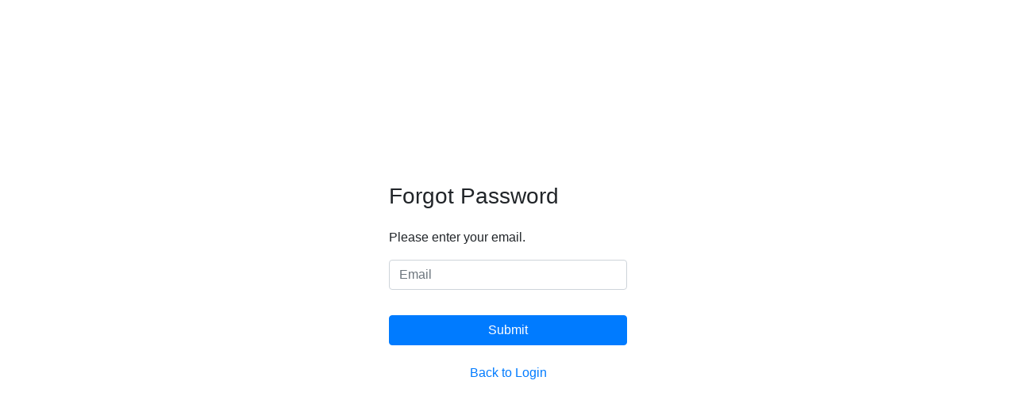

--- FILE ---
content_type: text/html; charset=utf-8
request_url: https://admin.sprinkles.com/forgot-password
body_size: 1260
content:
<!DOCTYPE html><html><head><meta name="viewport" content="width=device-width"/><meta charSet="utf-8"/><title>Sprinkles Admin</title><link rel="icon" href="/favicon.ico"/><link rel="icon" sizes="32x32" href="/favicon-32x32.png"/><link rel="icon" sizes="96x96" href="/favicon-96x96.png"/><link rel="icon" sizes="16x16" href="/favicon-16x16.png"/><link rel="apple-touch-icon" href="/favicon-192x192.png"/><link rel="apple-touch-icon" sizes="120x120" href="/favicon-120x120.png"/><link rel="apple-touch-icon" sizes="152x152" href="/favicon-152x152.png"/><link rel="apple-touch-icon" sizes="180x180" href="/favicon-180x180.png"/><meta name="next-head-count" content="11"/><link rel="preload" href="/_next/static/css/b50603e751d8e7001b0c.css" as="style"/><link rel="stylesheet" href="/_next/static/css/b50603e751d8e7001b0c.css" data-n-g=""/><link rel="preload" href="/_next/static/css/fff2e54ad04bb8761761.css" as="style"/><link rel="stylesheet" href="/_next/static/css/fff2e54ad04bb8761761.css" data-n-g=""/><link rel="preload" href="/_next/static/css/1fd3a87275927c56226b.css" as="style"/><link rel="stylesheet" href="/_next/static/css/1fd3a87275927c56226b.css" data-n-p=""/><noscript data-n-css=""></noscript><link rel="preload" href="/_next/static/chunks/main-a4f4421ba1c0daebe97d.js" as="script"/><link rel="preload" href="/_next/static/chunks/webpack-e067438c4cf4ef2ef178.js" as="script"/><link rel="preload" href="/_next/static/chunks/framework.93a4db703368d9b8f53e.js" as="script"/><link rel="preload" href="/_next/static/chunks/29df8aa4.f670b774c84bedcb2ff7.js" as="script"/><link rel="preload" href="/_next/static/chunks/09b9c0a3fc40190b749ad4ca558ea34b1bbe3789.23c3b41419057c579163.js" as="script"/><link rel="preload" href="/_next/static/chunks/99f59a40d618edfb27ce8044134665555940daa8.b094a03c38dbd1336e5c.js" as="script"/><link rel="preload" href="/_next/static/chunks/pages/_app-398e01923bd5b7cd2e1c.js" as="script"/><link rel="preload" href="/_next/static/chunks/f5261b8b6c12afd97830e64151e0556c9c8a5415.ab62a96e5118feb97ae6.js" as="script"/><link rel="preload" href="/_next/static/chunks/pages/forgot-password-02d6c1afe87fe3ff6cfd.js" as="script"/></head><body><div id="__next"><div><div class="LoginFlow_container__3RgPA"><form class="LoginFlow_form__M5EOr"><h3 class="LoginFlow_header__2bPZa">Forgot Password</h3><p>Please enter your email.</p><div class="form-group"><input value="" placeholder="Email" autoComplete="email" id="email" class="form-control"/></div><div class="LoginFlow_actionButton__1appQ"><button type="submit" class="btn btn-primary btn-block">Submit</button></div><div class="LoginFlow_linkButton__3zU0C"><a href="/login" class="btn btn-link btn-block">Back to Login</a></div></form></div></div></div><script id="__NEXT_DATA__" type="application/json">{"props":{"pageProps":{},"__N_SSP":true},"page":"/forgot-password","query":{},"buildId":"VdRLDfTPnZYbYczjOG0pR","isFallback":false,"gssp":true}</script><script nomodule="" src="/_next/static/chunks/polyfills-f9ac226678fc858257de.js"></script><script src="/_next/static/chunks/main-a4f4421ba1c0daebe97d.js" async=""></script><script src="/_next/static/chunks/webpack-e067438c4cf4ef2ef178.js" async=""></script><script src="/_next/static/chunks/framework.93a4db703368d9b8f53e.js" async=""></script><script src="/_next/static/chunks/29df8aa4.f670b774c84bedcb2ff7.js" async=""></script><script src="/_next/static/chunks/09b9c0a3fc40190b749ad4ca558ea34b1bbe3789.23c3b41419057c579163.js" async=""></script><script src="/_next/static/chunks/99f59a40d618edfb27ce8044134665555940daa8.b094a03c38dbd1336e5c.js" async=""></script><script src="/_next/static/chunks/pages/_app-398e01923bd5b7cd2e1c.js" async=""></script><script src="/_next/static/chunks/f5261b8b6c12afd97830e64151e0556c9c8a5415.ab62a96e5118feb97ae6.js" async=""></script><script src="/_next/static/chunks/pages/forgot-password-02d6c1afe87fe3ff6cfd.js" async=""></script><script src="/_next/static/VdRLDfTPnZYbYczjOG0pR/_buildManifest.js" async=""></script><script src="/_next/static/VdRLDfTPnZYbYczjOG0pR/_ssgManifest.js" async=""></script><script defer src="https://static.cloudflareinsights.com/beacon.min.js/vcd15cbe7772f49c399c6a5babf22c1241717689176015" integrity="sha512-ZpsOmlRQV6y907TI0dKBHq9Md29nnaEIPlkf84rnaERnq6zvWvPUqr2ft8M1aS28oN72PdrCzSjY4U6VaAw1EQ==" data-cf-beacon='{"version":"2024.11.0","token":"225635e2b8d04978991c0a4d09cce0a3","r":1,"server_timing":{"name":{"cfCacheStatus":true,"cfEdge":true,"cfExtPri":true,"cfL4":true,"cfOrigin":true,"cfSpeedBrain":true},"location_startswith":null}}' crossorigin="anonymous"></script>
</body></html>

--- FILE ---
content_type: text/css; charset=UTF-8
request_url: https://admin.sprinkles.com/_next/static/css/fff2e54ad04bb8761761.css
body_size: -283
content:
body,html{padding:0;margin:0;font-family:-apple-system,BlinkMacSystemFont,Segoe UI,Roboto,Oxygen,Ubuntu,Cantarell,Fira Sans,Droid Sans,Helvetica Neue,sans-serif}a{text-decoration:none}*{-moz-box-sizing:border-box;box-sizing:border-box}.page-container{padding-top:16px;padding-bottom:80px}

--- FILE ---
content_type: text/css; charset=UTF-8
request_url: https://admin.sprinkles.com/_next/static/css/1fd3a87275927c56226b.css
body_size: -140
content:
.LoginFlow_container__3RgPA{display:-webkit-flex;display:-moz-box;display:flex;-webkit-flex-direction:column;-moz-box-orient:vertical;-moz-box-direction:normal;flex-direction:column;-webkit-align-items:center;-moz-box-align:center;align-items:center;-webkit-justify-content:center;-moz-box-pack:center;justify-content:center;height:100vh}.LoginFlow_header__2bPZa{margin-bottom:24px}.LoginFlow_form__M5EOr{width:300px}.LoginFlow_logomark__36ceY{margin-left:10%;width:80%;margin-bottom:32px}.LoginFlow_buttonContainer__2zFDP{display:-webkit-flex;display:-moz-box;display:flex;-webkit-justify-content:flex-end;-moz-box-pack:end;justify-content:flex-end}.LoginFlow_actionButton__1appQ{margin-top:32px}.LoginFlow_linkButton__3zU0C{margin-top:16px}

--- FILE ---
content_type: text/css; charset=UTF-8
request_url: https://admin.sprinkles.com/_next/static/css/1fd3a87275927c56226b.css
body_size: -162
content:
.LoginFlow_container__3RgPA{display:-webkit-flex;display:-moz-box;display:flex;-webkit-flex-direction:column;-moz-box-orient:vertical;-moz-box-direction:normal;flex-direction:column;-webkit-align-items:center;-moz-box-align:center;align-items:center;-webkit-justify-content:center;-moz-box-pack:center;justify-content:center;height:100vh}.LoginFlow_header__2bPZa{margin-bottom:24px}.LoginFlow_form__M5EOr{width:300px}.LoginFlow_logomark__36ceY{margin-left:10%;width:80%;margin-bottom:32px}.LoginFlow_buttonContainer__2zFDP{display:-webkit-flex;display:-moz-box;display:flex;-webkit-justify-content:flex-end;-moz-box-pack:end;justify-content:flex-end}.LoginFlow_actionButton__1appQ{margin-top:32px}.LoginFlow_linkButton__3zU0C{margin-top:16px}

--- FILE ---
content_type: application/javascript; charset=UTF-8
request_url: https://admin.sprinkles.com/_next/static/chunks/pages/forgot-password-02d6c1afe87fe3ff6cfd.js
body_size: 2792
content:
_N_E=(window.webpackJsonp_N_E=window.webpackJsonp_N_E||[]).push([[36],{Ff2n:function(e,t,a){"use strict";a.d(t,"a",(function(){return n}));var r=a("zLVn");function n(e,t){if(null==e)return{};var a,n,i=Object(r.a)(e,t);if(Object.getOwnPropertySymbols){var l=Object.getOwnPropertySymbols(e);for(n=0;n<l.length;n++)a=l[n],t.indexOf(a)>=0||Object.prototype.propertyIsEnumerable.call(e,a)&&(i[a]=e[a])}return i}},HRRZ:function(e,t,a){"use strict";var r=a("wx14"),n=a("zLVn"),i=a("TSYQ"),l=a.n(i),c=a("q1tI"),o=a.n(c),s=a("9Iqo"),u=a("vUet"),d=o.a.forwardRef((function(e,t){var a=e.bsPrefix,i=e.className,d=e.children,b=e.controlId,f=e.as,m=void 0===f?"div":f,v=Object(n.a)(e,["bsPrefix","className","children","controlId","as"]);a=Object(u.a)(a,"form-group");var j=Object(c.useMemo)((function(){return{controlId:b}}),[b]);return o.a.createElement(s.a.Provider,{value:j},o.a.createElement(m,Object(r.a)({},v,{ref:t,className:l()(i,a)}),d))}));d.displayName="FormGroup",t.a=d},QojX:function(e,t,a){"use strict";var r=a("wx14"),n=a("zLVn"),i=a("TSYQ"),l=a.n(i),c=a("q1tI"),o=a.n(c),s=a("php9"),u=a("ePGc"),d=a("jDKy"),b=a("HRRZ"),f=a("BAwi"),m=a("VKwT"),v=o.a.forwardRef((function(e,t){return o.a.createElement(s.a,Object(r.a)({},e,{ref:t,type:"switch"}))}));v.displayName="Switch",v.Input=s.a.Input,v.Label=s.a.Label;var j=v,p=a("vUet"),O=a("YdCC"),h=Object(O.a)("form-row"),x=o.a.forwardRef((function(e,t){var a=e.bsPrefix,i=e.inline,c=e.className,s=e.validated,u=e.as,d=void 0===u?"form":u,b=Object(n.a)(e,["bsPrefix","inline","className","validated","as"]);return a=Object(p.a)(a,"form"),o.a.createElement(d,Object(r.a)({},b,{ref:t,className:l()(c,s&&"was-validated",i&&a+"-inline")}))}));x.displayName="Form",x.defaultProps={inline:!1},x.Row=h,x.Group=b.a,x.Control=d.a,x.Check=s.a,x.File=u.a,x.Switch=j,x.Label=f.a,x.Text=m.a;t.a=x},"T/zq":function(e,t,a){(window.__NEXT_P=window.__NEXT_P||[]).push(["/forgot-password",function(){return a("rDho")}])},ePGc:function(e,t,a){"use strict";var r=a("wx14"),n=a("zLVn"),i=a("TSYQ"),l=a.n(i),c=a("q1tI"),o=a.n(c),s=(a("K9S6"),a("Mlt0")),u=a("9Iqo"),d=a("vUet"),b=o.a.forwardRef((function(e,t){var a=e.id,i=e.bsPrefix,s=e.bsCustomPrefix,b=e.className,f=e.isValid,m=e.isInvalid,v=e.lang,j=e.as,p=void 0===j?"input":j,O=Object(n.a)(e,["id","bsPrefix","bsCustomPrefix","className","isValid","isInvalid","lang","as"]),h=Object(c.useContext)(u.a),x=h.controlId,w=h.custom?[s,"custom-file-input"]:[i,"form-control-file"],P=w[0],y=w[1];return i=Object(d.a)(P,y),o.a.createElement(p,Object(r.a)({},O,{ref:t,id:a||x,type:"file",lang:v,className:l()(b,i,f&&"is-valid",m&&"is-invalid")}))}));b.displayName="FormFileInput";var f=b,m=o.a.forwardRef((function(e,t){var a=e.bsPrefix,i=e.bsCustomPrefix,s=e.className,b=e.htmlFor,f=Object(n.a)(e,["bsPrefix","bsCustomPrefix","className","htmlFor"]),m=Object(c.useContext)(u.a),v=m.controlId,j=m.custom?[i,"custom-file-label"]:[a,"form-file-label"],p=j[0],O=j[1];return a=Object(d.a)(p,O),o.a.createElement("label",Object(r.a)({},f,{ref:t,htmlFor:b||v,className:l()(s,a),"data-browse":f["data-browse"]}))}));m.displayName="FormFileLabel";var v=m,j=o.a.forwardRef((function(e,t){var a=e.id,i=e.bsPrefix,b=e.bsCustomPrefix,m=e.disabled,j=void 0!==m&&m,p=e.isValid,O=void 0!==p&&p,h=e.isInvalid,x=void 0!==h&&h,w=e.feedbackTooltip,P=void 0!==w&&w,y=e.feedback,N=e.className,g=e.style,I=e.label,_=e.children,E=e.custom,F=e.lang,k=e["data-browse"],C=e.as,S=void 0===C?"div":C,L=e.inputAs,V=void 0===L?"input":L,R=Object(n.a)(e,["id","bsPrefix","bsCustomPrefix","disabled","isValid","isInvalid","feedbackTooltip","feedback","className","style","label","children","custom","lang","data-browse","as","inputAs"]),T=E?[b,"custom"]:[i,"form-file"],q=T[0],B=T[1];i=Object(d.a)(q,B);var z=Object(c.useContext)(u.a).controlId,D=Object(c.useMemo)((function(){return{controlId:a||z,custom:E}}),[z,E,a]),Q=null!=I&&!1!==I&&!_,U=o.a.createElement(f,Object(r.a)({},R,{ref:t,isValid:O,isInvalid:x,disabled:j,as:V,lang:F}));return o.a.createElement(u.a.Provider,{value:D},o.a.createElement(S,{style:g,className:l()(N,i,E&&"custom-file")},_||o.a.createElement(o.a.Fragment,null,E?o.a.createElement(o.a.Fragment,null,U,Q&&o.a.createElement(v,{"data-browse":k},I)):o.a.createElement(o.a.Fragment,null,Q&&o.a.createElement(v,null,I),U),(O||x)&&o.a.createElement(s.a,{type:O?"valid":"invalid",tooltip:P},y))))}));j.displayName="FormFile",j.Input=f,j.Label=v;t.a=j},"f/qh":function(e,t,a){"use strict";a.d(t,"a",(function(){return d}));var r=a("rePB"),n=a("Ff2n"),i=a("nKUr"),l=a("YFqc"),c=a.n(l),o=a("cWnB");function s(e,t){var a=Object.keys(e);if(Object.getOwnPropertySymbols){var r=Object.getOwnPropertySymbols(e);t&&(r=r.filter((function(t){return Object.getOwnPropertyDescriptor(e,t).enumerable}))),a.push.apply(a,r)}return a}function u(e){for(var t=1;t<arguments.length;t++){var a=null!=arguments[t]?arguments[t]:{};t%2?s(Object(a),!0).forEach((function(t){Object(r.a)(e,t,a[t])})):Object.getOwnPropertyDescriptors?Object.defineProperties(e,Object.getOwnPropertyDescriptors(a)):s(Object(a)).forEach((function(t){Object.defineProperty(e,t,Object.getOwnPropertyDescriptor(a,t))}))}return e}function d(e){var t=e.href,a=e.label,r=Object(n.a)(e,["href","label"]);return Object(i.jsx)(c.a,{href:t,passHref:!0,children:Object(i.jsx)(o.a,u(u({},r),{},{children:a}))})}},php9:function(e,t,a){"use strict";var r=a("wx14"),n=a("zLVn"),i=a("TSYQ"),l=a.n(i),c=(a("K9S6"),a("q1tI")),o=a.n(c),s=a("Mlt0"),u=a("9Iqo"),d=a("vUet"),b=o.a.forwardRef((function(e,t){var a=e.id,i=e.bsPrefix,s=e.bsCustomPrefix,b=e.className,f=e.type,m=void 0===f?"checkbox":f,v=e.isValid,j=void 0!==v&&v,p=e.isInvalid,O=void 0!==p&&p,h=e.isStatic,x=e.as,w=void 0===x?"input":x,P=Object(n.a)(e,["id","bsPrefix","bsCustomPrefix","className","type","isValid","isInvalid","isStatic","as"]),y=Object(c.useContext)(u.a),N=y.controlId,g=y.custom?[s,"custom-control-input"]:[i,"form-check-input"],I=g[0],_=g[1];return i=Object(d.a)(I,_),o.a.createElement(w,Object(r.a)({},P,{ref:t,type:m,id:a||N,className:l()(b,i,j&&"is-valid",O&&"is-invalid",h&&"position-static")}))}));b.displayName="FormCheckInput";var f=b,m=o.a.forwardRef((function(e,t){var a=e.bsPrefix,i=e.bsCustomPrefix,s=e.className,b=e.htmlFor,f=Object(n.a)(e,["bsPrefix","bsCustomPrefix","className","htmlFor"]),m=Object(c.useContext)(u.a),v=m.controlId,j=m.custom?[i,"custom-control-label"]:[a,"form-check-label"],p=j[0],O=j[1];return a=Object(d.a)(p,O),o.a.createElement("label",Object(r.a)({},f,{ref:t,htmlFor:b||v,className:l()(s,a)}))}));m.displayName="FormCheckLabel";var v=m,j=o.a.forwardRef((function(e,t){var a=e.id,i=e.bsPrefix,b=e.bsCustomPrefix,m=e.inline,j=void 0!==m&&m,p=e.disabled,O=void 0!==p&&p,h=e.isValid,x=void 0!==h&&h,w=e.isInvalid,P=void 0!==w&&w,y=e.feedbackTooltip,N=void 0!==y&&y,g=e.feedback,I=e.className,_=e.style,E=e.title,F=void 0===E?"":E,k=e.type,C=void 0===k?"checkbox":k,S=e.label,L=e.children,V=e.custom,R=e.as,T=void 0===R?"input":R,q=Object(n.a)(e,["id","bsPrefix","bsCustomPrefix","inline","disabled","isValid","isInvalid","feedbackTooltip","feedback","className","style","title","type","label","children","custom","as"]),B="switch"===C||V,z=B?[b,"custom-control"]:[i,"form-check"],D=z[0],Q=z[1];i=Object(d.a)(D,Q);var U=Object(c.useContext)(u.a).controlId,M=Object(c.useMemo)((function(){return{controlId:a||U,custom:B}}),[U,B,a]),Y=B||null!=S&&!1!==S&&!L,K=o.a.createElement(f,Object(r.a)({},q,{type:"switch"===C?"checkbox":C,ref:t,isValid:x,isInvalid:P,isStatic:!Y,disabled:O,as:T}));return o.a.createElement(u.a.Provider,{value:M},o.a.createElement("div",{style:_,className:l()(I,i,B&&"custom-"+C,j&&i+"-inline")},L||o.a.createElement(o.a.Fragment,null,K,Y&&o.a.createElement(v,{title:F},S),(x||P)&&o.a.createElement(s.a,{type:x?"valid":"invalid",tooltip:N},g))))}));j.displayName="FormCheck",j.Input=f,j.Label=v;t.a=j},rDho:function(e,t,a){"use strict";a.r(t),a.d(t,"__N_SSP",(function(){return P})),a.d(t,"default",(function(){return y}));var r=a("nKUr"),n=a("79Rw"),i=a("q1tI"),l=a("xr44"),c=a("cWnB"),o=a("f/qh"),s=a("9Id3"),u=a("QojX"),d=a("SFO4"),b=a("vQHU"),f=a.n(b),m=a("lj4f"),v="Email",j="Submit",p="Forgot Password",O="Back to Login",h="Please enter your email.",x="Success! If you have an account, you'll receive an email momentarily.",w="Please enter an email address.",P=!0;function y(){var e=Object(i.useState)(""),t=e[0],a=e[1],b=Object(i.useState)({}),P=b[0],y=b[1],N=Object(i.useState)(""),g=N[0],I=N[1],_=Object(i.useState)(!1),E=_[0],F=_[1],k=Object(i.useState)(!1),C=k[0],S=k[1],L=Object(i.useCallback)((function(e){e.preventDefault(),t?(F(!0),Object(n.a)(t).then((function(){S(!0)})).catch((function(e){d.a.log("Error ",e),S(!1);var t=Object(s.a)(e);y(t.errors),I(t.generic)})).finally((function(){F(!1)}))):y({email:w})}),[t]);return Object(i.useEffect)((function(){y({}),I("")}),[t]),Object(r.jsx)("div",{className:f.a.container,children:Object(r.jsxs)(u.a,{className:f.a.form,onSubmit:L,children:[Object(r.jsx)("h3",{className:f.a.header,children:p}),Object(r.jsx)("p",{children:h}),C?null:Object(r.jsx)(u.a.Group,{controlId:"email",children:Object(r.jsx)(m.a,{value:t,onChangeValue:a,placeholder:v,autocomplete:"email",errorMessage:P.email,disabled:E})}),g?Object(r.jsx)(u.a.Text,{className:"text-danger",children:g}):null,C?Object(r.jsx)("p",{className:"text-success",children:x}):null,C?null:Object(r.jsx)("div",{className:f.a.actionButton,children:Object(r.jsx)(c.a,{type:"submit",disabled:E,block:!0,children:j})}),Object(r.jsx)("div",{className:f.a.linkButton,children:Object(r.jsx)(o.a,{label:O,href:l.p,variant:"link",block:!0})})]})})}},vQHU:function(e,t,a){e.exports={container:"LoginFlow_container__3RgPA",header:"LoginFlow_header__2bPZa",form:"LoginFlow_form__M5EOr",logomark:"LoginFlow_logomark__36ceY",buttonContainer:"LoginFlow_buttonContainer__2zFDP",actionButton:"LoginFlow_actionButton__1appQ",linkButton:"LoginFlow_linkButton__3zU0C"}}},[["T/zq",0,1,2,3,4]]]);

--- FILE ---
content_type: application/javascript; charset=UTF-8
request_url: https://admin.sprinkles.com/_next/static/VdRLDfTPnZYbYczjOG0pR/_buildManifest.js
body_size: 1810
content:
self.__BUILD_MANIFEST = (function(a,b,c,d,e,f,g,h,i,j,k,l,m,n,o,p,q,r,s,t,u){return {__rewrites:[],"/":["static\u002Fchunks\u002Fpages\u002Findex-c15320dd5e9401caaca0.js"],"/86/add":[a,b,c,d,g,h,"static\u002Fcss\u002F047bb91484d88a020a8a.css","static\u002Fchunks\u002Fpages\u002F86\u002Fadd-94b8f3b078fa3b7483f8.js"],"/86/history":[a,b,c,d,g,h,"static\u002Fcss\u002Fd6def973fccc3a856db4.css","static\u002Fchunks\u002Fpages\u002F86\u002Fhistory-5c6cd3cec39138dfba4c.js"],"/86/report":[a,b,c,d,g,h,l,"static\u002Fcss\u002F6e79baeb5fe806e6c7ee.css","static\u002Fchunks\u002Fpages\u002F86\u002Freport-cdc5ba69c231be472a85.js"],"/_error":["static\u002Fchunks\u002Fpages\u002F_error-2f88a5fab8c232c55108.js"],"/banners":[a,b,c,e,"static\u002Fcss\u002F42743a68be238cd73804.css","static\u002Fchunks\u002Fpages\u002Fbanners-7399b912a0bf49521874.js"],"/categories":[a,b,"static\u002Fcss\u002F1d9b3ec1ba5c0e0b554e.css","static\u002Fchunks\u002Fpages\u002Fcategories-08114c13a44bae62e3af.js"],"/categories/[categoryKey]":[a,b,c,e,m,"static\u002Fcss\u002F507195209e999894803a.css","static\u002Fchunks\u002Fpages\u002Fcategories\u002F[categoryKey]-cde95213754f5e03bc50.js"],"/categories/[categoryKey]/products/[oloProductId]":[a,b,c,e,f,m,"static\u002Fcss\u002F409a3b3b9e3f737bf155.css","static\u002Fchunks\u002Fpages\u002Fcategories\u002F[categoryKey]\u002Fproducts\u002F[oloProductId]-28e812d4c043e6c9bf35.js"],"/category-groups":[a,b,j,"static\u002Fcss\u002Fbf3285feed4699d85719.css","static\u002Fchunks\u002Fpages\u002Fcategory-groups-632bf301e2d80a9da696.js"],"/category-groups/new":[a,b,c,e,f,j,n,"static\u002Fchunks\u002Fpages\u002Fcategory-groups\u002Fnew-368f83dd83e7276699b4.js"],"/category-groups/[categoryGroupId]":[a,b,c,e,f,j,n,"static\u002Fchunks\u002Fpages\u002Fcategory-groups\u002F[categoryGroupId]-faa36665cd88722b37b5.js"],"/dashboard":[a,b,c,d,e,k,o,p,"static\u002Fchunks\u002Fpages\u002Fdashboard-52041bb888bf5d17c879.js"],"/dashboard/custom":[a,b,c,d,e,k,o,p,"static\u002Fchunks\u002Fpages\u002Fdashboard\u002Fcustom-bf341f8ed5da38d7daa1.js"],"/demo":[a,b,c,d,g,h,l,"static\u002Fcss\u002F4d38c68a7f0eaa4a533e.css","static\u002Fchunks\u002Fpages\u002Fdemo-2da5c76c76c614af62fa.js"],"/forgot-password":[a,i,"static\u002Fchunks\u002Fpages\u002Fforgot-password-02d6c1afe87fe3ff6cfd.js"],"/login":[a,i,"static\u002Fchunks\u002Fpages\u002Flogin-aa48138c04505ef3af25.js"],"/orders":[a,b,d,"static\u002Fcss\u002F33bedee85e13c18d90db.css","static\u002Fchunks\u002Fpages\u002Forders-9aa23baa13e93d77b965.js"],"/orders/giftnotes":[a,b,d,"static\u002Fcss\u002Fd2f93a1293fb392e247f.css","static\u002Fchunks\u002Fpages\u002Forders\u002Fgiftnotes-8bb7d6ec9926ddc0c1b1.js"],"/orders/[orderId]":[a,b,c,d,e,k,"static\u002Fcss\u002Fe02e546bb366b5972c41.css","static\u002Fchunks\u002Fpages\u002Forders\u002F[orderId]-0f9c6c1af8ab30f5d2c8.js"],"/phoneorders":[a,b,"static\u002Fcss\u002F54543536caaf5c929fcc.css","static\u002Fchunks\u002Fpages\u002Fphoneorders-13f0e4b8cbd293c80d1f.js"],"/register":[a,i,"static\u002Fchunks\u002Fpages\u002Fregister-8fcb254dfb7f69143bd8.js"],"/reset-password":[a,i,"static\u002Fchunks\u002Fpages\u002Freset-password-cfe72a599634da89d5da.js"],"/staff":[a,b,q,"static\u002Fchunks\u002Fpages\u002Fstaff-220ea24c8c96c30ac723.js"],"/staff/new":[a,b,r,s,"static\u002Fchunks\u002Fpages\u002Fstaff\u002Fnew-5b4f82af29b5bedaaa83.js"],"/staff/[staffId]":[a,b,r,s,"static\u002Fchunks\u002Fpages\u002Fstaff\u002F[staffId]-ca2c95b799f7e3132024.js"],"/staff-roles":[a,b,q,"static\u002Fchunks\u002Fpages\u002Fstaff-roles-83829deb26c93045aa3a.js"],"/staff-roles/new":[a,b,f,t,u,"static\u002Fchunks\u002Fpages\u002Fstaff-roles\u002Fnew-ec7158b809761c4b215c.js"],"/staff-roles/[staffRoleId]":[a,b,f,t,u,"static\u002Fchunks\u002Fpages\u002Fstaff-roles\u002F[staffRoleId]-a46b1eb4eb259096375c.js"],"/stores":[a,b,"static\u002Fcss\u002F85cae30374b9e3db0600.css","static\u002Fchunks\u002Fpages\u002Fstores-28e53572748db01b2cf0.js"],"/stores/[oloStoreId]":[a,b,c,d,f,g,"static\u002Fcss\u002F54d9cdf7846be5dec75b.css","static\u002Fchunks\u002Fpages\u002Fstores\u002F[oloStoreId]-07ff4352195362067c8d.js"],"/upsell/items":[a,b,c,"static\u002Fcss\u002F294b19f1bd92290cbdeb.css","static\u002Fchunks\u002Fpages\u002Fupsell\u002Fitems-6c628477c2090bf2a779.js"],"/upsell/items-groups":[a,b,c,"static\u002Fcss\u002F560a479506f850876869.css","static\u002Fchunks\u002Fpages\u002Fupsell\u002Fitems-groups-741d97be58137e3c887a.js"],"/upsell/[upsellGroupId]":[a,b,c,"static\u002Fcss\u002Fe6f792cbb17ffb7ce28e.css","static\u002Fchunks\u002Fpages\u002Fupsell\u002F[upsellGroupId]-140e716bf028b8ef2ae4.js"],sortedPages:["\u002F","\u002F86\u002Fadd","\u002F86\u002Fhistory","\u002F86\u002Freport","\u002F_app","\u002F_error","\u002Fbanners","\u002Fcategories","\u002Fcategories\u002F[categoryKey]","\u002Fcategories\u002F[categoryKey]\u002Fproducts\u002F[oloProductId]","\u002Fcategory-groups","\u002Fcategory-groups\u002Fnew","\u002Fcategory-groups\u002F[categoryGroupId]","\u002Fdashboard","\u002Fdashboard\u002Fcustom","\u002Fdemo","\u002Fforgot-password","\u002Flogin","\u002Forders","\u002Forders\u002Fgiftnotes","\u002Forders\u002F[orderId]","\u002Fphoneorders","\u002Fregister","\u002Freset-password","\u002Fstaff","\u002Fstaff\u002Fnew","\u002Fstaff\u002F[staffId]","\u002Fstaff-roles","\u002Fstaff-roles\u002Fnew","\u002Fstaff-roles\u002F[staffRoleId]","\u002Fstores","\u002Fstores\u002F[oloStoreId]","\u002Fupsell\u002Fitems","\u002Fupsell\u002Fitems-groups","\u002Fupsell\u002F[upsellGroupId]"]}}("static\u002Fchunks\u002Ff5261b8b6c12afd97830e64151e0556c9c8a5415.ab62a96e5118feb97ae6.js","static\u002Fchunks\u002F1b83a920d35f109cda45223eb886eef8428c3818.d3827879589ec87087d0.js","static\u002Fchunks\u002F6a33c3862b29d103c7aec1e2e6fbe06c3df3214b.109b1a942ee47b5965e9.js","static\u002Fchunks\u002F3aed72690eddab90f32867f2c9a3c354db530945.613f14af31fefaafe8b5.js","static\u002Fchunks\u002F61540c46155f5b126225d29e8ff5f3f1b3406d65.b302154a5ca58aaceca5.js","static\u002Fchunks\u002F881db4ffb0d1f4f63c985df95d064e0c01bfe6fd.a6d06e3b1656915a5c25.js","static\u002Fchunks\u002F6149354d62d28dc511f9dd35321d2429a797233e.a011c2048ac066981f76.js","static\u002Fchunks\u002Fc92b5f8bd4a8ff7b91a21278607754dd11c53477.7364f8b4ebc99cbe13cb.js","static\u002Fcss\u002F1fd3a87275927c56226b.css","static\u002Fchunks\u002Fa57d62456f810a5a9e2fbf1f2a40084dfce99544.ec3792bcc2bfa1508e6d.js","static\u002Fchunks\u002F90fd0e1a83f92e79fad9423ed7e0baa934b9dca6.58585bfbdd05be9f00f3.js","static\u002Fchunks\u002Fe0ca7fd54a66d50d7928e22cd06ff800249f1c16.f7cf3513acfcf7762784.js","static\u002Fchunks\u002F7c89e3cd6c9719e097e046d3be38c851b240b94a.6ec3e1964c824e61e6f1.js","static\u002Fcss\u002F3f9be3c05a6065b7c758.css","static\u002Fchunks\u002F9b7e10af2e3bda3276d889552ad1812cd0f1a755.5ed385fa5f13ce94953d.js","static\u002Fcss\u002F41f9ff313e3275b547c9.css","static\u002Fcss\u002Fe83c5a33436be6ab067e.css","static\u002Fchunks\u002F448241e6b1f46aa9433c647d196ccf876cade93d.f3f68b08e34176a764a9.js","static\u002Fcss\u002F8db8d457a45ed79fd5f3.css","static\u002Fchunks\u002F11c933feec13a8bf84c7a26cf2d2067c68ae177a.fbf668c4843d3c7c4411.js","static\u002Fcss\u002Fea163e17333e81e29556.css"));self.__BUILD_MANIFEST_CB && self.__BUILD_MANIFEST_CB()

--- FILE ---
content_type: application/javascript; charset=UTF-8
request_url: https://admin.sprinkles.com/_next/static/chunks/f5261b8b6c12afd97830e64151e0556c9c8a5415.ab62a96e5118feb97ae6.js
body_size: 4821
content:
(window.webpackJsonp_N_E=window.webpackJsonp_N_E||[]).push([[4],{"2W6z":function(e,t,n){"use strict";var r=function(){};e.exports=r},"79Rw":function(e,t,n){"use strict";n.d(t,"b",(function(){return a})),n.d(t,"c",(function(){return o})),n.d(t,"d",(function(){return u})),n.d(t,"e",(function(){return s})),n.d(t,"a",(function(){return i}));var r=n("+U7d");function a(e,t){return r.a.request({url:"/auth/login",method:"POST",data:{email:e,password:t}}).then((function(e){return e.data}))}function o(){return r.a.request({url:"/auth/logout",method:"POST",data:{}}).then((function(e){return e.data}))}function u(e,t,n){return r.a.request({url:"/auth/register",method:"POST",data:{inviteToken:e,email:t,password:n}})}function s(e,t){return r.a.request({url:"/auth/reset-password",method:"POST",data:{resetToken:e,password:t}})}function i(e){return r.a.request({url:"/auth/forgot-password",method:"POST",data:{email:e}})}},"9Id3":function(e,t,n){"use strict";n.d(t,"a",(function(){return u}));var r="We were unable to reach the internet. Please verify your connection and try again.",a="An unexpected error has occurred. Please wait a minute and try again.",o="An error has occurred. Please double check the form and try again.";function u(e){var t={generic:"",errors:{}};if(!e.response)return t.generic=r,t;if(400===e.response.status||401===e.response.status){var n={};if(e.response.data&&e.response.data.errors){for(var u in e.response.data.errors){var s=e.response.data.errors[u];n[u]=s.join(" ")}t.errors=n}else e.response.data&&e.response.data.generic?t.generic=e.response.data.generic.join(" "):t.generic=o}else t.generic=a;return t}},"9Iqo":function(e,t,n){"use strict";var r=n("q1tI"),a=n.n(r).a.createContext({controlId:void 0});t.a=a},BAwi:function(e,t,n){"use strict";var r=n("wx14"),a=n("zLVn"),o=n("TSYQ"),u=n.n(o),s=n("q1tI"),i=n.n(s),c=(n("2W6z"),n("JI6e")),l=n("9Iqo"),f=n("vUet"),d=i.a.forwardRef((function(e,t){var n=e.as,o=void 0===n?"label":n,d=e.bsPrefix,p=e.column,v=e.srOnly,m=e.className,b=e.htmlFor,y=Object(a.a)(e,["as","bsPrefix","column","srOnly","className","htmlFor"]),h=Object(s.useContext)(l.a).controlId;d=Object(f.a)(d,"form-label");var g="col-form-label";"string"===typeof p&&(g=g+" "+g+"-"+p);var w=u()(m,d,v&&"sr-only",p&&g);return b=b||h,p?i.a.createElement(c.a,Object(r.a)({as:"label",className:w,htmlFor:b},y)):i.a.createElement(o,Object(r.a)({ref:t,className:w,htmlFor:b},y))}));d.displayName="FormLabel",d.defaultProps={column:!1,srOnly:!1},t.a=d},JI6e:function(e,t,n){"use strict";var r=n("wx14"),a=n("zLVn"),o=n("TSYQ"),u=n.n(o),s=n("q1tI"),i=n.n(s),c=n("vUet"),l=["xl","lg","md","sm","xs"],f=i.a.forwardRef((function(e,t){var n=e.bsPrefix,o=e.className,s=e.as,f=void 0===s?"div":s,d=Object(a.a)(e,["bsPrefix","className","as"]),p=Object(c.a)(n,"col"),v=[],m=[];return l.forEach((function(e){var t,n,r,a=d[e];if(delete d[e],"object"===typeof a&&null!=a){var o=a.span;t=void 0===o||o,n=a.offset,r=a.order}else t=a;var u="xs"!==e?"-"+e:"";t&&v.push(!0===t?""+p+u:""+p+u+"-"+t),null!=r&&m.push("order"+u+"-"+r),null!=n&&m.push("offset"+u+"-"+n)})),v.length||v.push(p),i.a.createElement(f,Object(r.a)({},d,{ref:t,className:u.a.apply(void 0,[o].concat(v,m))}))}));f.displayName="Col",t.a=f},K9S6:function(e,t,n){"use strict";Object.defineProperty(t,"__esModule",{value:!0}),t.default=function(){for(var e=arguments.length,t=Array(e),n=0;n<e;n++)t[n]=arguments[n];function r(){for(var e=arguments.length,n=Array(e),r=0;r<e;r++)n[r]=arguments[r];var a=null;return t.forEach((function(e){if(null==a){var t=e.apply(void 0,n);null!=t&&(a=t)}})),a}return(0,o.default)(r)};var r,a=n("pvIh"),o=(r=a)&&r.__esModule?r:{default:r};e.exports=t.default},Mlt0:function(e,t,n){"use strict";var r=n("wx14"),a=n("zLVn"),o=n("TSYQ"),u=n.n(o),s=n("q1tI"),i=n.n(s),c=n("17x9"),l=n.n(c),f={type:l.a.string,tooltip:l.a.bool,as:l.a.elementType},d=i.a.forwardRef((function(e,t){var n=e.as,o=void 0===n?"div":n,s=e.className,c=e.type,l=void 0===c?"valid":c,f=e.tooltip,d=void 0!==f&&f,p=Object(a.a)(e,["as","className","type","tooltip"]);return i.a.createElement(o,Object(r.a)({},p,{ref:t,className:u()(s,l+"-"+(d?"tooltip":"feedback"))}))}));d.displayName="Feedback",d.propTypes=f,t.a=d},TSYQ:function(e,t,n){var r;!function(){"use strict";var n={}.hasOwnProperty;function a(){for(var e=[],t=0;t<arguments.length;t++){var r=arguments[t];if(r){var o=typeof r;if("string"===o||"number"===o)e.push(r);else if(Array.isArray(r)&&r.length){var u=a.apply(null,r);u&&e.push(u)}else if("object"===o)for(var s in r)n.call(r,s)&&r[s]&&e.push(s)}}return e.join(" ")}e.exports?(a.default=a,e.exports=a):void 0===(r=function(){return a}.apply(t,[]))||(e.exports=r)}()},VKwT:function(e,t,n){"use strict";var r=n("wx14"),a=n("zLVn"),o=n("TSYQ"),u=n.n(o),s=n("q1tI"),i=n.n(s),c=n("vUet"),l=i.a.forwardRef((function(e,t){var n=e.bsPrefix,o=e.className,s=e.as,l=void 0===s?"small":s,f=e.muted,d=Object(a.a)(e,["bsPrefix","className","as","muted"]);return n=Object(c.a)(n,"form-text"),i.a.createElement(l,Object(r.a)({},d,{ref:t,className:u()(o,n,f&&"text-muted")}))}));l.displayName="FormText",t.a=l},YFqc:function(e,t,n){e.exports=n("cTJO")},YdCC:function(e,t,n){"use strict";n.d(t,"a",(function(){return d}));var r=n("wx14"),a=n("zLVn"),o=n("TSYQ"),u=n.n(o),s=/-(.)/g;var i=n("q1tI"),c=n.n(i),l=n("vUet"),f=function(e){return e[0].toUpperCase()+(t=e,t.replace(s,(function(e,t){return t.toUpperCase()}))).slice(1);var t};function d(e,t){var n=void 0===t?{}:t,o=n.displayName,s=void 0===o?f(e):o,i=n.Component,d=n.defaultProps,p=c.a.forwardRef((function(t,n){var o=t.className,s=t.bsPrefix,f=t.as,d=void 0===f?i||"div":f,p=Object(a.a)(t,["className","bsPrefix","as"]),v=Object(l.a)(s,e);return c.a.createElement(d,Object(r.a)({ref:n,className:u()(o,v)},p))}));return p.defaultProps=d,p.displayName=s,p}},cTJO:function(e,t,n){"use strict";var r=n("J4zp"),a=n("284h");t.__esModule=!0,t.default=void 0;var o=a(n("q1tI")),u=n("elyg"),s=n("nOHt"),i=n("vNVm"),c={};function l(e,t,n,r){if((0,u.isLocalURL)(t)){e.prefetch(t,n,r).catch((function(e){0}));var a=r&&"undefined"!==typeof r.locale?r.locale:e&&e.locale;c[t+"%"+n+(a?"%"+a:"")]=!0}}var f=function(e){var t=!1!==e.prefetch,n=(0,s.useRouter)(),a=n&&n.pathname||"/",f=o.default.useMemo((function(){var t=(0,u.resolveHref)(a,e.href,!0),n=r(t,2),o=n[0],s=n[1];return{href:o,as:e.as?(0,u.resolveHref)(a,e.as):s||o}}),[a,e.href,e.as]),d=f.href,p=f.as,v=e.children,m=e.replace,b=e.shallow,y=e.scroll,h=e.locale;"string"===typeof v&&(v=o.default.createElement("a",null,v));var g=o.Children.only(v),w=g&&"object"===typeof g&&g.ref,x=(0,i.useIntersection)({rootMargin:"200px"}),O=r(x,2),j=O[0],N=O[1],P=o.default.useCallback((function(e){j(e),w&&("function"===typeof w?w(e):"object"===typeof w&&(w.current=e))}),[w,j]);(0,o.useEffect)((function(){var e=N&&t&&(0,u.isLocalURL)(d),r="undefined"!==typeof h?h:n&&n.locale,a=c[d+"%"+p+(r?"%"+r:"")];e&&!a&&l(n,d,p,{locale:r})}),[p,d,N,h,t,n]);var I={ref:P,onClick:function(e){g.props&&"function"===typeof g.props.onClick&&g.props.onClick(e),e.defaultPrevented||function(e,t,n,r,a,o,s,i){("A"!==e.currentTarget.nodeName||!function(e){var t=e.currentTarget.target;return t&&"_self"!==t||e.metaKey||e.ctrlKey||e.shiftKey||e.altKey||e.nativeEvent&&2===e.nativeEvent.which}(e)&&(0,u.isLocalURL)(n))&&(e.preventDefault(),null==s&&(s=r.indexOf("#")<0),t[a?"replace":"push"](n,r,{shallow:o,locale:i}).then((function(e){e&&s&&(window.scrollTo(0,0),document.body.focus())})))}(e,n,d,p,m,b,y,h)},onMouseEnter:function(e){(0,u.isLocalURL)(d)&&(g.props&&"function"===typeof g.props.onMouseEnter&&g.props.onMouseEnter(e),l(n,d,p,{priority:!0}))}};return(e.passHref||"a"===g.type&&!("href"in g.props))&&(I.href=(0,u.addBasePath)((0,u.addLocale)(p,"undefined"!==typeof h?h:n&&n.locale,n&&n.defaultLocale))),o.default.cloneElement(g,I)};t.default=f},cWnB:function(e,t,n){"use strict";var r=n("wx14"),a=n("zLVn"),o=n("TSYQ"),u=n.n(o),s=n("q1tI"),i=n.n(s),c=n("vUet"),l=n("dbZe"),f=i.a.forwardRef((function(e,t){var n=e.bsPrefix,o=e.variant,s=e.size,f=e.active,d=e.className,p=e.block,v=e.type,m=e.as,b=Object(a.a)(e,["bsPrefix","variant","size","active","className","block","type","as"]),y=Object(c.a)(n,"btn"),h=u()(d,y,f&&"active",o&&y+"-"+o,p&&y+"-block",s&&y+"-"+s);if(b.href)return i.a.createElement(l.a,Object(r.a)({},b,{as:m,ref:t,className:u()(h,b.disabled&&"disabled")}));t&&(b.ref=t),v?b.type=v:m||(b.type="button");var g=m||"button";return i.a.createElement(g,Object(r.a)({},b,{className:h}))}));f.displayName="Button",f.defaultProps={variant:"primary",active:!1,disabled:!1},t.a=f},dbZe:function(e,t,n){"use strict";var r=n("wx14"),a=n("zLVn"),o=n("q1tI"),u=n.n(o);var s=function(){for(var e=arguments.length,t=new Array(e),n=0;n<e;n++)t[n]=arguments[n];return t.filter((function(e){return null!=e})).reduce((function(e,t){if("function"!==typeof t)throw new Error("Invalid Argument Type, must only provide functions, undefined, or null.");return null===e?t:function(){for(var n=arguments.length,r=new Array(n),a=0;a<n;a++)r[a]=arguments[a];e.apply(this,r),t.apply(this,r)}}),null)};function i(e){return!e||"#"===e.trim()}var c=u.a.forwardRef((function(e,t){var n=e.as,o=void 0===n?"a":n,c=e.disabled,l=e.onKeyDown,f=Object(a.a)(e,["as","disabled","onKeyDown"]),d=function(e){var t=f.href,n=f.onClick;(c||i(t))&&e.preventDefault(),c?e.stopPropagation():n&&n(e)};return i(f.href)&&(f.role=f.role||"button",f.href=f.href||"#"),c&&(f.tabIndex=-1,f["aria-disabled"]=!0),u.a.createElement(o,Object(r.a)({ref:t},f,{onClick:d,onKeyDown:s((function(e){" "===e.key&&(e.preventDefault(),d(e))}),l)}))}));c.displayName="SafeAnchor";t.a=c},jDKy:function(e,t,n){"use strict";var r=n("wx14"),a=n("zLVn"),o=n("TSYQ"),u=n.n(o),s=(n("K9S6"),n("q1tI")),i=n.n(s),c=(n("2W6z"),n("Mlt0")),l=n("9Iqo"),f=n("vUet"),d=i.a.forwardRef((function(e,t){var n,o,c=e.bsPrefix,d=e.bsCustomPrefix,p=e.type,v=e.size,m=e.htmlSize,b=e.id,y=e.className,h=e.isValid,g=void 0!==h&&h,w=e.isInvalid,x=void 0!==w&&w,O=e.plaintext,j=e.readOnly,N=e.custom,P=e.as,I=void 0===P?"input":P,C=Object(a.a)(e,["bsPrefix","bsCustomPrefix","type","size","htmlSize","id","className","isValid","isInvalid","plaintext","readOnly","custom","as"]),T=Object(s.useContext)(l.a).controlId,q=N?[d,"custom"]:[c,"form-control"],E=q[0],z=q[1];if(c=Object(f.a)(E,z),O)(o={})[c+"-plaintext"]=!0,n=o;else if("file"===p){var k;(k={})[c+"-file"]=!0,n=k}else if("range"===p){var L;(L={})[c+"-range"]=!0,n=L}else if("select"===I&&N){var R;(R={})[c+"-select"]=!0,R[c+"-select-"+v]=v,n=R}else{var S;(S={})[c]=!0,S[c+"-"+v]=v,n=S}return i.a.createElement(I,Object(r.a)({},C,{type:p,size:m,ref:t,readOnly:j,id:b||T,className:u()(y,n,g&&"is-valid",x&&"is-invalid")}))}));d.displayName="FormControl",t.a=Object.assign(d,{Feedback:c.a})},lj4f:function(e,t,n){"use strict";n.d(t,"a",(function(){return i}));var r=n("nKUr"),a=n("jDKy"),o=n("BAwi"),u=n("VKwT"),s=n("q1tI");function i(e){var t=e.value,n=e.onChangeValue,i=e.label,c=e.disabled,l=e.autocomplete,f=e.placeholder,d=e.errorMessage,p=e.type,v=e.inputClassName,m=e.step,b=e.min,y=Object(s.useCallback)((function(e){return n&&n(e.target.value)}),[n]);return Object(r.jsxs)(r.Fragment,{children:[i?Object(r.jsx)(o.a,{children:i}):null,Object(r.jsx)(a.a,{value:t,onChange:y,disabled:c,placeholder:f,autoComplete:l,type:p,className:v,step:m,min:b}),d?Object(r.jsx)(u.a,{className:"text-danger",children:d}):null]})}i.defaultProps={disabled:!1,autocomplete:"off"}},pvIh:function(e,t,n){"use strict";Object.defineProperty(t,"__esModule",{value:!0}),t.default=function(e){function t(t,n,r,a,o,u){var s=a||"<<anonymous>>",i=u||r;if(null==n[r])return t?new Error("Required "+o+" `"+i+"` was not specified in `"+s+"`."):null;for(var c=arguments.length,l=Array(c>6?c-6:0),f=6;f<c;f++)l[f-6]=arguments[f];return e.apply(void 0,[n,r,s,o,i].concat(l))}var n=t.bind(null,!1);return n.isRequired=t.bind(null,!0),n},e.exports=t.default},vNVm:function(e,t,n){"use strict";var r=n("J4zp"),a=n("TqRt");t.__esModule=!0,t.useIntersection=function(e){var t=e.rootMargin,n=e.disabled||!s,a=(0,o.useRef)(),c=(0,o.useState)(!1),l=r(c,2),f=l[0],d=l[1],p=(0,o.useCallback)((function(e){a.current&&(a.current(),a.current=void 0),n||f||e&&e.tagName&&(a.current=function(e,t,n){var r=function(e){var t=e.rootMargin||"",n=i.get(t);if(n)return n;var r=new Map,a=new IntersectionObserver((function(e){e.forEach((function(e){var t=r.get(e.target),n=e.isIntersecting||e.intersectionRatio>0;t&&n&&t(n)}))}),e);return i.set(t,n={id:t,observer:a,elements:r}),n}(n),a=r.id,o=r.observer,u=r.elements;return u.set(e,t),o.observe(e),function(){o.unobserve(e),0===u.size&&(o.disconnect(),i.delete(a))}}(e,(function(e){return e&&d(e)}),{rootMargin:t}))}),[n,t,f]);return(0,o.useEffect)((function(){s||f||(0,u.default)((function(){return d(!0)}))}),[f]),[p,f]};var o=n("q1tI"),u=a(n("0G5g")),s="undefined"!==typeof IntersectionObserver;var i=new Map},vUet:function(e,t,n){"use strict";n.d(t,"a",(function(){return u}));n("wx14");var r=n("q1tI"),a=n.n(r),o=a.a.createContext({});o.Consumer,o.Provider;function u(e,t){var n=Object(r.useContext)(o);return e||n[t]||t}},wx14:function(e,t,n){"use strict";function r(){return(r=Object.assign||function(e){for(var t=1;t<arguments.length;t++){var n=arguments[t];for(var r in n)Object.prototype.hasOwnProperty.call(n,r)&&(e[r]=n[r])}return e}).apply(this,arguments)}n.d(t,"a",(function(){return r}))},xr44:function(e,t,n){"use strict";n.d(t,"i",(function(){return r})),n.d(t,"p",(function(){return a})),n.d(t,"m",(function(){return o})),n.d(t,"y",(function(){return u})),n.d(t,"c",(function(){return s})),n.d(t,"l",(function(){return i})),n.d(t,"x",(function(){return c})),n.d(t,"k",(function(){return l})),n.d(t,"z",(function(){return f})),n.d(t,"s",(function(){return d})),n.d(t,"f",(function(){return p})),n.d(t,"b",(function(){return v})),n.d(t,"j",(function(){return m})),n.d(t,"e",(function(){return b})),n.d(t,"q",(function(){return y})),n.d(t,"r",(function(){return h})),n.d(t,"d",(function(){return g})),n.d(t,"h",(function(){return w})),n.d(t,"t",(function(){return x})),n.d(t,"u",(function(){return O})),n.d(t,"n",(function(){return j})),n.d(t,"g",(function(){return N})),n.d(t,"v",(function(){return P})),n.d(t,"w",(function(){return I})),n.d(t,"a",(function(){return C})),n.d(t,"o",(function(){return T})),n.d(t,"B",(function(){return q})),n.d(t,"C",(function(){return E})),n.d(t,"A",(function(){return z}));var r="/demo",a="/login",o="/forgot-password",u="/staff",s="/staff/new",i=function(e){return"/staff/".concat(e)},c="/staff-roles",l=function(e){return"/staff-roles/".concat(e)},f="/stores",d=function(e){return"/stores/".concat(e)},p="/category-groups",v="/category-groups/new",m=function(e){return"/category-groups/".concat(e)},b="/categories",y=function(e){return"/categories/".concat(e)},h=function(e,t){return"".concat(y(e),"/products/").concat(t)},g="/banners",w="/dashboard",x=function(e){return"/orders/".concat(e)},O="/orders",j="/orders/giftnotes",N="/dashboard/custom",P="/phoneorders",I="/86/report",C="/86/add",T="/86/history",q="/upsell/items",E="/upsell/items-groups",z=function(e){return"/upsell/".concat(e)}},zLVn:function(e,t,n){"use strict";function r(e,t){if(null==e)return{};var n,r,a={},o=Object.keys(e);for(r=0;r<o.length;r++)n=o[r],t.indexOf(n)>=0||(a[n]=e[n]);return a}n.d(t,"a",(function(){return r}))}}]);

--- FILE ---
content_type: application/javascript; charset=UTF-8
request_url: https://admin.sprinkles.com/_next/static/chunks/99f59a40d618edfb27ce8044134665555940daa8.b094a03c38dbd1336e5c.js
body_size: 22328
content:
(window.webpackJsonp_N_E=window.webpackJsonp_N_E||[]).push([[3],{"+U7d":function(e,t,r){"use strict";(function(e,n){r.d(t,"c",(function(){return u})),r.d(t,"b",(function(){return p}));var o=r("Jr8o"),i=r("2TBx"),a=r("vDqi"),s=r.n(a);function u(e){if(!e)return{};var t={},r=Object(o.a)(e);if(r&&(t["X-Forwarded-For"]=r),"session"in e&&"user"in e.session&&e.session.user){var n=e;t["X-Application-User-ID"]=Object(o.b)(n)}var i=e.headers["user-agent"];i&&(t["X-Forwarded-UAH"]=i);var a=e.headers.referer;return a&&(t["X-Forwarded-REF"]=a),t["X-Forwarded-HKY"]=Object.keys(e.headers).join(","),t}var c=s.a.create({baseURL:"/api"});t.a=c;var f="".concat(e.env.INTERNAL_API_CLIENT_ID,":").concat(e.env.INTERNAL_API_CLIENT_SECRET),l=n.from(f).toString("base64"),d=s.a.create({baseURL:e.env.INTERNAL_API_ROOT,headers:{Authorization:"Basic ".concat(l)}});function p(e){return e?d:c}"true"===e.env.INTERNAL_API_MOCK_ENABLED&&i.a(d,250)}).call(this,r("8oxB"),r("HDXh").Buffer)},"2SVd":function(e,t,r){"use strict";e.exports=function(e){return/^([a-z][a-z\d\+\-\.]*:)?\/\//i.test(e)}},"2TBx":function(e,t,r){"use strict";r.d(t,"a",(function(){return ot}));var n=r("o0o1"),o=r.n(n),i=r("HaE+"),a=r("rePB");function s(e){return/^[0-9a-f]{8}-[0-9a-f]{4}-[1-5][0-9a-f]{3}-[89ab][0-9a-f]{3}-[0-9a-f]{12}$/i.test(e)}var u,c=r("cPDz"),f=r("lNvr"),l=r.n(f);function d(e,t){var r=Object.keys(e);if(Object.getOwnPropertySymbols){var n=Object.getOwnPropertySymbols(e);t&&(n=n.filter((function(t){return Object.getOwnPropertyDescriptor(e,t).enumerable}))),r.push.apply(r,n)}return r}function p(e){for(var t=1;t<arguments.length;t++){var r=null!=arguments[t]?arguments[t]:{};t%2?d(Object(r),!0).forEach((function(t){Object(a.a)(e,t,r[t])})):Object.getOwnPropertyDescriptors?Object.defineProperties(e,Object.getOwnPropertyDescriptors(r)):d(Object(r)).forEach((function(t){Object.defineProperty(e,t,Object.getOwnPropertyDescriptor(r,t))}))}return e}var h={id:"c7661b66-1d51-4417-a211-a2c65637aca4",name:"Super Admin",userCount:0,canManageAccounts:!0,canViewReports:!0,canEditMenuData:!0,canEditMenuVisuals:!0,canViewBakeryDashboard:!0,canEditStoreDetails:!0,canEditStoreLoe:!0,canViewStoreDetails:!0,canEditOrder:!0,canPlacePhoneOrder:!0,canView86History:!0,canView86Report:!0,canManage86Status:!0},m={id:"73fc2d74-426e-4b09-aa36-787c6b17225d",name:"Admin",userCount:7,canManageAccounts:!0,canViewReports:!0,canEditMenuData:!0,canEditMenuVisuals:!0,canViewBakeryDashboard:!0,canEditStoreDetails:!0,canEditStoreLoe:!0,canViewStoreDetails:!1,canEditOrder:!1,canPlacePhoneOrder:!1,canView86History:!0,canView86Report:!0,canManage86Status:!0},g={id:"bb7b1830-f894-407f-96b2-fc2a3903e900",name:"Store Manager",userCount:14,canManageAccounts:!1,canViewReports:!0,canEditMenuData:!0,canEditMenuVisuals:!0,canViewBakeryDashboard:!0,canEditStoreDetails:!1,canEditStoreLoe:!0,canViewStoreDetails:!0,canEditOrder:!0,canPlacePhoneOrder:!0,canView86History:!0,canView86Report:!0,canManage86Status:!1},y="210a4274-903a-4d92-819f-105d12a2da91",v="687510f3-a889-4487-ae29-ec165173bcb4",w=(u={},Object(a.a)(u,y,{id:y,firstName:"Paul",lastName:"Francis",email:"paul@sprinkles.com",roleId:h.id,isActive:!0,hasAcceptedInvite:!0,canAccessAllStores:!0,storeAccessIds:[]}),Object(a.a)(u,"800e5e8a-0bb1-44e2-81f6-0f96dde3896e",{id:"800e5e8a-0bb1-44e2-81f6-0f96dde3896e",firstName:"Eileen",lastName:"Bau",email:"eileen@sprinkles.com",roleId:m.id,isActive:!0,hasAcceptedInvite:!1,canAccessAllStores:!0,storeAccessIds:[]}),Object(a.a)(u,v,{id:v,firstName:"John",lastName:"Doe",email:"john@sprinkles.com",roleId:g.id,isActive:!1,hasAcceptedInvite:!0,canAccessAllStores:!1,storeAccessIds:[64330,64331]}),u),b=[{id:y,name:"Paul Francis",email:"paul@sprinkles.com",roleName:"Super Admin",status:c.g.Active},{id:"800e5e8a-0bb1-44e2-81f6-0f96dde3896e",name:"Eileen Bau",email:"eileen@sprinkles.com",roleName:"Admin",status:c.g.Invited},{id:v,name:"John Doe",email:"john@sprinkles.com",roleName:"Store Manager",status:c.g.Deactivated}],S=[{id:"00000000-0000-0000-0000-000000000000",oloStoreId:64330,name:"AZ Scottsdale"},{id:null,oloStoreId:64331,name:"CA Americana"},{id:"00000000-0000-0000-0000-000000000002",oloStoreId:64332,name:"CA Anaheim"},{id:"00000000-0000-0000-0000-000000000003",oloStoreId:64333,name:"CA Beverly Hills"},{id:"00000000-0000-0000-0000-000000000004",oloStoreId:64334,name:"TX Austin"}],I=S.map((function(e){return p(p({},e),{},{timezone:e.name.includes("CA")?"America/Los_Angeles":"America/New_York",offlineMessage:e.name.includes("AZ")?null:"The store is closed",decorationReportId:"",largeOrderThreshold:10,isPrimary:!0,primaryStoreId:null,secondaryStores:[],displayName:"California Kitchen",hideFromLocationSearch:!1})})),O=[0,0,0,0,0,0,0,0,0,0,0,0,0,0,0,0,0,0,0,0,0,0,0,0],A=[0,0,0,0,0,0,0,0,0,0,120,0,0,360,0,0,0,0,0,0,0,0,0,0],E={defaultEffortLevels:[{dayOfWeek:c.b.Sunday,effortLevels:A},{dayOfWeek:c.b.Monday,effortLevels:A},{dayOfWeek:c.b.Tuesday,effortLevels:A},{dayOfWeek:c.b.Wednesday,effortLevels:A},{dayOfWeek:c.b.Thursday,effortLevels:A},{dayOfWeek:c.b.Friday,effortLevels:A},{dayOfWeek:c.b.Saturday,effortLevels:A}],overrideEffortLevels:[{date:"2020-12-01",effortLevels:A}]},x={remainingEffortLevels:[{date:"2020-12-02",effortLevels:A},{date:"2020-12-03",effortLevels:O},{date:"2020-12-04",effortLevels:O}]},C=[{id:"00000000-0000-0000-0000-000000000011",name:"Cupcakes"},{id:"00000000-0000-0000-0000-000000000012",name:"Cakes and Cookies"},{id:"a37aaaac-cafe-4e67-bc27-4e76ff4c19e3",name:"At-Home Kits"},{id:"33fc3eab-0eb9-4d82-a766-4cad56b47a8a",name:"Gifts and Occasions"},{id:"bd02ec0b-334d-464a-8022-830e8a1e05a2",name:"Extras"}],k=[{id:"00000000-0000-0000-0000-000000000001",image:null,backgroundColor:"#FEF1F4",name:"Fill A Box",sectionId:"00000000-0000-0000-0000-000000000011",isActive:!0,adminOnly:!0},{id:"00000000-0000-0000-0000-000000000022",image:null,backgroundColor:"#FEF1F4",name:"Red Velvet",sectionId:"00000000-0000-0000-0000-000000000011",isActive:!1,adminOnly:!1},{id:"00000000-0000-0000-0000-000000000003",image:null,backgroundColor:"#FEF1F4",name:"Assorted Boxes",sectionId:"00000000-0000-0000-0000-000000000011",isActive:!1,adminOnly:!1},{id:"00000000-0000-0000-0000-000000000009",image:null,backgroundColor:"#FEF1F4",name:"Layer Cake",sectionId:"00000000-0000-0000-0000-000000000012",isActive:!1,adminOnly:!1}],T=[{id:"00000000-0000-0000-0000-000000000004",name:"Valentines Boxes",image:{url:"https://thebhwgroup.com/images/austin.jpg",width:500,height:400},backgroundColor:null,categoryType:"Individual Items - By Quantity",categoryKey:"valentines-boxes"},{id:"00000000-0000-0000-0000-000000000000",name:"Bake-Your-Own Boxes",image:{url:"https://thebhwgroup.com/images/austin.jpg",width:500,height:400},backgroundColor:null,categoryType:"Individual Cupcakes - By Quantity",categoryKey:"bake-your-own"},{id:"00000000-0000-0000-0000-000000000001",name:"Decorate-Your-Own Boxes",image:{url:"https://thebhwgroup.com/images/austin.jpg",width:500,height:400},backgroundColor:"#FEF1F4",categoryType:"Individual Cupcakes - By Quantity",categoryKey:"decorate-your-own"},{id:"00000000-0000-0000-0000-000000000002",name:"Frost-Your-Own Boxes",image:{url:"https://thebhwgroup.com/images/austin.jpg",width:500,height:400},backgroundColor:"#FEF1F4",categoryType:"Individual Cupcakes - By Quantity",categoryKey:"frost-your-own"},{id:"00000000-0000-0000-0000-000000000003",name:"Cookies & Brownies",image:{url:"https://thebhwgroup.com/images/austin.jpg",width:500,height:400},backgroundColor:"#FEF1F4",categoryType:"Individual Cupcakes - By Quantity",categoryKey:"cookies-brownies"}],B=[{id:"00000000-0000-0000-0000-000000000000",categoryKey:"cupcakes-individual",image:{url:"https://thebhwgroup.com/images/austin.jpg",width:500,height:500},backgroundColor:"#FEF1F4",name:"Cupcakes Individual",categoryTypeId:c.a.IndividualCupcakesByQuantity,minimumSubtotalCents:null,minimumCategorySpecificPriceCents:200},{id:"00000000-0000-0000-0000-000000000001",categoryKey:"frost-your-own",image:{url:"https://thebhwgroup.com/images/austin.jpg",width:500,height:500},backgroundColor:"#FEF1F4",name:"Frost-Your-Own Cupcakes Individual",categoryTypeId:c.a.IndividualCupcakesByQuantity,minimumSubtotalCents:null,minimumCategorySpecificPriceCents:200},{id:"00000000-0000-0000-0000-000000000002",categoryKey:"valentines-boxes",image:{url:"https://thebhwgroup.com/images/austin.jpg",width:500,height:500},backgroundColor:null,name:"Valentines Boxes",categoryTypeId:c.a.IndividualItemsByQuantity,minimumSubtotalCents:null,minimumCategorySpecificPriceCents:200},{id:"00000000-0000-0000-0000-000000000003",categoryKey:"cupcake-fill-a-box",image:{url:"https://thebhwgroup.com/images/austin.jpg",width:500,height:500},backgroundColor:"#FEF1F4",name:"Cupcake Fill-A-Box Category",categoryTypeId:c.a.CupcakeFillABox,minimumSubtotalCents:112231,minimumCategorySpecificPriceCents:null}],D=[{id:"00000000-0000-0000-0000-000000000001",oloOptionGroupId:1,oloOptionId:2,image:{url:"https://thebhwgroup.com/images/austin.jpg",width:500,height:500},name:"Option 1",externalMicrosId:"",isShownOnDecorationReport:!1,isCustomPrintedDecoration:!1},{id:"00000000-0000-0000-0000-000000000002",oloOptionGroupId:2,oloOptionId:3,image:{url:"https://thebhwgroup.com/images/austin.jpg",width:500,height:500},name:"Option 2",externalMicrosId:"",isShownOnDecorationReport:!1,isCustomPrintedDecoration:!0},{id:"00000000-0000-0000-0000-000000000003",oloOptionGroupId:4,oloOptionId:5,image:{url:"https://thebhwgroup.com/images/austin.jpg",width:500,height:500},name:"Option 3",externalMicrosId:"",isShownOnDecorationReport:!1,isCustomPrintedDecoration:!0}],P=[{id:"00000000-0000-0000-0000-000000000055",oloProductId:203135,name:"Red Velvet Individual Cupcake",externalMicrosId:"",isShownOnDecorationReport:!1,isShownOnCakeReport:!0},{id:"00000000-0000-0000-0000-000000000057",oloProductId:203137,name:"Water Bottle (16oz) Individual Item",externalMicrosId:"",isShownOnDecorationReport:!1,isShownOnCakeReport:!0},{id:"00000000-0000-0000-0000-000000000058",oloProductId:203138,name:"Birthday Cupcake Fill-A-Box",externalMicrosId:"",isShownOnDecorationReport:!1,isShownOnCakeReport:!0},{id:"00000000-0000-0000-0000-000000000059",oloProductId:203139,name:"Graduation Preset Cupcake Box",externalMicrosId:"",isShownOnDecorationReport:!1,isShownOnCakeReport:!0}],R=[p(p({},P[0]),{},{image:{url:"https://thebhwgroup.com/images/austin.jpg",width:500,height:500}}),p(p({},P[1]),{},{image:{url:"https://thebhwgroup.com/images/austin.jpg",width:500,height:500}}),p(p({},P[2]),{},{image:{url:"https://thebhwgroup.com/images/austin.jpg",width:500,height:500}}),p(p({},P[3]),{},{image:{url:"https://thebhwgroup.com/images/austin.jpg",width:500,height:500}})],N=[p(p({},P[0]),{},{productImage:{url:"https://thebhwgroup.com/images/austin.jpg",width:500,height:500},productDetailsImage:{url:"https://thebhwgroup.com/images/austin.jpg",width:500,height:500},levelOfEffort:5,numCupcakes:null,numMiniCupcakes:null,numCookies:null,numBevs:null,numRetail:null,isSameDayOrderable:!0,categoryTypeId:c.a.IndividualCupcakesByQuantity,fillABoxImage:null,topViewImage:null,noDecorationTopViewImage:null,isOriginal:!1,isSpecialty:!1,isLimited:!1,violatorIds:[],klaviyoCategory:"Cookies & Brownies",internalName:"Red Velvet Individual Cupcake"}),p(p({},P[1]),{},{productImage:{url:"https://thebhwgroup.com/images/austin.jpg",width:500,height:500},productDetailsImage:{url:"https://thebhwgroup.com/images/austin.jpg",width:500,height:500},levelOfEffort:2,numCupcakes:null,numMiniCupcakes:null,numCookies:null,numBevs:null,numRetail:null,isSameDayOrderable:!0,categoryTypeId:c.a.IndividualItemsByQuantity,violatorIds:[],klaviyoCategory:null,internalName:"Water Bottle (16oz) Individual Item"}),p(p({},P[2]),{},{productImage:{url:"https://thebhwgroup.com/images/austin.jpg",width:500,height:500},productDetailsImage:null,levelOfEffort:18,numCupcakes:null,numMiniCupcakes:null,numCookies:null,numBevs:null,numRetail:null,isSameDayOrderable:!0,categoryTypeId:c.a.CupcakeFillABox,diagonalViewOpenImage:null,diagonalViewFrontImage:{url:"https://thebhwgroup.com/images/austin.jpg",width:500,height:500},topViewClosedImage:null,topViewOpenImage:null,boxTypeId:"standard_two_by_two",cupcakeOptions:D,stickerOptions:D,isStandard:!1,isGift:!1,isPremium:!1,violatorIds:[],klaviyoCategory:"Gift Cards",internalName:"Birthday Cupcake Fill-A-Box"}),p(p({},P[3]),{},{productImage:{url:"https://thebhwgroup.com/images/austin.jpg",width:500,height:500},productDetailsImage:null,levelOfEffort:12,numCupcakes:null,numMiniCupcakes:null,numCookies:null,numBevs:null,numRetail:null,isSameDayOrderable:!0,categoryTypeId:c.a.PresetCupcakeBox,topViewClosedImage:null,giftBoxOptions:D,stickerOptions:D,customOptions:{},isStandard:!1,isGift:!1,isPremium:!0,violatorIds:[],klaviyoCategory:null,internalName:"Graduation Preset Cupcake Box"})],_=[{id:c.a.IndividualCupcakesByQuantity,name:"Cookies & Brownies - By Quantity"},{id:c.a.IndividualItemsByQuantity,name:"Individual Items - By Quantity"},{id:c.a.CupcakeFillABox,name:"Cupcake Fill-A-Box"}],M=[{id:"standard_three_by_four",diagonalViewImageWidth:998,diagonalViewImageHeight:758,topViewImageWidth:700,topViewImageHeight:500,cupcakePositions:[{x:408,y:218},{x:536,y:303},{x:664,y:388},{x:792,y:473},{x:282,y:297},{x:410,y:382},{x:538,y:467},{x:666,y:552},{x:164,y:372},{x:293,y:458},{x:422,y:544},{x:551,y:630}]},{id:"standard_two_by_two",diagonalViewImageWidth:998,diagonalViewImageHeight:758,topViewImageWidth:700,topViewImageHeight:500,cupcakePositions:[{x:408,y:218},{x:536,y:303},{x:664,y:388},{x:792,y:473}]}],L={orderTypeBanner:{id:"c2c6480b-b1a6-4ba7-b312-fdd53a2e66eb",altText:"Banner",mobileImage:{url:"https://thebhwgroup.com/images/austin.jpg",width:500,height:500},desktopImage:{url:"https://thebhwgroup.com/images/austin.jpg",width:500,height:500},linkCategoryKey:null},mainMenuBanner:{id:"8cb57ddb-2196-42c5-9622-c89f60ec1ef5",altText:"Banner",mobileImage:{url:"https://thebhwgroup.com/images/austin.jpg",width:500,height:500},desktopImage:{url:"https://thebhwgroup.com/images/austin.jpg",width:500,height:500},linkCategoryKey:"valentines-boxes"}},j={message:"Starting Friday 2/11 thru Monday 2/14, Sprinkles will have an exclusive Valentine\u2019s menu. Place your Valentine's orders in advance as pick-up and delivery times will fill up fast! Curbside pick-up will not be available from Friday 2/11 to Monday Feb 2/14.",title:"Valentine's Day Menu"},U=[{id:"8cb57ddb-2196-42c5-9622-c89f60ec1ef5",oloId:"085b5575-ee6a-eb11-a9c6-cd04eeb1fc7d",purchaser:"Kevin Wade",recipient:null,pickupTime:"2021-02-12 14:45:00-06",pickupDatePart:"2/12/2021",pickupTimePart:"2:45pm",pickupTimezonePart:"CST",placedTime:"2021-02-12 14:45:00-06",placedDatePart:"2/12/2021",placedTimePart:"2:45pm",placedTimezonePart:"CST",mode:c.d.Delivery,status:c.e.Confirmed,numberOfCupcakes:2,numberOfMiniCupcakes:0,numberOfCakes:0,numberOfCookies:0,numberOfDYOCupcakeBoxes:1,numberOfBeverages:0,numberOfRetail:1,isDuplicateOrder:!1,hasExternalNotes:!0,hasRetailItems:!1,hasGiftNotes:!1,hasCustomDecoration:!1,hasFavorBox:!1,storeId:I[0].id||"0fb2679e-3eef-4617-82de-b565751d2193"}],F={id:"8cb57ddb-2196-42c5-9622-c89f60ec1ef5",oloId:"085b5575-ee6a-eb11-a9c6-cd04eeb1fc7d",oloOrderNumber:"1000039474",purchaser:"Kevin Wade",purchaserEmail:"kwade@thebhwgroup.com",purchaserPhone:"2815555555",recipient:null,recipientPhone:null,pickupTime:"2021-02-12 14:45:00-06",pickupDatePart:"2/12/2021",pickupTimePart:"2:45pm",pickupTimezonePart:"CST",placedTime:"2021-02-12 14:45:00-06",placedDatePart:"2/12/2021",placedTimePart:"2:45pm",placedTimezonePart:"CST",mode:c.d.Delivery,status:c.e.Confirmed,craftedBy:null,oloStatus:c.c.Scheduled,storeId:"00000000-0000-0000-0000-000000000000",storeName:"AZ Scottsdale",numberOfCupcakes:2,numberOfMiniCupcakes:2,numberOfCakes:0,numberOfCookies:0,numberOfBeverages:0,numberOfRetail:1,externalNotes:"Mock internal notes",deliveryAddress:null,deliveryCity:null,deliveryZip:null,products:[],statusHistory:[],image1:null,image2:null,subtotal:5,deliveryFee:2,giftCard:2,tip:4,discounts:[],creditCards:[{id:"00000000-0000-0000-0000-000000000000",cardType:"Visa",cardSuffix:"1234",amount:12}],salesTax:3,total:14,purchaseSource:c.f.Sprinkles,replacedPurchaseId:null,replacedPurchaseOloOrderNumber:null,isEditable:!1,bagFee:0,otherFees:0},V=["Austin","Domain","Olo Labs","Olo Labs 2"],G=[{productId:"33330444442224-rv4",productName:"Red Velvet 4",image:{url:"https://images.unsplash.com/photo-1653491887846-781545ef38da?ixlib=rb-1.2.1&ixid=MnwxMjA3fDB8MHxwaG90by1wYWdlfHx8fGVufDB8fHx8&auto=format&fit=crop&w=3570&q=80",width:500,height:500},storeId:"12121-1",storeName:"Olo lab",externalMicrosId:"21232",adminName:"Brandon Sanderson",startDate86:new Date("6/17/2021").toISOString(),endDate86:new Date("6/18/2021").toISOString()},{productId:"3333044444222-rv3",productName:"Red Velvet 3",image:{url:"https://images.unsplash.com/photo-1586788680434-30d324b2d46f?ixlib=rb-1.2.1&ixid=MnwxMjA3fDB8MHxwaG90by1wYWdlfHx8fGVufDB8fHx8&auto=format&fit=crop&w=951&q=80",width:500,height:500},storeId:"12121-1",storeName:"Olo lab",externalMicrosId:"21232",adminName:"Brandon Sanderson",startDate86:new Date("6/16/2021").toISOString(),endDate86:new Date("6/18/2021").toISOString()},{productId:"3333044444222-rv2",productName:"Red Velvet 2",image:{url:"https://images.unsplash.com/photo-1614707269211-474b2510b3ad?ixlib=rb-1.2.1&ixid=MnwxMjA3fDB8MHxwaG90by1wYWdlfHx8fGVufDB8fHx8&auto=format&fit=crop&w=687&q=80",width:500,height:500},storeId:"12121-2",storeName:"A Olo lab",externalMicrosId:"21232",adminName:"Brandon Sanderson",startDate86:new Date("6/16/2021").toISOString(),endDate86:new Date("6/20/2021").toISOString()},{productId:"3333044444222-rv1",productName:"Red Velvet 1",image:{url:"https://images.unsplash.com/photo-1610851467358-e2a4a5804335?ixlib=rb-1.2.1&ixid=MnwxMjA3fDB8MHxwaG90by1wYWdlfHx8fGVufDB8fHx8&auto=format&fit=crop&w=1099&q=80",width:500,height:500},storeId:"12121-1",storeName:"Olo lab",externalMicrosId:"21232",adminName:"Brandon Sanderson",startDate86:new Date("6/13/2021").toISOString(),endDate86:new Date("6/18/2021").toISOString()}],q=[{productId:"33330444442224-rv4",storeId:"12121-1",actionDateTime:new Date("6/10/2022").toISOString(),action:"ADD",adminName:"Brandon Sanderson",productName:"Chocolate Marmalade",storeName:"Palo Alto",startDate86:new Date("6/13/2022").toISOString(),endDate86:new Date("6/18/2022").toISOString()},{productId:"33330444442224-rv4",storeId:"12121-1",actionDateTime:new Date("6/12/2022").toISOString(),action:"EDIT",adminName:"Jose Mourinho",productName:"Chocolate Marmalade",storeName:"Palo Alto",startDate86:new Date("6/13/2022").toISOString(),endDate86:new Date("6/18/2022").toISOString()},{productId:"3333044444222-rv3",storeId:"12121-1",actionDateTime:new Date("6/15/2022").toISOString(),action:"ADD",adminName:"Joanna Doe",productName:"Red Velvet",storeName:"Austin",startDate86:new Date("6/13/2022").toISOString(),endDate86:new Date("6/18/2022").toISOString()},{productId:"3333044444222-rv2",storeId:"12121-2",actionDateTime:new Date("06/09/2022").toISOString(),action:"DELETE",adminName:"Joanna Doe",productName:"Banana Sprinkles",storeName:"Palo Alto"},{productId:"3333044444222-rv2",storeId:"12121-2",actionDateTime:new Date("06/09/2022").toISOString(),action:"EDIT",adminName:"Joanna Doe",productName:"Banana Sprinkles",storeName:"Olo lab",startDate86:new Date("6/13/2022").toISOString(),endDate86:new Date("6/18/2022").toISOString()},{productId:"3333044444222-rv2",storeId:"12121-2",actionDateTime:new Date("6/16/2022").toISOString(),action:"ADD",adminName:"Lada Riva",productName:"Banana Sprinkles",storeName:"Olo lab",startDate86:new Date("6/13/2022").toISOString(),endDate86:new Date("6/18/2022").toISOString()},{productId:"3333044444222-rv1",storeId:"12121-1",actionDateTime:new Date("6/9/2022").toISOString(),action:"ADD",adminName:"Brandon Sanderson",productName:"Gluten Free Red Velvet",storeName:"Austin",startDate86:new Date("6/13/2022").toISOString(),endDate86:new Date("6/18/2022").toISOString()},{productId:"3333044444222-rv1",storeId:"12121-1",actionDateTime:new Date("6/9/2022").toISOString(),action:"DELETE",adminName:"Brandon Sanderson",productName:"Gluten Free Red Velvet",storeName:"Palo Alto"}],Y=[{productId:"cc6302b1-12fc-437d-a178-c864c7a6a80d",productName:"Chocolate Chip Cookie",image:{url:"https://sprinkles-dyo-api-staging.s3.amazonaws.com/323c6cd4-af20-4c2b-9f8c-7056289ead1e",width:512,height:512},externalMicrosId:"12039",oloDescription:"Chocolate Chip Cookie"},{productId:"c0df1e99-5069-429c-9231-380c2a405ed0",productName:"Salted Oatmeal Cornflake Cookie",image:{url:"https://sprinkles-dyo-api-staging.s3.amazonaws.com/d1f3f8e3-d4e6-4cce-9340-12d9f9508b90",width:512,height:512},externalMicrosId:"12121",oloDescription:"Salted Oatmeal Cornflake Cookie"},{productId:"c1976f1b-ea56-485f-949d-2fa5d6920da7",productName:"Gluten Free Chocolate Chip Cookie",image:{url:"https://sprinkles-dyo-api-staging.s3.amazonaws.com/67b56f98-dd56-47dc-b598-7853fd09f7eb",width:512,height:512},externalMicrosId:"1212",oloDescription:"Gluten Free Chocolate Chip Cookie"}],J={productId:"3333044444222-rv1",productName:"Cupcake",image:{url:"https://images.unsplash.com/photo-1610851467358-e2a4a5804335?ixlib=rb-1.2.1&ixid=MnwxMjA3fDB8MHxwaG90by1wYWdlfHx8fGVufDB8fHx8&auto=format&fit=crop&w=1099&q=80",width:500,height:500},storeId:"12121-1",storeName:"Palo Alto",startDate86:new Date("6/13/2022").toISOString(),endDate86:new Date("6/18/2022").toISOString(),externalMicrosId:"21232",staffName:"Brandon Sanderson"},H={productId:"3333044444222-rv1",productName:"Cupcake",storeId:"12121-1",storeName:"Palo Alto",action:"EDIT",actionDateTime:new Date("6/9/2022").toISOString(),staffName:"Brandon Sanderson",startDate86:new Date("6/13/2022").toISOString(),endDate86:new Date("6/18/2022").toISOString()},z={productId:"3333044444222-rv1",productName:"Cupcake",storeId:"12121-1",storeName:"Palo Alto",action:"DELETE",actionDateTime:new Date("6/9/2022").toISOString(),staffName:"Brandon Sanderson"};function K(e,t){var r=e.url;return r?r.split("/")[t]:null}function Q(e){return W.apply(this,arguments)}function W(){return(W=Object(i.a)(o.a.mark((function e(t){return o.a.wrap((function(e){for(;;)switch(e.prev=e.next){case 0:if(t){e.next=2;break}return e.abrupt("return","");case 2:return e.abrupt("return",new Promise((function(e,r){var n="";t.on("data",(function(e){return n+=e})),t.on("error",(function(e){return r(e)})),t.on("end",(function(){return e(n)}))})));case 3:case"end":return e.stop()}}),e)})))).apply(this,arguments)}function X(e,t){var r=JSON.parse(t.data);return e&&void 0===r.isActive?[400,{errors:{name:["Active status is required."]}}]:r.firstName?r.lastName?r.email?void 0===r.canAccessAllStores?[400,{errors:{canAccessAllStores:["Access all stores flag is required."]}}]:void 0===r.storeAccessIds?[400,{errors:{storeAccessIds:["Store access list is required."]}}]:null:[400,{errors:{email:["Email is required."]}}]:[400,{errors:{lastName:["Last name is required."]}}]:[400,{errors:{firstName:["First name is required."]}}]}function Z(e){var t=X(!1,e);if(t)return t;var r=JSON.parse(e.data);return[200,{id:"00000000-0000-0000-0000-000000002432",firstName:r.firstName,lastName:r.lastName,email:r.email,isActive:!0,hasAcceptedInvite:!1,canAccessAllStores:r.canAccessAllStores,storeAccessIds:r.storeAccessIds}]}function $(e){var t=K(e,2);if(!t)return[404];if(!w[t])return[404];var r=X(!0,e);if(r)return r;var n=JSON.parse(e.data);return[200,{id:t,firstName:n.firstName,lastName:n.lastName,email:n.email,isActive:n.isActive,hasAcceptedInvite:!1,canAccessAllStores:n.canAccessAllStores,storeAccessIds:n.storeAccessIds}]}function ee(e){var t,r,n=null!==(t=null===(r=e.params)||void 0===r?void 0:r.search)&&void 0!==t?t:"",o=b.filter((function(e){return e.name.toLowerCase().includes(n.toLowerCase())||e.email.toLowerCase().includes(n.toLowerCase())}));return[200,{total:o.length,staffUsers:o}]}function te(e){var t=K(e,2);if(!t)return[404];var r=w[t];return r?[200,r]:[404]}var re=[h,m,g];function ne(e){var t,r,n=null!==(t=null===(r=e.params)||void 0===r?void 0:r.search)&&void 0!==t?t:"",o=re.filter((function(e){return e.name.toLowerCase().includes(n.toLowerCase())}));return[200,{total:o.length,staffUserRoles:o}]}function oe(e){var t=K(e,2);if(!t)return[404];var r=re.find((function(e){return e.id===t}));return r?[200,r]:[404]}function ie(e){var t=JSON.parse(e.data);return t.name?void 0===t.canManageAccounts||void 0===t.canViewReports||void 0===t.canEditMenuData||void 0===t.canEditMenuVisuals?[400,{generic:["Required field(s) missing."]}]:[200,p(p({},t),{},{id:"210a4274-903a-4d92-819f-105d12a2da13",userCount:0})]:[400,{errors:{name:["Name is required."]}}]}function ae(e){var t=K(e,2);return t&&re.find((function(e){return e.id===t}))?[200,{total:b.length,staffUsers:b}]:[404]}function se(e){var t=e.headers["X-Application-User-ID"];if(!t)return[401];var r=w[t],n=re.find((function(e){return e.id===r.roleId}));return r&&n?[200,p(p({},r),{},{role:n})]:[404]}function ue(e){var t=JSON.parse(e.data);return"test@sprinkles.com"!==t.email||"test1234"!==t.password?[401]:[200,{userId:y}]}function ce(e){var t=JSON.parse(e.data);return t.inviteToken&&s(t.inviteToken)?[200]:[400]}function fe(e){var t=JSON.parse(e.data);return t.resetToken&&s(t.resetToken)?[200,{email:"test@sprinkles.com"}]:[400]}function le(e){var t=JSON.parse(e.data);return t.inviteToken&&s(t.inviteToken)?t.email?t.password?t.password.length<8?[400,{errors:{password:["Password is too short.","Password must be at least 8 characters."]}}]:[200,{userId:y}]:[400,{errors:{password:["Password is required."]}}]:[400,{errors:{email:["Email is required."]}}]:[400]}function de(e){var t=JSON.parse(e.data);return t.email?t.email.includes("@")?[200]:[400,{errors:{email:["Email is invalid."]}}]:[400,{errors:{email:["Email is required."]}}]}function pe(e){var t=JSON.parse(e.data);return t.resetToken&&s(t.resetToken)?t.password?t.password.length<8?[400,{errors:{password:["Password is too short.","Password must be at least 8 characters."]}}]:[200]:[400,{errors:{password:["Password is required."]}}]:[400]}function he(e){var t,r,n=null!==(t=null===(r=e.params)||void 0===r?void 0:r.search)&&void 0!==t?t:"";return[200,{stores:S.filter((function(e){return e.name.toLowerCase().includes(n.toLowerCase())}))}]}function me(e){var t=K(e,2);if(!t)return[404];var r=I.find((function(e){return String(e.oloStoreId)===t}));return r?[200,r]:[404]}function ge(e){var t=K(e,2);return t&&I.find((function(e){return String(e.oloStoreId)===t}))?[200,E]:[404]}function ye(e){var t=K(e,2);return t&&I.find((function(e){return String(e.oloStoreId)===t}))?[200,x]:[404]}function ve(e){var t=JSON.parse(e.data),r=K(e,2);return r&&I.find((function(e){return String(e.oloStoreId)===r}))?t.defaultEffortLevels&&0!==t.defaultEffortLevels.length?[200,t]:[400,{errors:{defaultEffortLevels:["Default effort levels should not be empty"]}}]:[404]}function we(e){var t=JSON.parse(e.data),r=K(e,2);return r&&I.find((function(e){return String(e.oloStoreId)===r}))?[200,t]:[404]}function be(e){var t=JSON.parse(e.data),r=K(e,2);if(!r)return[404];var n=I.find((function(e){return String(e.oloStoreId)===r}));return n?""===t.offlineMessage?[400,{errors:{offlineMessage:["Offline message should not be empty"]}}]:[200,p(p({},n),{},{offlineMessage:t.offlineMessage,timezone:t.timezone})]:[404]}function Se(){return[200,{categoryGroupSections:C}]}function Ie(e){var t,r,n=null!==(t=null===(r=e.params)||void 0===r?void 0:r.sectionId)&&void 0!==t?t:"";return n?[200,{categoryGroups:k.filter((function(e){return e.sectionId===n}))}]:[400,{errors:{sectionId:["SectionId is required."]}}]}function Oe(e){var t=K(e,2);if(!t)return[404];var r=k.find((function(e){return e.id===t}));return r?[200,p(p({},r),{},{colSpan:1,categoryIds:T.slice(0,2).map((function(e){return e.categoryKey}))})]:[404]}function Ae(){return[200,{categoryTypes:_}]}function Ee(){return[200,{categories:T}]}function xe(e){var t=K(e,2);if(!t)return[404];var r=B.find((function(e){return e.categoryKey===t}));return r?[200,r]:[404]}function Ce(e){return K(e,1)?[200,{products:R}]:[404]}function ke(e){var t=K(e,2);if(!t)return[404];var r=B.find((function(e){return e.categoryKey===t}));if(!r)return[404];var n,o=JSON.parse(e.data);return o.backgroundColor&&(n=o.backgroundColor,new RegExp("^#(?:[0-9a-fA-F]{3}){1,2}$").test(n))?[400,{errors:{name:["Invalid background color format, use #ffffff"]}}]:[200,r]}function Te(e,t){var r=JSON.parse(t.data);if(!e){if(!r.name)return[400,{errors:{name:["Name is required."]}}];if(!r.sectionId)return[400,{errors:{name:["SectionId is required."]}}];if(void 0===r.isActive)return[400,{errors:{name:["IsActive is required."]}}];if(!r.colSpan)return[400,{errors:{name:["ColSpan is required."]}}];if(!r.categoryIds)return[400,{errors:{name:["CategoryIds are required."]}}]}return null}function Be(e){var t=Te(!1,e);if(t)return t;var r=JSON.parse(e.data);return[200,{id:"00000000-0000-0000-0000-000000002432",name:r.name,sectionId:r.sectionId,isActive:r.isActive,image:r.image,backgroundColor:r.backgroundColor,colSpan:r.colSpan,categoryIds:r.categoryIds,adminOnly:r.adminOnly}]}function De(e){var t=Te(!0,e);if(t)return t;var r=JSON.parse(e.data);return[200,{id:r.id,name:r.name,sectionId:r.sectionId,isActive:r.isActive,image:r.image,backgroundColor:r.backgroundColor,colSpan:r.colSpan,categoryIds:r.categoryIds,adminOnly:r.adminOnly}]}function Pe(e){var t=JSON.parse(e.data);return t.categoryGroupIds&&t.categoryGroupIds.length>0?[200]:[400,{errors:{categoryGroupIds:["Empty sort order."]}}]}function Re(e){var t,r=K(e,2),n=parseInt(null!==(t=K(e,4))&&void 0!==t?t:"0");if(!r||!n)return[404];var o=N.find((function(e){return e.oloProductId===n}));return o?[200,o]:[404]}function Ne(e){var t,r=JSON.parse(e.data),n=K(e,2),o=parseInt(null!==(t=K(e,4))&&void 0!==t?t:"0");if(!n||!o)return[404];var i=N.find((function(e){return e.oloProductId===o}));return i?[200,p(p({},i),r)]:[404]}function _e(e){var t,r,n=parseInt(null!==(t=K(e,2))&&void 0!==t?t:"0"),o=parseInt(null!==(r=K(e,4))&&void 0!==r?r:"0");if(!n||!o)return[404];var i=D.find((function(e){return e.oloOptionGroupId===n&&e.oloOptionId===o}));return i?[200,i]:[404]}function Me(){return[200,{cupcakeBoxTypes:M}]}function Le(){return[200,L]}function je(e){var t=JSON.parse(e.data);return t.altText?[200,{orderTypeOrder:p(p({},L.orderTypeBanner),{},{altText:t.altText}),mainMenuBanner:L.mainMenuBanner}]:[400,{errors:{altText:["Alt text required"]}}]}function Ue(e){var t=JSON.parse(e.data);return t.altText?[200,{orderTypeOrder:L.orderTypeBanner,mainMenuBanner:p(p({},L.mainMenuBanner),{},{altText:t.altText})}]:[400,{errors:{altText:["Alt text required"]}}]}function Fe(){return[200,{orderTypeOrder:null,mainMenuBanner:L.mainMenuBanner}]}function Ve(){return[200,{orderTypeOrder:L.orderTypeBanner,mainMenuBanner:null}]}function Ge(){return[200,j]}function qe(){return[200,j]}function Ye(){return[200,j]}function Je(){return[200,{orders:U,total:1,totalOpenOrders:1}]}function He(){return[200]}function ze(){return[200,{orders:U,total:1,totalOpenOrders:1}]}function Ke(){return[200,F]}function Qe(){return[200]}function We(e){return JSON.parse(e.data).status?[200]:[400]}function Xe(){return[200,V]}function Ze(){return[200,G]}function $e(){return[200,q]}function et(){return[200,Y]}function tt(){return[200,J]}function rt(){return[200,H]}function nt(){return[200,z]}function ot(e,t){e.interceptors.request.use(function(){var e=Object(i.a)(o.a.mark((function e(t){return o.a.wrap((function(e){for(;;)switch(e.prev=e.next){case 0:if(t.data){e.next=2;break}return e.abrupt("return",t);case 2:if(!("on"in t.data)){e.next=7;break}return e.next=5,Q(t.data);case 5:return t.data=e.sent,e.abrupt("return",t);case 7:return e.abrupt("return",t);case 8:case"end":return e.stop()}}),e)})));return function(t){return e.apply(this,arguments)}}(),(function(e){return Promise.reject(e)}));var r=new l.a(e,{delayResponse:t});r.onGet("/staff-users").reply(ee),r.onPost("/staff-users").reply(Z),r.onGet(/\/staff-users\/.+/).reply(te),r.onPost(/\/staff-users\/.+\/resend-invite/).reply(200),r.onPost(/\/staff-users\/.+/).reply($),r.onGet("/staff-user-roles").reply(ne),r.onGet(/\/staff-user-roles\/.+/).reply(oe),r.onPost("/staff-user-roles").reply(ie),r.onGet(/\/staff-user-roles\/.+\/users/).reply(ae),r.onGet("/me").reply(se),r.onPost("/validate-credentials").reply(ue),r.onPost("/validate-invite-token").reply(ce),r.onPost("/validate-reset-token").reply(fe),r.onPost("/register").reply(le),r.onPost("/forgot-password").reply(de),r.onPost("/reset-password").reply(pe),r.onGet("/stores").reply(he),r.onGet(/\/stores\/.+\/effort-levels/).reply(ge),r.onGet(/\/stores\/.+\/remaining-effort-levels/).reply(ye),r.onPost(/\/stores\/.+\/default-effort-levels/).reply(ve),r.onPost(/\/stores\/.+\/override-effort-levels/).reply(we),r.onGet(/\/stores\/.+/).reply(me),r.onPost(/\/stores\/.+/).reply(be),r.onGet("/stores/permitted").reply(Xe),r.onGet("/category-group-sections").reply(Se),r.onGet("/category-groups").reply(Ie),r.onPost("/category-groups").reply(Be),r.onPost("/category-groups/sort-order").reply(Pe),r.onGet(/\/category-groups\/.+/).reply(Oe),r.onPost(/\/category-groups\/.+/).reply(De),r.onGet("/categories").reply(Ee),r.onGet(/\/categories\/.+\/products\/.+/).reply(Re),r.onPost(/\/categories\/.+\/products\/.+/).reply(Ne),r.onGet(/\/categories\/.+\/products/).reply(Ce),r.onGet(/\/categories\/.+/).reply(xe),r.onPost(/\/categories\/.+/).reply(ke),r.onGet("/category-types").reply(Ae),r.onPost(/\/option-groups\/.+\/product-options\/.+/).reply(_e),r.onGet("/cupcake-box-types").reply(Me),r.onGet("/banners").reply(Le),r.onPost("/banners/order-type").reply(je),r.onPost("/banners/main-menu").reply(Ue),r.onDelete("/banners/order-type").reply(Fe),r.onDelete("/banners/main-menu").reply(Ve),r.onGet("/banners/category-screen-message").reply(Ge),r.onDelete("/banners/category-screen-message").reply(qe),r.onPost("/banners/category-screen-message").reply(Ye),r.onGet("/orders").reply(Je),r.onGet("/orders/dashboard").reply(ze),r.onGet(/\/orders\/.+\//).reply(Ke),r.onPost(/\/orders\/.+\/status/).reply(We),r.onPost(/\/orders\/.+\/cancel/).reply(He),r.onPost(/\/orders\/.+\//).reply(Qe),r.onGet("/86ed-product/current").reply(Ze),r.onGet("/86ed-product/history").reply($e),r.onGet("/86-product/all-potential-items").reply(et),r.onPost(/\/86-product\/stores\/.+\/products\/.+/).reply(tt),r.onPost(/\/86-product\/stores\/.+\/products\/.+\/modify/).reply(rt),r.onDelete(/\/86-product\/stores\/.+\/products\/.+/).reply(nt)}},"2gwP":function(e,t,r){"use strict";var n=r("x4as");function o(e,t){return{status:e[0],data:(r=e[1],n.isArrayBuffer(r)||n.isBuffer(r)||n.isStream(r)?r:n.isObjectOrArray(r)?JSON.parse(JSON.stringify(r)):r),headers:e[2],config:t,request:{responseURL:t.url}};var r}e.exports=function(e,t,r,i){var a=i.url||"";i.baseURL&&a.substr(0,i.baseURL.length)===i.baseURL&&(a=a.slice(i.baseURL.length)),delete i.adapter,e.history[i.method].push(i);var s=n.findHandler(e.handlers,i.method,a,i.data,i.params,i.headers,i.baseURL);if(s)if(7===s.length&&n.purgeIfReplyOnce(e,s),2===s.length)e.originalAdapter(i).then(t,r);else if("function"!==typeof s[3])n.settle(t,r,o(s.slice(3),i),e.delayResponse);else{var u=s[3](i);"function"!==typeof u.then?n.settle(t,r,o(u,i),e.delayResponse):u.then((function(a){a.config&&a.status?n.settle(t,r,o([a.status,a.data,a.headers],a.config),0):n.settle(t,r,o(a,i),e.delayResponse)}),(function(t){e.delayResponse>0?setTimeout((function(){r(t)}),e.delayResponse):r(t)}))}else switch(e.onNoMatch){case"passthrough":e.originalAdapter(i).then(t,r);break;case"throwException":throw n.createCouldNotFindMockError(i);default:n.settle(t,r,{status:404,config:i},e.delayResponse)}}},"49sm":function(e,t){var r={}.toString;e.exports=Array.isArray||function(e){return"[object Array]"==r.call(e)}},"5oMp":function(e,t,r){"use strict";e.exports=function(e,t){return t?e.replace(/\/+$/,"")+"/"+t.replace(/^\/+/,""):e}},"8oxB":function(e,t){var r,n,o=e.exports={};function i(){throw new Error("setTimeout has not been defined")}function a(){throw new Error("clearTimeout has not been defined")}function s(e){if(r===setTimeout)return setTimeout(e,0);if((r===i||!r)&&setTimeout)return r=setTimeout,setTimeout(e,0);try{return r(e,0)}catch(t){try{return r.call(null,e,0)}catch(t){return r.call(this,e,0)}}}!function(){try{r="function"===typeof setTimeout?setTimeout:i}catch(e){r=i}try{n="function"===typeof clearTimeout?clearTimeout:a}catch(e){n=a}}();var u,c=[],f=!1,l=-1;function d(){f&&u&&(f=!1,u.length?c=u.concat(c):l=-1,c.length&&p())}function p(){if(!f){var e=s(d);f=!0;for(var t=c.length;t;){for(u=c,c=[];++l<t;)u&&u[l].run();l=-1,t=c.length}u=null,f=!1,function(e){if(n===clearTimeout)return clearTimeout(e);if((n===a||!n)&&clearTimeout)return n=clearTimeout,clearTimeout(e);try{n(e)}catch(t){try{return n.call(null,e)}catch(t){return n.call(this,e)}}}(e)}}function h(e,t){this.fun=e,this.array=t}function m(){}o.nextTick=function(e){var t=new Array(arguments.length-1);if(arguments.length>1)for(var r=1;r<arguments.length;r++)t[r-1]=arguments[r];c.push(new h(e,t)),1!==c.length||f||s(p)},h.prototype.run=function(){this.fun.apply(null,this.array)},o.title="browser",o.browser=!0,o.env={},o.argv=[],o.version="",o.versions={},o.on=m,o.addListener=m,o.once=m,o.off=m,o.removeListener=m,o.removeAllListeners=m,o.emit=m,o.prependListener=m,o.prependOnceListener=m,o.listeners=function(e){return[]},o.binding=function(e){throw new Error("process.binding is not supported")},o.cwd=function(){return"/"},o.chdir=function(e){throw new Error("process.chdir is not supported")},o.umask=function(){return 0}},"9rSQ":function(e,t,r){"use strict";var n=r("xTJ+");function o(){this.handlers=[]}o.prototype.use=function(e,t){return this.handlers.push({fulfilled:e,rejected:t}),this.handlers.length-1},o.prototype.eject=function(e){this.handlers[e]&&(this.handlers[e]=null)},o.prototype.forEach=function(e){n.forEach(this.handlers,(function(t){null!==t&&e(t)}))},e.exports=o},CgaS:function(e,t,r){"use strict";var n=r("xTJ+"),o=r("MLWZ"),i=r("9rSQ"),a=r("UnBK"),s=r("SntB");function u(e){this.defaults=e,this.interceptors={request:new i,response:new i}}u.prototype.request=function(e){"string"===typeof e?(e=arguments[1]||{}).url=arguments[0]:e=e||{},(e=s(this.defaults,e)).method?e.method=e.method.toLowerCase():this.defaults.method?e.method=this.defaults.method.toLowerCase():e.method="get";var t=[a,void 0],r=Promise.resolve(e);for(this.interceptors.request.forEach((function(e){t.unshift(e.fulfilled,e.rejected)})),this.interceptors.response.forEach((function(e){t.push(e.fulfilled,e.rejected)}));t.length;)r=r.then(t.shift(),t.shift());return r},u.prototype.getUri=function(e){return e=s(this.defaults,e),o(e.url,e.params,e.paramsSerializer).replace(/^\?/,"")},n.forEach(["delete","get","head","options"],(function(e){u.prototype[e]=function(t,r){return this.request(s(r||{},{method:e,url:t,data:(r||{}).data}))}})),n.forEach(["post","put","patch"],(function(e){u.prototype[e]=function(t,r,n){return this.request(s(n||{},{method:e,url:t,data:r}))}})),e.exports=u},DfZB:function(e,t,r){"use strict";e.exports=function(e){return function(t){return e.apply(null,t)}}},H7XF:function(e,t,r){"use strict";t.byteLength=function(e){var t=c(e),r=t[0],n=t[1];return 3*(r+n)/4-n},t.toByteArray=function(e){var t,r,n=c(e),a=n[0],s=n[1],u=new i(function(e,t,r){return 3*(t+r)/4-r}(0,a,s)),f=0,l=s>0?a-4:a;for(r=0;r<l;r+=4)t=o[e.charCodeAt(r)]<<18|o[e.charCodeAt(r+1)]<<12|o[e.charCodeAt(r+2)]<<6|o[e.charCodeAt(r+3)],u[f++]=t>>16&255,u[f++]=t>>8&255,u[f++]=255&t;2===s&&(t=o[e.charCodeAt(r)]<<2|o[e.charCodeAt(r+1)]>>4,u[f++]=255&t);1===s&&(t=o[e.charCodeAt(r)]<<10|o[e.charCodeAt(r+1)]<<4|o[e.charCodeAt(r+2)]>>2,u[f++]=t>>8&255,u[f++]=255&t);return u},t.fromByteArray=function(e){for(var t,r=e.length,o=r%3,i=[],a=0,s=r-o;a<s;a+=16383)i.push(f(e,a,a+16383>s?s:a+16383));1===o?(t=e[r-1],i.push(n[t>>2]+n[t<<4&63]+"==")):2===o&&(t=(e[r-2]<<8)+e[r-1],i.push(n[t>>10]+n[t>>4&63]+n[t<<2&63]+"="));return i.join("")};for(var n=[],o=[],i="undefined"!==typeof Uint8Array?Uint8Array:Array,a="ABCDEFGHIJKLMNOPQRSTUVWXYZabcdefghijklmnopqrstuvwxyz0123456789+/",s=0,u=a.length;s<u;++s)n[s]=a[s],o[a.charCodeAt(s)]=s;function c(e){var t=e.length;if(t%4>0)throw new Error("Invalid string. Length must be a multiple of 4");var r=e.indexOf("=");return-1===r&&(r=t),[r,r===t?0:4-r%4]}function f(e,t,r){for(var o,i,a=[],s=t;s<r;s+=3)o=(e[s]<<16&16711680)+(e[s+1]<<8&65280)+(255&e[s+2]),a.push(n[(i=o)>>18&63]+n[i>>12&63]+n[i>>6&63]+n[63&i]);return a.join("")}o["-".charCodeAt(0)]=62,o["_".charCodeAt(0)]=63},HDXh:function(e,t,r){"use strict";(function(e){var n=r("H7XF"),o=r("kVK+"),i=r("49sm");function a(){return u.TYPED_ARRAY_SUPPORT?2147483647:1073741823}function s(e,t){if(a()<t)throw new RangeError("Invalid typed array length");return u.TYPED_ARRAY_SUPPORT?(e=new Uint8Array(t)).__proto__=u.prototype:(null===e&&(e=new u(t)),e.length=t),e}function u(e,t,r){if(!u.TYPED_ARRAY_SUPPORT&&!(this instanceof u))return new u(e,t,r);if("number"===typeof e){if("string"===typeof t)throw new Error("If encoding is specified then the first argument must be a string");return l(this,e)}return c(this,e,t,r)}function c(e,t,r,n){if("number"===typeof t)throw new TypeError('"value" argument must not be a number');return"undefined"!==typeof ArrayBuffer&&t instanceof ArrayBuffer?function(e,t,r,n){if(t.byteLength,r<0||t.byteLength<r)throw new RangeError("'offset' is out of bounds");if(t.byteLength<r+(n||0))throw new RangeError("'length' is out of bounds");t=void 0===r&&void 0===n?new Uint8Array(t):void 0===n?new Uint8Array(t,r):new Uint8Array(t,r,n);u.TYPED_ARRAY_SUPPORT?(e=t).__proto__=u.prototype:e=d(e,t);return e}(e,t,r,n):"string"===typeof t?function(e,t,r){"string"===typeof r&&""!==r||(r="utf8");if(!u.isEncoding(r))throw new TypeError('"encoding" must be a valid string encoding');var n=0|h(t,r),o=(e=s(e,n)).write(t,r);o!==n&&(e=e.slice(0,o));return e}(e,t,r):function(e,t){if(u.isBuffer(t)){var r=0|p(t.length);return 0===(e=s(e,r)).length||t.copy(e,0,0,r),e}if(t){if("undefined"!==typeof ArrayBuffer&&t.buffer instanceof ArrayBuffer||"length"in t)return"number"!==typeof t.length||(n=t.length)!==n?s(e,0):d(e,t);if("Buffer"===t.type&&i(t.data))return d(e,t.data)}var n;throw new TypeError("First argument must be a string, Buffer, ArrayBuffer, Array, or array-like object.")}(e,t)}function f(e){if("number"!==typeof e)throw new TypeError('"size" argument must be a number');if(e<0)throw new RangeError('"size" argument must not be negative')}function l(e,t){if(f(t),e=s(e,t<0?0:0|p(t)),!u.TYPED_ARRAY_SUPPORT)for(var r=0;r<t;++r)e[r]=0;return e}function d(e,t){var r=t.length<0?0:0|p(t.length);e=s(e,r);for(var n=0;n<r;n+=1)e[n]=255&t[n];return e}function p(e){if(e>=a())throw new RangeError("Attempt to allocate Buffer larger than maximum size: 0x"+a().toString(16)+" bytes");return 0|e}function h(e,t){if(u.isBuffer(e))return e.length;if("undefined"!==typeof ArrayBuffer&&"function"===typeof ArrayBuffer.isView&&(ArrayBuffer.isView(e)||e instanceof ArrayBuffer))return e.byteLength;"string"!==typeof e&&(e=""+e);var r=e.length;if(0===r)return 0;for(var n=!1;;)switch(t){case"ascii":case"latin1":case"binary":return r;case"utf8":case"utf-8":case void 0:return F(e).length;case"ucs2":case"ucs-2":case"utf16le":case"utf-16le":return 2*r;case"hex":return r>>>1;case"base64":return V(e).length;default:if(n)return F(e).length;t=(""+t).toLowerCase(),n=!0}}function m(e,t,r){var n=!1;if((void 0===t||t<0)&&(t=0),t>this.length)return"";if((void 0===r||r>this.length)&&(r=this.length),r<=0)return"";if((r>>>=0)<=(t>>>=0))return"";for(e||(e="utf8");;)switch(e){case"hex":return T(this,t,r);case"utf8":case"utf-8":return x(this,t,r);case"ascii":return C(this,t,r);case"latin1":case"binary":return k(this,t,r);case"base64":return E(this,t,r);case"ucs2":case"ucs-2":case"utf16le":case"utf-16le":return B(this,t,r);default:if(n)throw new TypeError("Unknown encoding: "+e);e=(e+"").toLowerCase(),n=!0}}function g(e,t,r){var n=e[t];e[t]=e[r],e[r]=n}function y(e,t,r,n,o){if(0===e.length)return-1;if("string"===typeof r?(n=r,r=0):r>2147483647?r=2147483647:r<-2147483648&&(r=-2147483648),r=+r,isNaN(r)&&(r=o?0:e.length-1),r<0&&(r=e.length+r),r>=e.length){if(o)return-1;r=e.length-1}else if(r<0){if(!o)return-1;r=0}if("string"===typeof t&&(t=u.from(t,n)),u.isBuffer(t))return 0===t.length?-1:v(e,t,r,n,o);if("number"===typeof t)return t&=255,u.TYPED_ARRAY_SUPPORT&&"function"===typeof Uint8Array.prototype.indexOf?o?Uint8Array.prototype.indexOf.call(e,t,r):Uint8Array.prototype.lastIndexOf.call(e,t,r):v(e,[t],r,n,o);throw new TypeError("val must be string, number or Buffer")}function v(e,t,r,n,o){var i,a=1,s=e.length,u=t.length;if(void 0!==n&&("ucs2"===(n=String(n).toLowerCase())||"ucs-2"===n||"utf16le"===n||"utf-16le"===n)){if(e.length<2||t.length<2)return-1;a=2,s/=2,u/=2,r/=2}function c(e,t){return 1===a?e[t]:e.readUInt16BE(t*a)}if(o){var f=-1;for(i=r;i<s;i++)if(c(e,i)===c(t,-1===f?0:i-f)){if(-1===f&&(f=i),i-f+1===u)return f*a}else-1!==f&&(i-=i-f),f=-1}else for(r+u>s&&(r=s-u),i=r;i>=0;i--){for(var l=!0,d=0;d<u;d++)if(c(e,i+d)!==c(t,d)){l=!1;break}if(l)return i}return-1}function w(e,t,r,n){r=Number(r)||0;var o=e.length-r;n?(n=Number(n))>o&&(n=o):n=o;var i=t.length;if(i%2!==0)throw new TypeError("Invalid hex string");n>i/2&&(n=i/2);for(var a=0;a<n;++a){var s=parseInt(t.substr(2*a,2),16);if(isNaN(s))return a;e[r+a]=s}return a}function b(e,t,r,n){return G(F(t,e.length-r),e,r,n)}function S(e,t,r,n){return G(function(e){for(var t=[],r=0;r<e.length;++r)t.push(255&e.charCodeAt(r));return t}(t),e,r,n)}function I(e,t,r,n){return S(e,t,r,n)}function O(e,t,r,n){return G(V(t),e,r,n)}function A(e,t,r,n){return G(function(e,t){for(var r,n,o,i=[],a=0;a<e.length&&!((t-=2)<0);++a)n=(r=e.charCodeAt(a))>>8,o=r%256,i.push(o),i.push(n);return i}(t,e.length-r),e,r,n)}function E(e,t,r){return 0===t&&r===e.length?n.fromByteArray(e):n.fromByteArray(e.slice(t,r))}function x(e,t,r){r=Math.min(e.length,r);for(var n=[],o=t;o<r;){var i,a,s,u,c=e[o],f=null,l=c>239?4:c>223?3:c>191?2:1;if(o+l<=r)switch(l){case 1:c<128&&(f=c);break;case 2:128===(192&(i=e[o+1]))&&(u=(31&c)<<6|63&i)>127&&(f=u);break;case 3:i=e[o+1],a=e[o+2],128===(192&i)&&128===(192&a)&&(u=(15&c)<<12|(63&i)<<6|63&a)>2047&&(u<55296||u>57343)&&(f=u);break;case 4:i=e[o+1],a=e[o+2],s=e[o+3],128===(192&i)&&128===(192&a)&&128===(192&s)&&(u=(15&c)<<18|(63&i)<<12|(63&a)<<6|63&s)>65535&&u<1114112&&(f=u)}null===f?(f=65533,l=1):f>65535&&(f-=65536,n.push(f>>>10&1023|55296),f=56320|1023&f),n.push(f),o+=l}return function(e){var t=e.length;if(t<=4096)return String.fromCharCode.apply(String,e);var r="",n=0;for(;n<t;)r+=String.fromCharCode.apply(String,e.slice(n,n+=4096));return r}(n)}t.Buffer=u,t.SlowBuffer=function(e){+e!=e&&(e=0);return u.alloc(+e)},t.INSPECT_MAX_BYTES=50,u.TYPED_ARRAY_SUPPORT=void 0!==e.TYPED_ARRAY_SUPPORT?e.TYPED_ARRAY_SUPPORT:function(){try{var e=new Uint8Array(1);return e.__proto__={__proto__:Uint8Array.prototype,foo:function(){return 42}},42===e.foo()&&"function"===typeof e.subarray&&0===e.subarray(1,1).byteLength}catch(t){return!1}}(),t.kMaxLength=a(),u.poolSize=8192,u._augment=function(e){return e.__proto__=u.prototype,e},u.from=function(e,t,r){return c(null,e,t,r)},u.TYPED_ARRAY_SUPPORT&&(u.prototype.__proto__=Uint8Array.prototype,u.__proto__=Uint8Array,"undefined"!==typeof Symbol&&Symbol.species&&u[Symbol.species]===u&&Object.defineProperty(u,Symbol.species,{value:null,configurable:!0})),u.alloc=function(e,t,r){return function(e,t,r,n){return f(t),t<=0?s(e,t):void 0!==r?"string"===typeof n?s(e,t).fill(r,n):s(e,t).fill(r):s(e,t)}(null,e,t,r)},u.allocUnsafe=function(e){return l(null,e)},u.allocUnsafeSlow=function(e){return l(null,e)},u.isBuffer=function(e){return!(null==e||!e._isBuffer)},u.compare=function(e,t){if(!u.isBuffer(e)||!u.isBuffer(t))throw new TypeError("Arguments must be Buffers");if(e===t)return 0;for(var r=e.length,n=t.length,o=0,i=Math.min(r,n);o<i;++o)if(e[o]!==t[o]){r=e[o],n=t[o];break}return r<n?-1:n<r?1:0},u.isEncoding=function(e){switch(String(e).toLowerCase()){case"hex":case"utf8":case"utf-8":case"ascii":case"latin1":case"binary":case"base64":case"ucs2":case"ucs-2":case"utf16le":case"utf-16le":return!0;default:return!1}},u.concat=function(e,t){if(!i(e))throw new TypeError('"list" argument must be an Array of Buffers');if(0===e.length)return u.alloc(0);var r;if(void 0===t)for(t=0,r=0;r<e.length;++r)t+=e[r].length;var n=u.allocUnsafe(t),o=0;for(r=0;r<e.length;++r){var a=e[r];if(!u.isBuffer(a))throw new TypeError('"list" argument must be an Array of Buffers');a.copy(n,o),o+=a.length}return n},u.byteLength=h,u.prototype._isBuffer=!0,u.prototype.swap16=function(){var e=this.length;if(e%2!==0)throw new RangeError("Buffer size must be a multiple of 16-bits");for(var t=0;t<e;t+=2)g(this,t,t+1);return this},u.prototype.swap32=function(){var e=this.length;if(e%4!==0)throw new RangeError("Buffer size must be a multiple of 32-bits");for(var t=0;t<e;t+=4)g(this,t,t+3),g(this,t+1,t+2);return this},u.prototype.swap64=function(){var e=this.length;if(e%8!==0)throw new RangeError("Buffer size must be a multiple of 64-bits");for(var t=0;t<e;t+=8)g(this,t,t+7),g(this,t+1,t+6),g(this,t+2,t+5),g(this,t+3,t+4);return this},u.prototype.toString=function(){var e=0|this.length;return 0===e?"":0===arguments.length?x(this,0,e):m.apply(this,arguments)},u.prototype.equals=function(e){if(!u.isBuffer(e))throw new TypeError("Argument must be a Buffer");return this===e||0===u.compare(this,e)},u.prototype.inspect=function(){var e="",r=t.INSPECT_MAX_BYTES;return this.length>0&&(e=this.toString("hex",0,r).match(/.{2}/g).join(" "),this.length>r&&(e+=" ... ")),"<Buffer "+e+">"},u.prototype.compare=function(e,t,r,n,o){if(!u.isBuffer(e))throw new TypeError("Argument must be a Buffer");if(void 0===t&&(t=0),void 0===r&&(r=e?e.length:0),void 0===n&&(n=0),void 0===o&&(o=this.length),t<0||r>e.length||n<0||o>this.length)throw new RangeError("out of range index");if(n>=o&&t>=r)return 0;if(n>=o)return-1;if(t>=r)return 1;if(this===e)return 0;for(var i=(o>>>=0)-(n>>>=0),a=(r>>>=0)-(t>>>=0),s=Math.min(i,a),c=this.slice(n,o),f=e.slice(t,r),l=0;l<s;++l)if(c[l]!==f[l]){i=c[l],a=f[l];break}return i<a?-1:a<i?1:0},u.prototype.includes=function(e,t,r){return-1!==this.indexOf(e,t,r)},u.prototype.indexOf=function(e,t,r){return y(this,e,t,r,!0)},u.prototype.lastIndexOf=function(e,t,r){return y(this,e,t,r,!1)},u.prototype.write=function(e,t,r,n){if(void 0===t)n="utf8",r=this.length,t=0;else if(void 0===r&&"string"===typeof t)n=t,r=this.length,t=0;else{if(!isFinite(t))throw new Error("Buffer.write(string, encoding, offset[, length]) is no longer supported");t|=0,isFinite(r)?(r|=0,void 0===n&&(n="utf8")):(n=r,r=void 0)}var o=this.length-t;if((void 0===r||r>o)&&(r=o),e.length>0&&(r<0||t<0)||t>this.length)throw new RangeError("Attempt to write outside buffer bounds");n||(n="utf8");for(var i=!1;;)switch(n){case"hex":return w(this,e,t,r);case"utf8":case"utf-8":return b(this,e,t,r);case"ascii":return S(this,e,t,r);case"latin1":case"binary":return I(this,e,t,r);case"base64":return O(this,e,t,r);case"ucs2":case"ucs-2":case"utf16le":case"utf-16le":return A(this,e,t,r);default:if(i)throw new TypeError("Unknown encoding: "+n);n=(""+n).toLowerCase(),i=!0}},u.prototype.toJSON=function(){return{type:"Buffer",data:Array.prototype.slice.call(this._arr||this,0)}};function C(e,t,r){var n="";r=Math.min(e.length,r);for(var o=t;o<r;++o)n+=String.fromCharCode(127&e[o]);return n}function k(e,t,r){var n="";r=Math.min(e.length,r);for(var o=t;o<r;++o)n+=String.fromCharCode(e[o]);return n}function T(e,t,r){var n=e.length;(!t||t<0)&&(t=0),(!r||r<0||r>n)&&(r=n);for(var o="",i=t;i<r;++i)o+=U(e[i]);return o}function B(e,t,r){for(var n=e.slice(t,r),o="",i=0;i<n.length;i+=2)o+=String.fromCharCode(n[i]+256*n[i+1]);return o}function D(e,t,r){if(e%1!==0||e<0)throw new RangeError("offset is not uint");if(e+t>r)throw new RangeError("Trying to access beyond buffer length")}function P(e,t,r,n,o,i){if(!u.isBuffer(e))throw new TypeError('"buffer" argument must be a Buffer instance');if(t>o||t<i)throw new RangeError('"value" argument is out of bounds');if(r+n>e.length)throw new RangeError("Index out of range")}function R(e,t,r,n){t<0&&(t=65535+t+1);for(var o=0,i=Math.min(e.length-r,2);o<i;++o)e[r+o]=(t&255<<8*(n?o:1-o))>>>8*(n?o:1-o)}function N(e,t,r,n){t<0&&(t=4294967295+t+1);for(var o=0,i=Math.min(e.length-r,4);o<i;++o)e[r+o]=t>>>8*(n?o:3-o)&255}function _(e,t,r,n,o,i){if(r+n>e.length)throw new RangeError("Index out of range");if(r<0)throw new RangeError("Index out of range")}function M(e,t,r,n,i){return i||_(e,0,r,4),o.write(e,t,r,n,23,4),r+4}function L(e,t,r,n,i){return i||_(e,0,r,8),o.write(e,t,r,n,52,8),r+8}u.prototype.slice=function(e,t){var r,n=this.length;if((e=~~e)<0?(e+=n)<0&&(e=0):e>n&&(e=n),(t=void 0===t?n:~~t)<0?(t+=n)<0&&(t=0):t>n&&(t=n),t<e&&(t=e),u.TYPED_ARRAY_SUPPORT)(r=this.subarray(e,t)).__proto__=u.prototype;else{var o=t-e;r=new u(o,void 0);for(var i=0;i<o;++i)r[i]=this[i+e]}return r},u.prototype.readUIntLE=function(e,t,r){e|=0,t|=0,r||D(e,t,this.length);for(var n=this[e],o=1,i=0;++i<t&&(o*=256);)n+=this[e+i]*o;return n},u.prototype.readUIntBE=function(e,t,r){e|=0,t|=0,r||D(e,t,this.length);for(var n=this[e+--t],o=1;t>0&&(o*=256);)n+=this[e+--t]*o;return n},u.prototype.readUInt8=function(e,t){return t||D(e,1,this.length),this[e]},u.prototype.readUInt16LE=function(e,t){return t||D(e,2,this.length),this[e]|this[e+1]<<8},u.prototype.readUInt16BE=function(e,t){return t||D(e,2,this.length),this[e]<<8|this[e+1]},u.prototype.readUInt32LE=function(e,t){return t||D(e,4,this.length),(this[e]|this[e+1]<<8|this[e+2]<<16)+16777216*this[e+3]},u.prototype.readUInt32BE=function(e,t){return t||D(e,4,this.length),16777216*this[e]+(this[e+1]<<16|this[e+2]<<8|this[e+3])},u.prototype.readIntLE=function(e,t,r){e|=0,t|=0,r||D(e,t,this.length);for(var n=this[e],o=1,i=0;++i<t&&(o*=256);)n+=this[e+i]*o;return n>=(o*=128)&&(n-=Math.pow(2,8*t)),n},u.prototype.readIntBE=function(e,t,r){e|=0,t|=0,r||D(e,t,this.length);for(var n=t,o=1,i=this[e+--n];n>0&&(o*=256);)i+=this[e+--n]*o;return i>=(o*=128)&&(i-=Math.pow(2,8*t)),i},u.prototype.readInt8=function(e,t){return t||D(e,1,this.length),128&this[e]?-1*(255-this[e]+1):this[e]},u.prototype.readInt16LE=function(e,t){t||D(e,2,this.length);var r=this[e]|this[e+1]<<8;return 32768&r?4294901760|r:r},u.prototype.readInt16BE=function(e,t){t||D(e,2,this.length);var r=this[e+1]|this[e]<<8;return 32768&r?4294901760|r:r},u.prototype.readInt32LE=function(e,t){return t||D(e,4,this.length),this[e]|this[e+1]<<8|this[e+2]<<16|this[e+3]<<24},u.prototype.readInt32BE=function(e,t){return t||D(e,4,this.length),this[e]<<24|this[e+1]<<16|this[e+2]<<8|this[e+3]},u.prototype.readFloatLE=function(e,t){return t||D(e,4,this.length),o.read(this,e,!0,23,4)},u.prototype.readFloatBE=function(e,t){return t||D(e,4,this.length),o.read(this,e,!1,23,4)},u.prototype.readDoubleLE=function(e,t){return t||D(e,8,this.length),o.read(this,e,!0,52,8)},u.prototype.readDoubleBE=function(e,t){return t||D(e,8,this.length),o.read(this,e,!1,52,8)},u.prototype.writeUIntLE=function(e,t,r,n){(e=+e,t|=0,r|=0,n)||P(this,e,t,r,Math.pow(2,8*r)-1,0);var o=1,i=0;for(this[t]=255&e;++i<r&&(o*=256);)this[t+i]=e/o&255;return t+r},u.prototype.writeUIntBE=function(e,t,r,n){(e=+e,t|=0,r|=0,n)||P(this,e,t,r,Math.pow(2,8*r)-1,0);var o=r-1,i=1;for(this[t+o]=255&e;--o>=0&&(i*=256);)this[t+o]=e/i&255;return t+r},u.prototype.writeUInt8=function(e,t,r){return e=+e,t|=0,r||P(this,e,t,1,255,0),u.TYPED_ARRAY_SUPPORT||(e=Math.floor(e)),this[t]=255&e,t+1},u.prototype.writeUInt16LE=function(e,t,r){return e=+e,t|=0,r||P(this,e,t,2,65535,0),u.TYPED_ARRAY_SUPPORT?(this[t]=255&e,this[t+1]=e>>>8):R(this,e,t,!0),t+2},u.prototype.writeUInt16BE=function(e,t,r){return e=+e,t|=0,r||P(this,e,t,2,65535,0),u.TYPED_ARRAY_SUPPORT?(this[t]=e>>>8,this[t+1]=255&e):R(this,e,t,!1),t+2},u.prototype.writeUInt32LE=function(e,t,r){return e=+e,t|=0,r||P(this,e,t,4,4294967295,0),u.TYPED_ARRAY_SUPPORT?(this[t+3]=e>>>24,this[t+2]=e>>>16,this[t+1]=e>>>8,this[t]=255&e):N(this,e,t,!0),t+4},u.prototype.writeUInt32BE=function(e,t,r){return e=+e,t|=0,r||P(this,e,t,4,4294967295,0),u.TYPED_ARRAY_SUPPORT?(this[t]=e>>>24,this[t+1]=e>>>16,this[t+2]=e>>>8,this[t+3]=255&e):N(this,e,t,!1),t+4},u.prototype.writeIntLE=function(e,t,r,n){if(e=+e,t|=0,!n){var o=Math.pow(2,8*r-1);P(this,e,t,r,o-1,-o)}var i=0,a=1,s=0;for(this[t]=255&e;++i<r&&(a*=256);)e<0&&0===s&&0!==this[t+i-1]&&(s=1),this[t+i]=(e/a>>0)-s&255;return t+r},u.prototype.writeIntBE=function(e,t,r,n){if(e=+e,t|=0,!n){var o=Math.pow(2,8*r-1);P(this,e,t,r,o-1,-o)}var i=r-1,a=1,s=0;for(this[t+i]=255&e;--i>=0&&(a*=256);)e<0&&0===s&&0!==this[t+i+1]&&(s=1),this[t+i]=(e/a>>0)-s&255;return t+r},u.prototype.writeInt8=function(e,t,r){return e=+e,t|=0,r||P(this,e,t,1,127,-128),u.TYPED_ARRAY_SUPPORT||(e=Math.floor(e)),e<0&&(e=255+e+1),this[t]=255&e,t+1},u.prototype.writeInt16LE=function(e,t,r){return e=+e,t|=0,r||P(this,e,t,2,32767,-32768),u.TYPED_ARRAY_SUPPORT?(this[t]=255&e,this[t+1]=e>>>8):R(this,e,t,!0),t+2},u.prototype.writeInt16BE=function(e,t,r){return e=+e,t|=0,r||P(this,e,t,2,32767,-32768),u.TYPED_ARRAY_SUPPORT?(this[t]=e>>>8,this[t+1]=255&e):R(this,e,t,!1),t+2},u.prototype.writeInt32LE=function(e,t,r){return e=+e,t|=0,r||P(this,e,t,4,2147483647,-2147483648),u.TYPED_ARRAY_SUPPORT?(this[t]=255&e,this[t+1]=e>>>8,this[t+2]=e>>>16,this[t+3]=e>>>24):N(this,e,t,!0),t+4},u.prototype.writeInt32BE=function(e,t,r){return e=+e,t|=0,r||P(this,e,t,4,2147483647,-2147483648),e<0&&(e=4294967295+e+1),u.TYPED_ARRAY_SUPPORT?(this[t]=e>>>24,this[t+1]=e>>>16,this[t+2]=e>>>8,this[t+3]=255&e):N(this,e,t,!1),t+4},u.prototype.writeFloatLE=function(e,t,r){return M(this,e,t,!0,r)},u.prototype.writeFloatBE=function(e,t,r){return M(this,e,t,!1,r)},u.prototype.writeDoubleLE=function(e,t,r){return L(this,e,t,!0,r)},u.prototype.writeDoubleBE=function(e,t,r){return L(this,e,t,!1,r)},u.prototype.copy=function(e,t,r,n){if(r||(r=0),n||0===n||(n=this.length),t>=e.length&&(t=e.length),t||(t=0),n>0&&n<r&&(n=r),n===r)return 0;if(0===e.length||0===this.length)return 0;if(t<0)throw new RangeError("targetStart out of bounds");if(r<0||r>=this.length)throw new RangeError("sourceStart out of bounds");if(n<0)throw new RangeError("sourceEnd out of bounds");n>this.length&&(n=this.length),e.length-t<n-r&&(n=e.length-t+r);var o,i=n-r;if(this===e&&r<t&&t<n)for(o=i-1;o>=0;--o)e[o+t]=this[o+r];else if(i<1e3||!u.TYPED_ARRAY_SUPPORT)for(o=0;o<i;++o)e[o+t]=this[o+r];else Uint8Array.prototype.set.call(e,this.subarray(r,r+i),t);return i},u.prototype.fill=function(e,t,r,n){if("string"===typeof e){if("string"===typeof t?(n=t,t=0,r=this.length):"string"===typeof r&&(n=r,r=this.length),1===e.length){var o=e.charCodeAt(0);o<256&&(e=o)}if(void 0!==n&&"string"!==typeof n)throw new TypeError("encoding must be a string");if("string"===typeof n&&!u.isEncoding(n))throw new TypeError("Unknown encoding: "+n)}else"number"===typeof e&&(e&=255);if(t<0||this.length<t||this.length<r)throw new RangeError("Out of range index");if(r<=t)return this;var i;if(t>>>=0,r=void 0===r?this.length:r>>>0,e||(e=0),"number"===typeof e)for(i=t;i<r;++i)this[i]=e;else{var a=u.isBuffer(e)?e:F(new u(e,n).toString()),s=a.length;for(i=0;i<r-t;++i)this[i+t]=a[i%s]}return this};var j=/[^+\/0-9A-Za-z-_]/g;function U(e){return e<16?"0"+e.toString(16):e.toString(16)}function F(e,t){var r;t=t||1/0;for(var n=e.length,o=null,i=[],a=0;a<n;++a){if((r=e.charCodeAt(a))>55295&&r<57344){if(!o){if(r>56319){(t-=3)>-1&&i.push(239,191,189);continue}if(a+1===n){(t-=3)>-1&&i.push(239,191,189);continue}o=r;continue}if(r<56320){(t-=3)>-1&&i.push(239,191,189),o=r;continue}r=65536+(o-55296<<10|r-56320)}else o&&(t-=3)>-1&&i.push(239,191,189);if(o=null,r<128){if((t-=1)<0)break;i.push(r)}else if(r<2048){if((t-=2)<0)break;i.push(r>>6|192,63&r|128)}else if(r<65536){if((t-=3)<0)break;i.push(r>>12|224,r>>6&63|128,63&r|128)}else{if(!(r<1114112))throw new Error("Invalid code point");if((t-=4)<0)break;i.push(r>>18|240,r>>12&63|128,r>>6&63|128,63&r|128)}}return i}function V(e){return n.toByteArray(function(e){if((e=function(e){return e.trim?e.trim():e.replace(/^\s+|\s+$/g,"")}(e).replace(j,"")).length<2)return"";for(;e.length%4!==0;)e+="=";return e}(e))}function G(e,t,r,n){for(var o=0;o<n&&!(o+r>=t.length||o>=e.length);++o)t[o+r]=e[o];return o}}).call(this,r("yLpj"))},HSsa:function(e,t,r){"use strict";e.exports=function(e,t){return function(){for(var r=new Array(arguments.length),n=0;n<r.length;n++)r[n]=arguments[n];return e.apply(t,r)}}},"HaE+":function(e,t,r){"use strict";function n(e,t,r,n,o,i,a){try{var s=e[i](a),u=s.value}catch(c){return void r(c)}s.done?t(u):Promise.resolve(u).then(n,o)}function o(e){return function(){var t=this,r=arguments;return new Promise((function(o,i){var a=e.apply(t,r);function s(e){n(a,o,i,s,u,"next",e)}function u(e){n(a,o,i,s,u,"throw",e)}s(void 0)}))}}r.d(t,"a",(function(){return o}))},JEQr:function(e,t,r){"use strict";(function(t){var n=r("xTJ+"),o=r("yK9s"),i={"Content-Type":"application/x-www-form-urlencoded"};function a(e,t){!n.isUndefined(e)&&n.isUndefined(e["Content-Type"])&&(e["Content-Type"]=t)}var s={adapter:function(){var e;return("undefined"!==typeof XMLHttpRequest||"undefined"!==typeof t&&"[object process]"===Object.prototype.toString.call(t))&&(e=r("tQ2B")),e}(),transformRequest:[function(e,t){return o(t,"Accept"),o(t,"Content-Type"),n.isFormData(e)||n.isArrayBuffer(e)||n.isBuffer(e)||n.isStream(e)||n.isFile(e)||n.isBlob(e)?e:n.isArrayBufferView(e)?e.buffer:n.isURLSearchParams(e)?(a(t,"application/x-www-form-urlencoded;charset=utf-8"),e.toString()):n.isObject(e)?(a(t,"application/json;charset=utf-8"),JSON.stringify(e)):e}],transformResponse:[function(e){if("string"===typeof e)try{e=JSON.parse(e)}catch(t){}return e}],timeout:0,xsrfCookieName:"XSRF-TOKEN",xsrfHeaderName:"X-XSRF-TOKEN",maxContentLength:-1,maxBodyLength:-1,validateStatus:function(e){return e>=200&&e<300},headers:{common:{Accept:"application/json, text/plain, */*"}}};n.forEach(["delete","get","head"],(function(e){s.headers[e]={}})),n.forEach(["post","put","patch"],(function(e){s.headers[e]=n.merge(i)})),e.exports=s}).call(this,r("8oxB"))},Jr8o:function(e,t,r){"use strict";(function(e){r.d(t,"a",(function(){return o})),r.d(t,"b",(function(){return i})),r.d(t,"c",(function(){return a}));var n=r("SFO4");function o(t){if(e.env.DEV_CLIENT_IP)return e.env.DEV_CLIENT_IP;var r=t.headers["x-forwarded-for"];return r||n.a.info("X-Forwarded-For header not found."),r||void 0}function i(e){return e.session&&e.session.user?e.session.user.userId:null}function a(e){var t=new FormData;for(var r in e)null!==e[r]&&void 0!==e[r]&&(Array.isArray(e[r])?t.append(r,JSON.stringify(e[r])):t.append(r,e[r]));return t}}).call(this,r("8oxB"))},LYNF:function(e,t,r){"use strict";var n=r("OH9c");e.exports=function(e,t,r,o,i){var a=new Error(e);return n(a,t,r,o,i)}},Lmem:function(e,t,r){"use strict";e.exports=function(e){return!(!e||!e.__CANCEL__)}},MLWZ:function(e,t,r){"use strict";var n=r("xTJ+");function o(e){return encodeURIComponent(e).replace(/%3A/gi,":").replace(/%24/g,"$").replace(/%2C/gi,",").replace(/%20/g,"+").replace(/%5B/gi,"[").replace(/%5D/gi,"]")}e.exports=function(e,t,r){if(!t)return e;var i;if(r)i=r(t);else if(n.isURLSearchParams(t))i=t.toString();else{var a=[];n.forEach(t,(function(e,t){null!==e&&"undefined"!==typeof e&&(n.isArray(e)?t+="[]":e=[e],n.forEach(e,(function(e){n.isDate(e)?e=e.toISOString():n.isObject(e)&&(e=JSON.stringify(e)),a.push(o(t)+"="+o(e))})))})),i=a.join("&")}if(i){var s=e.indexOf("#");-1!==s&&(e=e.slice(0,s)),e+=(-1===e.indexOf("?")?"?":"&")+i}return e}},OH9c:function(e,t,r){"use strict";e.exports=function(e,t,r,n,o){return e.config=t,r&&(e.code=r),e.request=n,e.response=o,e.isAxiosError=!0,e.toJSON=function(){return{message:this.message,name:this.name,description:this.description,number:this.number,fileName:this.fileName,lineNumber:this.lineNumber,columnNumber:this.columnNumber,stack:this.stack,config:this.config,code:this.code}},e}},OTTw:function(e,t,r){"use strict";var n=r("xTJ+");e.exports=n.isStandardBrowserEnv()?function(){var e,t=/(msie|trident)/i.test(navigator.userAgent),r=document.createElement("a");function o(e){var n=e;return t&&(r.setAttribute("href",n),n=r.href),r.setAttribute("href",n),{href:r.href,protocol:r.protocol?r.protocol.replace(/:$/,""):"",host:r.host,search:r.search?r.search.replace(/^\?/,""):"",hash:r.hash?r.hash.replace(/^#/,""):"",hostname:r.hostname,port:r.port,pathname:"/"===r.pathname.charAt(0)?r.pathname:"/"+r.pathname}}return e=o(window.location.href),function(t){var r=n.isString(t)?o(t):t;return r.protocol===e.protocol&&r.host===e.host}}():function(){return!0}},"Rn+g":function(e,t,r){"use strict";var n=r("LYNF");e.exports=function(e,t,r){var o=r.config.validateStatus;r.status&&o&&!o(r.status)?t(n("Request failed with status code "+r.status,r.config,null,r.request,r)):e(r)}},SFO4:function(e,t,r){"use strict";t.a={log:function(){},debug:function(){},warn:function(e){console.warn(e)},error:function(e){console.error(e)},info:function(e){console.info(e)},trace:function(){},table:function(){}}},SntB:function(e,t,r){"use strict";var n=r("xTJ+");e.exports=function(e,t){t=t||{};var r={},o=["url","method","data"],i=["headers","auth","proxy","params"],a=["baseURL","transformRequest","transformResponse","paramsSerializer","timeout","timeoutMessage","withCredentials","adapter","responseType","xsrfCookieName","xsrfHeaderName","onUploadProgress","onDownloadProgress","decompress","maxContentLength","maxBodyLength","maxRedirects","transport","httpAgent","httpsAgent","cancelToken","socketPath","responseEncoding"],s=["validateStatus"];function u(e,t){return n.isPlainObject(e)&&n.isPlainObject(t)?n.merge(e,t):n.isPlainObject(t)?n.merge({},t):n.isArray(t)?t.slice():t}function c(o){n.isUndefined(t[o])?n.isUndefined(e[o])||(r[o]=u(void 0,e[o])):r[o]=u(e[o],t[o])}n.forEach(o,(function(e){n.isUndefined(t[e])||(r[e]=u(void 0,t[e]))})),n.forEach(i,c),n.forEach(a,(function(o){n.isUndefined(t[o])?n.isUndefined(e[o])||(r[o]=u(void 0,e[o])):r[o]=u(void 0,t[o])})),n.forEach(s,(function(n){n in t?r[n]=u(e[n],t[n]):n in e&&(r[n]=u(void 0,e[n]))}));var f=o.concat(i).concat(a).concat(s),l=Object.keys(e).concat(Object.keys(t)).filter((function(e){return-1===f.indexOf(e)}));return n.forEach(l,c),r}},UnBK:function(e,t,r){"use strict";var n=r("xTJ+"),o=r("xAGQ"),i=r("Lmem"),a=r("JEQr");function s(e){e.cancelToken&&e.cancelToken.throwIfRequested()}e.exports=function(e){return s(e),e.headers=e.headers||{},e.data=o(e.data,e.headers,e.transformRequest),e.headers=n.merge(e.headers.common||{},e.headers[e.method]||{},e.headers),n.forEach(["delete","get","head","post","put","patch","common"],(function(t){delete e.headers[t]})),(e.adapter||a.adapter)(e).then((function(t){return s(e),t.data=o(t.data,t.headers,e.transformResponse),t}),(function(t){return i(t)||(s(e),t&&t.response&&(t.response.data=o(t.response.data,t.response.headers,e.transformResponse))),Promise.reject(t)}))}},aUsF:function(e,t,r){"use strict";e.exports=function e(t,r){if(t===r)return!0;if(t&&r&&"object"==typeof t&&"object"==typeof r){if(t.constructor!==r.constructor)return!1;var n,o,i;if(Array.isArray(t)){if((n=t.length)!=r.length)return!1;for(o=n;0!==o--;)if(!e(t[o],r[o]))return!1;return!0}if(t.constructor===RegExp)return t.source===r.source&&t.flags===r.flags;if(t.valueOf!==Object.prototype.valueOf)return t.valueOf()===r.valueOf();if(t.toString!==Object.prototype.toString)return t.toString()===r.toString();if((n=(i=Object.keys(t)).length)!==Object.keys(r).length)return!1;for(o=n;0!==o--;)if(!Object.prototype.hasOwnProperty.call(r,i[o]))return!1;for(o=n;0!==o--;){var a=i[o];if(!e(t[a],r[a]))return!1}return!0}return t!==t&&r!==r}},cPDz:function(e,t,r){"use strict";var n,o,i,a,s,u,c;r.d(t,"g",(function(){return n})),r.d(t,"b",(function(){return o})),r.d(t,"a",(function(){return i})),r.d(t,"d",(function(){return a})),r.d(t,"e",(function(){return s})),r.d(t,"c",(function(){return u})),r.d(t,"f",(function(){return c})),function(e){e.Active="active",e.Deactivated="deactivated",e.Invited="invited"}(n||(n={})),function(e){e.Sunday="sunday",e.Monday="monday",e.Tuesday="tuesday",e.Wednesday="wednesday",e.Thursday="thursday",e.Friday="friday",e.Saturday="saturday"}(o||(o={})),function(e){e.IndividualCupcakesByQuantity="individual_cupcakes_by_quantity",e.IndividualBakedGoodsByQuantity="individual_baked_goods_by_quantity",e.IndividualItemsByQuantity="individual_items_by_quantity",e.CupcakeFillABox="cupcake_fill_a_box",e.PresetCupcakeBox="preset_cupcake_box",e.PresetAtHomeKit="preset_at_home_kit",e.DYOBakeBox="dyo_bake_box",e.DYOCupcakeBox="dyo_cupcake_box",e.DYOCake="dyo_cake",e.Upsell="upsell_products_basic"}(i||(i={})),function(e){e.Pickup="pickup",e.Curbside="curbside",e.Delivery="dispatch"}(a||(a={})),function(e){e.Confirmed="confirmed",e.ConfirmedPrinted="confirmed_printed",e.Crafting="crafting",e.Completed="completed",e.Cancelled="cancelled",e.GuestNoShow="guest_no_show",e.AutoFire="auto_fire",e.Failed="failed"}(s||(s={})),function(e){e.Completed="Completed",e.Canceled="Canceled",e.Transmitting="Transmitting",e.Scheduled="Scheduled",e.PendingManualFire="Pending Manual Fire",e.InProgress="In Progress"}(u||(u={})),function(e){e.Sprinkles="sprinkles",e.GuestServices="guest_services",e.Kiosk="kiosk",e.Doordash="doordash",e.UberEats="uber_eats",e.PhoneOrder="phone_order",e.Google="google"}(c||(c={}))},endd:function(e,t,r){"use strict";function n(e){this.message=e}n.prototype.toString=function(){return"Cancel"+(this.message?": "+this.message:"")},n.prototype.__CANCEL__=!0,e.exports=n},eqyj:function(e,t,r){"use strict";var n=r("xTJ+");e.exports=n.isStandardBrowserEnv()?{write:function(e,t,r,o,i,a){var s=[];s.push(e+"="+encodeURIComponent(t)),n.isNumber(r)&&s.push("expires="+new Date(r).toGMTString()),n.isString(o)&&s.push("path="+o),n.isString(i)&&s.push("domain="+i),!0===a&&s.push("secure"),document.cookie=s.join("; ")},read:function(e){var t=document.cookie.match(new RegExp("(^|;\\s*)("+e+")=([^;]*)"));return t?decodeURIComponent(t[3]):null},remove:function(e){this.write(e,"",Date.now()-864e5)}}:{write:function(){},read:function(){return null},remove:function(){}}},g7np:function(e,t,r){"use strict";var n=r("2SVd"),o=r("5oMp");e.exports=function(e,t){return e&&!n(t)?o(e,t):t}},"jfS+":function(e,t,r){"use strict";var n=r("endd");function o(e){if("function"!==typeof e)throw new TypeError("executor must be a function.");var t;this.promise=new Promise((function(e){t=e}));var r=this;e((function(e){r.reason||(r.reason=new n(e),t(r.reason))}))}o.prototype.throwIfRequested=function(){if(this.reason)throw this.reason},o.source=function(){var e;return{token:new o((function(t){e=t})),cancel:e}},e.exports=o},"kVK+":function(e,t){t.read=function(e,t,r,n,o){var i,a,s=8*o-n-1,u=(1<<s)-1,c=u>>1,f=-7,l=r?o-1:0,d=r?-1:1,p=e[t+l];for(l+=d,i=p&(1<<-f)-1,p>>=-f,f+=s;f>0;i=256*i+e[t+l],l+=d,f-=8);for(a=i&(1<<-f)-1,i>>=-f,f+=n;f>0;a=256*a+e[t+l],l+=d,f-=8);if(0===i)i=1-c;else{if(i===u)return a?NaN:1/0*(p?-1:1);a+=Math.pow(2,n),i-=c}return(p?-1:1)*a*Math.pow(2,i-n)},t.write=function(e,t,r,n,o,i){var a,s,u,c=8*i-o-1,f=(1<<c)-1,l=f>>1,d=23===o?Math.pow(2,-24)-Math.pow(2,-77):0,p=n?0:i-1,h=n?1:-1,m=t<0||0===t&&1/t<0?1:0;for(t=Math.abs(t),isNaN(t)||t===1/0?(s=isNaN(t)?1:0,a=f):(a=Math.floor(Math.log(t)/Math.LN2),t*(u=Math.pow(2,-a))<1&&(a--,u*=2),(t+=a+l>=1?d/u:d*Math.pow(2,1-l))*u>=2&&(a++,u/=2),a+l>=f?(s=0,a=f):a+l>=1?(s=(t*u-1)*Math.pow(2,o),a+=l):(s=t*Math.pow(2,l-1)*Math.pow(2,o),a=0));o>=8;e[r+p]=255&s,p+=h,s/=256,o-=8);for(a=a<<o|s,c+=o;c>0;e[r+p]=255&a,p+=h,a/=256,c-=8);e[r+p-h]|=128*m}},lNvr:function(e,t,r){"use strict";var n=r("2gwP"),o=r("x4as"),i=["get","post","head","delete","patch","put","options","list"];function a(){return i.reduce((function(e,t){return e[t]=[],e}),{})}function s(){u.call(this),c.call(this)}function u(){this.handlers=a()}function c(){this.history=a()}function f(e,t){s.call(this),e&&(this.axiosInstance=e,this.originalAdapter=e.defaults.adapter,this.delayResponse=t&&t.delayResponse>0?t.delayResponse:null,this.onNoMatch=t&&t.onNoMatch||null,e.defaults.adapter=this.adapter.call(this))}function l(e,t,r){if("any"===e)i.forEach((function(e){t[e].push(r)}));else{var n=function(e,t,r){for(var n=-1,i=0;i<t[e].length;i+=1){var a=t[e][i],s=7===a.length;(a[0]instanceof RegExp&&r[0]instanceof RegExp?String(a[0])===String(r[0]):a[0]===r[0])&&o.isEqual(a[1],r[1])&&o.isEqual(a[2],r[2])&&!s&&(n=i)}return n}(e,t,r);n>-1&&r.length<7?t[e].splice(n,1,r):t[e].push(r)}}f.prototype.adapter=function(){return function(e){var t=this;if(3!==arguments.length)return new Promise((function(r,o){n(t,r,o,e)}));n(t,arguments[0],arguments[1],arguments[2])}.bind(this)},f.prototype.restore=function(){this.axiosInstance&&(this.axiosInstance.defaults.adapter=this.originalAdapter,this.axiosInstance=void 0)},f.prototype.reset=s,f.prototype.resetHandlers=u,f.prototype.resetHistory=c,i.concat("any").forEach((function(e){var t="on"+e.charAt(0).toUpperCase()+e.slice(1);f.prototype[t]=function(t,r,n){var i=this;t=void 0===t?/.*/:t;function a(o,a,s){var u=[t,r,n,o,a,s];return l(e,i.handlers,u),i}function s(o,a,s){var u=[t,r,n,o,a,s,!0];return l(e,i.handlers,u),i}return{reply:a,replyOnce:s,passThrough:function(){var n=[t,r];return l(e,i.handlers,n),i},abortRequest:function(){return a((function(e){var t=o.createAxiosError("Request aborted",e,void 0,"ECONNABORTED");return Promise.reject(t)}))},abortRequestOnce:function(){return s((function(e){var t=o.createAxiosError("Request aborted",e,void 0,"ECONNABORTED");return Promise.reject(t)}))},networkError:function(){return a((function(e){var t=o.createAxiosError("Network Error",e);return Promise.reject(t)}))},networkErrorOnce:function(){return s((function(e){var t=o.createAxiosError("Network Error",e);return Promise.reject(t)}))},timeout:function(){return a((function(e){var t=o.createAxiosError(e.timeoutErrorMessage||"timeout of "+e.timeout+"ms exceeded",e,void 0,"ECONNABORTED");return Promise.reject(t)}))},timeoutOnce:function(){return s((function(e){var t=o.createAxiosError(e.timeoutErrorMessage||"timeout of "+e.timeout+"ms exceeded",e,void 0,"ECONNABORTED");return Promise.reject(t)}))}}}})),e.exports=f,e.exports.default=f},prKe:function(e,t){e.exports=function(e){return null!=e&&null!=e.constructor&&"function"===typeof e.constructor.isBuffer&&e.constructor.isBuffer(e)}},rePB:function(e,t,r){"use strict";function n(e,t,r){return t in e?Object.defineProperty(e,t,{value:r,enumerable:!0,configurable:!0,writable:!0}):e[t]=r,e}r.d(t,"a",(function(){return n}))},tQ2B:function(e,t,r){"use strict";var n=r("xTJ+"),o=r("Rn+g"),i=r("eqyj"),a=r("MLWZ"),s=r("g7np"),u=r("w0Vi"),c=r("OTTw"),f=r("LYNF");e.exports=function(e){return new Promise((function(t,r){var l=e.data,d=e.headers;n.isFormData(l)&&delete d["Content-Type"];var p=new XMLHttpRequest;if(e.auth){var h=e.auth.username||"",m=e.auth.password?unescape(encodeURIComponent(e.auth.password)):"";d.Authorization="Basic "+btoa(h+":"+m)}var g=s(e.baseURL,e.url);if(p.open(e.method.toUpperCase(),a(g,e.params,e.paramsSerializer),!0),p.timeout=e.timeout,p.onreadystatechange=function(){if(p&&4===p.readyState&&(0!==p.status||p.responseURL&&0===p.responseURL.indexOf("file:"))){var n="getAllResponseHeaders"in p?u(p.getAllResponseHeaders()):null,i={data:e.responseType&&"text"!==e.responseType?p.response:p.responseText,status:p.status,statusText:p.statusText,headers:n,config:e,request:p};o(t,r,i),p=null}},p.onabort=function(){p&&(r(f("Request aborted",e,"ECONNABORTED",p)),p=null)},p.onerror=function(){r(f("Network Error",e,null,p)),p=null},p.ontimeout=function(){var t="timeout of "+e.timeout+"ms exceeded";e.timeoutErrorMessage&&(t=e.timeoutErrorMessage),r(f(t,e,"ECONNABORTED",p)),p=null},n.isStandardBrowserEnv()){var y=(e.withCredentials||c(g))&&e.xsrfCookieName?i.read(e.xsrfCookieName):void 0;y&&(d[e.xsrfHeaderName]=y)}if("setRequestHeader"in p&&n.forEach(d,(function(e,t){"undefined"===typeof l&&"content-type"===t.toLowerCase()?delete d[t]:p.setRequestHeader(t,e)})),n.isUndefined(e.withCredentials)||(p.withCredentials=!!e.withCredentials),e.responseType)try{p.responseType=e.responseType}catch(v){if("json"!==e.responseType)throw v}"function"===typeof e.onDownloadProgress&&p.addEventListener("progress",e.onDownloadProgress),"function"===typeof e.onUploadProgress&&p.upload&&p.upload.addEventListener("progress",e.onUploadProgress),e.cancelToken&&e.cancelToken.promise.then((function(e){p&&(p.abort(),r(e),p=null)})),l||(l=null),p.send(l)}))}},vDqi:function(e,t,r){e.exports=r("zuR4")},w0Vi:function(e,t,r){"use strict";var n=r("xTJ+"),o=["age","authorization","content-length","content-type","etag","expires","from","host","if-modified-since","if-unmodified-since","last-modified","location","max-forwards","proxy-authorization","referer","retry-after","user-agent"];e.exports=function(e){var t,r,i,a={};return e?(n.forEach(e.split("\n"),(function(e){if(i=e.indexOf(":"),t=n.trim(e.substr(0,i)).toLowerCase(),r=n.trim(e.substr(i+1)),t){if(a[t]&&o.indexOf(t)>=0)return;a[t]="set-cookie"===t?(a[t]?a[t]:[]).concat([r]):a[t]?a[t]+", "+r:r}})),a):a}},x4as:function(e,t,r){"use strict";var n=r("vDqi"),o=r("aUsF"),i=r("prKe"),a=Object.prototype.toString,s=!!n.create().defaults.headers;function u(e,t){for(var r=e.length,n=0;n<r;n++){var o=e[n];if(t(o))return o}}function c(e){return"[object Function]"===a.call(e)}function f(e){return null!==e&&"object"===typeof e}function l(e,t){return e?e.replace(/\/+$/,"")+"/"+t.replace(/^\/+/,""):t}function d(e,t){return("/"===e[0]?e.substr(1):e)===("/"===t[0]?t.substr(1):t)}function p(e,t,r,n){return["delete","get","head","options"].indexOf(e.toLowerCase())>=0?h(r,n?n.params:void 0):function(e,t){if(void 0===t)return!0;var r;try{r=JSON.parse(e)}catch(n){}return h(r||e,t)}(t,n)}function h(e,t){return void 0===t||("function"===typeof t.asymmetricMatch?t.asymmetricMatch(e):o(e,t))}function m(e,t,r,n){if(!s)return r;var o=new Error(e);return o.isAxiosError=!0,o.config=t,void 0!==r&&(o.response=r),void 0!==n&&(o.code=n),o.toJSON=function(){return{message:this.message,name:this.name,description:this.description,number:this.number,fileName:this.fileName,lineNumber:this.lineNumber,columnNumber:this.columnNumber,stack:this.stack,config:this.config,code:this.code}},o}e.exports={find:u,findHandler:function(e,t,r,n,o,i,a){return u(e[t.toLowerCase()],(function(e){return"string"===typeof e[0]?(d(r,e[0])||d(l(a,r),e[0]))&&p(t,n,o,e[1])&&h(i,e[2]):e[0]instanceof RegExp?(e[0].test(r)||e[0].test(l(a,r)))&&p(t,n,o,e[1])&&h(i,e[2]):void 0}))},purgeIfReplyOnce:function(e,t){Object.keys(e.handlers).forEach((function(r){var n=e.handlers[r].indexOf(t);n>-1&&e.handlers[r].splice(n,1)}))},settle:function e(t,r,n,o){o>0?setTimeout((function(){e(t,r,n)}),o):n.config&&n.config.validateStatus?n.config.validateStatus(n.status)?t(n):r(m("Request failed with status code "+n.status,n.config,n)):n.status>=200&&n.status<300?t(n):r(n)},isStream:function(e){return f(e)&&c(e.pipe)},isArrayBuffer:function(e){return"[object ArrayBuffer]"===a.call(e)},isFunction:c,isObjectOrArray:f,isBuffer:i,isEqual:o,createAxiosError:m,createCouldNotFindMockError:function(e){var t="Could not find mock for: \n"+JSON.stringify(e,["method","url"],2),r=new Error(t);return r.isCouldNotFindMockError=!0,r.url=e.url,r.method=e.method,r}}},xAGQ:function(e,t,r){"use strict";var n=r("xTJ+");e.exports=function(e,t,r){return n.forEach(r,(function(r){e=r(e,t)})),e}},"xTJ+":function(e,t,r){"use strict";var n=r("HSsa"),o=Object.prototype.toString;function i(e){return"[object Array]"===o.call(e)}function a(e){return"undefined"===typeof e}function s(e){return null!==e&&"object"===typeof e}function u(e){if("[object Object]"!==o.call(e))return!1;var t=Object.getPrototypeOf(e);return null===t||t===Object.prototype}function c(e){return"[object Function]"===o.call(e)}function f(e,t){if(null!==e&&"undefined"!==typeof e)if("object"!==typeof e&&(e=[e]),i(e))for(var r=0,n=e.length;r<n;r++)t.call(null,e[r],r,e);else for(var o in e)Object.prototype.hasOwnProperty.call(e,o)&&t.call(null,e[o],o,e)}e.exports={isArray:i,isArrayBuffer:function(e){return"[object ArrayBuffer]"===o.call(e)},isBuffer:function(e){return null!==e&&!a(e)&&null!==e.constructor&&!a(e.constructor)&&"function"===typeof e.constructor.isBuffer&&e.constructor.isBuffer(e)},isFormData:function(e){return"undefined"!==typeof FormData&&e instanceof FormData},isArrayBufferView:function(e){return"undefined"!==typeof ArrayBuffer&&ArrayBuffer.isView?ArrayBuffer.isView(e):e&&e.buffer&&e.buffer instanceof ArrayBuffer},isString:function(e){return"string"===typeof e},isNumber:function(e){return"number"===typeof e},isObject:s,isPlainObject:u,isUndefined:a,isDate:function(e){return"[object Date]"===o.call(e)},isFile:function(e){return"[object File]"===o.call(e)},isBlob:function(e){return"[object Blob]"===o.call(e)},isFunction:c,isStream:function(e){return s(e)&&c(e.pipe)},isURLSearchParams:function(e){return"undefined"!==typeof URLSearchParams&&e instanceof URLSearchParams},isStandardBrowserEnv:function(){return("undefined"===typeof navigator||"ReactNative"!==navigator.product&&"NativeScript"!==navigator.product&&"NS"!==navigator.product)&&("undefined"!==typeof window&&"undefined"!==typeof document)},forEach:f,merge:function e(){var t={};function r(r,n){u(t[n])&&u(r)?t[n]=e(t[n],r):u(r)?t[n]=e({},r):i(r)?t[n]=r.slice():t[n]=r}for(var n=0,o=arguments.length;n<o;n++)f(arguments[n],r);return t},extend:function(e,t,r){return f(t,(function(t,o){e[o]=r&&"function"===typeof t?n(t,r):t})),e},trim:function(e){return e.replace(/^\s*/,"").replace(/\s*$/,"")},stripBOM:function(e){return 65279===e.charCodeAt(0)&&(e=e.slice(1)),e}}},yK9s:function(e,t,r){"use strict";var n=r("xTJ+");e.exports=function(e,t){n.forEach(e,(function(r,n){n!==t&&n.toUpperCase()===t.toUpperCase()&&(e[t]=r,delete e[n])}))}},yLpj:function(e,t){var r;r=function(){return this}();try{r=r||new Function("return this")()}catch(n){"object"===typeof window&&(r=window)}e.exports=r},zuR4:function(e,t,r){"use strict";var n=r("xTJ+"),o=r("HSsa"),i=r("CgaS"),a=r("SntB");function s(e){var t=new i(e),r=o(i.prototype.request,t);return n.extend(r,i.prototype,t),n.extend(r,t),r}var u=s(r("JEQr"));u.Axios=i,u.create=function(e){return s(a(u.defaults,e))},u.Cancel=r("endd"),u.CancelToken=r("jfS+"),u.isCancel=r("Lmem"),u.all=function(e){return Promise.all(e)},u.spread=r("DfZB"),e.exports=u,e.exports.default=u}}]);

--- FILE ---
content_type: application/javascript; charset=UTF-8
request_url: https://admin.sprinkles.com/_next/static/VdRLDfTPnZYbYczjOG0pR/_ssgManifest.js
body_size: -428
content:
self.__SSG_MANIFEST=new Set;self.__SSG_MANIFEST_CB&&self.__SSG_MANIFEST_CB()

--- FILE ---
content_type: application/javascript; charset=UTF-8
request_url: https://admin.sprinkles.com/_next/static/chunks/framework.93a4db703368d9b8f53e.js
body_size: 41775
content:
(window.webpackJsonp_N_E=window.webpackJsonp_N_E||[]).push([[1],{"+wdc":function(e,t,n){"use strict";var r,l,a,o;if("object"===typeof performance&&"function"===typeof performance.now){var u=performance;t.unstable_now=function(){return u.now()}}else{var i=Date,s=i.now();t.unstable_now=function(){return i.now()-s}}if("undefined"===typeof window||"function"!==typeof MessageChannel){var c=null,f=null,d=function(){if(null!==c)try{var e=t.unstable_now();c(!0,e),c=null}catch(n){throw setTimeout(d,0),n}};r=function(e){null!==c?setTimeout(r,0,e):(c=e,setTimeout(d,0))},l=function(e,t){f=setTimeout(e,t)},a=function(){clearTimeout(f)},t.unstable_shouldYield=function(){return!1},o=t.unstable_forceFrameRate=function(){}}else{var p=window.setTimeout,h=window.clearTimeout;if("undefined"!==typeof console){var m=window.cancelAnimationFrame;"function"!==typeof window.requestAnimationFrame&&console.error("This browser doesn't support requestAnimationFrame. Make sure that you load a polyfill in older browsers. https://reactjs.org/link/react-polyfills"),"function"!==typeof m&&console.error("This browser doesn't support cancelAnimationFrame. Make sure that you load a polyfill in older browsers. https://reactjs.org/link/react-polyfills")}var v=!1,y=null,g=-1,b=5,w=0;t.unstable_shouldYield=function(){return t.unstable_now()>=w},o=function(){},t.unstable_forceFrameRate=function(e){0>e||125<e?console.error("forceFrameRate takes a positive int between 0 and 125, forcing frame rates higher than 125 fps is not supported"):b=0<e?Math.floor(1e3/e):5};var k=new MessageChannel,E=k.port2;k.port1.onmessage=function(){if(null!==y){var e=t.unstable_now();w=e+b;try{y(!0,e)?E.postMessage(null):(v=!1,y=null)}catch(n){throw E.postMessage(null),n}}else v=!1},r=function(e){y=e,v||(v=!0,E.postMessage(null))},l=function(e,n){g=p((function(){e(t.unstable_now())}),n)},a=function(){h(g),g=-1}}function S(e,t){var n=e.length;e.push(t);e:for(;;){var r=n-1>>>1,l=e[r];if(!(void 0!==l&&0<C(l,t)))break e;e[r]=t,e[n]=l,n=r}}function _(e){return void 0===(e=e[0])?null:e}function x(e){var t=e[0];if(void 0!==t){var n=e.pop();if(n!==t){e[0]=n;e:for(var r=0,l=e.length;r<l;){var a=2*(r+1)-1,o=e[a],u=a+1,i=e[u];if(void 0!==o&&0>C(o,n))void 0!==i&&0>C(i,o)?(e[r]=i,e[u]=n,r=u):(e[r]=o,e[a]=n,r=a);else{if(!(void 0!==i&&0>C(i,n)))break e;e[r]=i,e[u]=n,r=u}}}return t}return null}function C(e,t){var n=e.sortIndex-t.sortIndex;return 0!==n?n:e.id-t.id}var P=[],N=[],T=1,L=null,z=3,O=!1,R=!1,M=!1;function I(e){for(var t=_(N);null!==t;){if(null===t.callback)x(N);else{if(!(t.startTime<=e))break;x(N),t.sortIndex=t.expirationTime,S(P,t)}t=_(N)}}function D(e){if(M=!1,I(e),!R)if(null!==_(P))R=!0,r(F);else{var t=_(N);null!==t&&l(D,t.startTime-e)}}function F(e,n){R=!1,M&&(M=!1,a()),O=!0;var r=z;try{for(I(n),L=_(P);null!==L&&(!(L.expirationTime>n)||e&&!t.unstable_shouldYield());){var o=L.callback;if("function"===typeof o){L.callback=null,z=L.priorityLevel;var u=o(L.expirationTime<=n);n=t.unstable_now(),"function"===typeof u?L.callback=u:L===_(P)&&x(P),I(n)}else x(P);L=_(P)}if(null!==L)var i=!0;else{var s=_(N);null!==s&&l(D,s.startTime-n),i=!1}return i}finally{L=null,z=r,O=!1}}var U=o;t.unstable_IdlePriority=5,t.unstable_ImmediatePriority=1,t.unstable_LowPriority=4,t.unstable_NormalPriority=3,t.unstable_Profiling=null,t.unstable_UserBlockingPriority=2,t.unstable_cancelCallback=function(e){e.callback=null},t.unstable_continueExecution=function(){R||O||(R=!0,r(F))},t.unstable_getCurrentPriorityLevel=function(){return z},t.unstable_getFirstCallbackNode=function(){return _(P)},t.unstable_next=function(e){switch(z){case 1:case 2:case 3:var t=3;break;default:t=z}var n=z;z=t;try{return e()}finally{z=n}},t.unstable_pauseExecution=function(){},t.unstable_requestPaint=U,t.unstable_runWithPriority=function(e,t){switch(e){case 1:case 2:case 3:case 4:case 5:break;default:e=3}var n=z;z=e;try{return t()}finally{z=n}},t.unstable_scheduleCallback=function(e,n,o){var u=t.unstable_now();switch("object"===typeof o&&null!==o?o="number"===typeof(o=o.delay)&&0<o?u+o:u:o=u,e){case 1:var i=-1;break;case 2:i=250;break;case 5:i=1073741823;break;case 4:i=1e4;break;default:i=5e3}return e={id:T++,callback:n,priorityLevel:e,startTime:o,expirationTime:i=o+i,sortIndex:-1},o>u?(e.sortIndex=o,S(N,e),null===_(P)&&e===_(N)&&(M?a():M=!0,l(D,o-u))):(e.sortIndex=i,S(P,e),R||O||(R=!0,r(F))),e},t.unstable_wrapCallback=function(e){var t=z;return function(){var n=z;z=t;try{return e.apply(this,arguments)}finally{z=n}}}},"0x2o":function(e,t,n){"use strict";n("Qetd");var r=n("q1tI"),l=60103;if(t.Fragment=60107,"function"===typeof Symbol&&Symbol.for){var a=Symbol.for;l=a("react.element"),t.Fragment=a("react.fragment")}var o=r.__SECRET_INTERNALS_DO_NOT_USE_OR_YOU_WILL_BE_FIRED.ReactCurrentOwner,u=Object.prototype.hasOwnProperty,i={key:!0,ref:!0,__self:!0,__source:!0};function s(e,t,n){var r,a={},s=null,c=null;for(r in void 0!==n&&(s=""+n),void 0!==t.key&&(s=""+t.key),void 0!==t.ref&&(c=t.ref),t)u.call(t,r)&&!i.hasOwnProperty(r)&&(a[r]=t[r]);if(e&&e.defaultProps)for(r in t=e.defaultProps)void 0===a[r]&&(a[r]=t[r]);return{$$typeof:l,type:e,key:s,ref:c,props:a,_owner:o.current}}t.jsx=s,t.jsxs=s},"16Al":function(e,t,n){"use strict";var r=n("WbBG");function l(){}function a(){}a.resetWarningCache=l,e.exports=function(){function e(e,t,n,l,a,o){if(o!==r){var u=new Error("Calling PropTypes validators directly is not supported by the `prop-types` package. Use PropTypes.checkPropTypes() to call them. Read more at http://fb.me/use-check-prop-types");throw u.name="Invariant Violation",u}}function t(){return e}e.isRequired=e;var n={array:e,bool:e,func:e,number:e,object:e,string:e,symbol:e,any:e,arrayOf:t,element:e,elementType:e,instanceOf:t,node:e,objectOf:t,oneOf:t,oneOfType:t,shape:t,exact:t,checkPropTypes:a,resetWarningCache:l};return n.PropTypes=n,n}},"17x9":function(e,t,n){e.exports=n("16Al")()},QCnb:function(e,t,n){"use strict";e.exports=n("+wdc")},WbBG:function(e,t,n){"use strict";e.exports="SECRET_DO_NOT_PASS_THIS_OR_YOU_WILL_BE_FIRED"},i8i4:function(e,t,n){"use strict";!function e(){if("undefined"!==typeof __REACT_DEVTOOLS_GLOBAL_HOOK__&&"function"===typeof __REACT_DEVTOOLS_GLOBAL_HOOK__.checkDCE)try{__REACT_DEVTOOLS_GLOBAL_HOOK__.checkDCE(e)}catch(t){console.error(t)}}(),e.exports=n("yl30")},nKUr:function(e,t,n){"use strict";e.exports=n("0x2o")},q1tI:function(e,t,n){"use strict";e.exports=n("viRO")},viRO:function(e,t,n){"use strict";var r=n("Qetd"),l=60103,a=60106;t.Fragment=60107,t.StrictMode=60108,t.Profiler=60114;var o=60109,u=60110,i=60112;t.Suspense=60113;var s=60115,c=60116;if("function"===typeof Symbol&&Symbol.for){var f=Symbol.for;l=f("react.element"),a=f("react.portal"),t.Fragment=f("react.fragment"),t.StrictMode=f("react.strict_mode"),t.Profiler=f("react.profiler"),o=f("react.provider"),u=f("react.context"),i=f("react.forward_ref"),t.Suspense=f("react.suspense"),s=f("react.memo"),c=f("react.lazy")}var d="function"===typeof Symbol&&Symbol.iterator;function p(e){for(var t="https://reactjs.org/docs/error-decoder.html?invariant="+e,n=1;n<arguments.length;n++)t+="&args[]="+encodeURIComponent(arguments[n]);return"Minified React error #"+e+"; visit "+t+" for the full message or use the non-minified dev environment for full errors and additional helpful warnings."}var h={isMounted:function(){return!1},enqueueForceUpdate:function(){},enqueueReplaceState:function(){},enqueueSetState:function(){}},m={};function v(e,t,n){this.props=e,this.context=t,this.refs=m,this.updater=n||h}function y(){}function g(e,t,n){this.props=e,this.context=t,this.refs=m,this.updater=n||h}v.prototype.isReactComponent={},v.prototype.setState=function(e,t){if("object"!==typeof e&&"function"!==typeof e&&null!=e)throw Error(p(85));this.updater.enqueueSetState(this,e,t,"setState")},v.prototype.forceUpdate=function(e){this.updater.enqueueForceUpdate(this,e,"forceUpdate")},y.prototype=v.prototype;var b=g.prototype=new y;b.constructor=g,r(b,v.prototype),b.isPureReactComponent=!0;var w={current:null},k=Object.prototype.hasOwnProperty,E={key:!0,ref:!0,__self:!0,__source:!0};function S(e,t,n){var r,a={},o=null,u=null;if(null!=t)for(r in void 0!==t.ref&&(u=t.ref),void 0!==t.key&&(o=""+t.key),t)k.call(t,r)&&!E.hasOwnProperty(r)&&(a[r]=t[r]);var i=arguments.length-2;if(1===i)a.children=n;else if(1<i){for(var s=Array(i),c=0;c<i;c++)s[c]=arguments[c+2];a.children=s}if(e&&e.defaultProps)for(r in i=e.defaultProps)void 0===a[r]&&(a[r]=i[r]);return{$$typeof:l,type:e,key:o,ref:u,props:a,_owner:w.current}}function _(e){return"object"===typeof e&&null!==e&&e.$$typeof===l}var x=/\/+/g;function C(e,t){return"object"===typeof e&&null!==e&&null!=e.key?function(e){var t={"=":"=0",":":"=2"};return"$"+e.replace(/[=:]/g,(function(e){return t[e]}))}(""+e.key):t.toString(36)}function P(e,t,n,r,o){var u=typeof e;"undefined"!==u&&"boolean"!==u||(e=null);var i=!1;if(null===e)i=!0;else switch(u){case"string":case"number":i=!0;break;case"object":switch(e.$$typeof){case l:case a:i=!0}}if(i)return o=o(i=e),e=""===r?"."+C(i,0):r,Array.isArray(o)?(n="",null!=e&&(n=e.replace(x,"$&/")+"/"),P(o,t,n,"",(function(e){return e}))):null!=o&&(_(o)&&(o=function(e,t){return{$$typeof:l,type:e.type,key:t,ref:e.ref,props:e.props,_owner:e._owner}}(o,n+(!o.key||i&&i.key===o.key?"":(""+o.key).replace(x,"$&/")+"/")+e)),t.push(o)),1;if(i=0,r=""===r?".":r+":",Array.isArray(e))for(var s=0;s<e.length;s++){var c=r+C(u=e[s],s);i+=P(u,t,n,c,o)}else if("function"===typeof(c=function(e){return null===e||"object"!==typeof e?null:"function"===typeof(e=d&&e[d]||e["@@iterator"])?e:null}(e)))for(e=c.call(e),s=0;!(u=e.next()).done;)i+=P(u=u.value,t,n,c=r+C(u,s++),o);else if("object"===u)throw t=""+e,Error(p(31,"[object Object]"===t?"object with keys {"+Object.keys(e).join(", ")+"}":t));return i}function N(e,t,n){if(null==e)return e;var r=[],l=0;return P(e,r,"","",(function(e){return t.call(n,e,l++)})),r}function T(e){if(-1===e._status){var t=e._result;t=t(),e._status=0,e._result=t,t.then((function(t){0===e._status&&(t=t.default,e._status=1,e._result=t)}),(function(t){0===e._status&&(e._status=2,e._result=t)}))}if(1===e._status)return e._result;throw e._result}var L={current:null};function z(){var e=L.current;if(null===e)throw Error(p(321));return e}var O={ReactCurrentDispatcher:L,ReactCurrentBatchConfig:{transition:0},ReactCurrentOwner:w,IsSomeRendererActing:{current:!1},assign:r};t.Children={map:N,forEach:function(e,t,n){N(e,(function(){t.apply(this,arguments)}),n)},count:function(e){var t=0;return N(e,(function(){t++})),t},toArray:function(e){return N(e,(function(e){return e}))||[]},only:function(e){if(!_(e))throw Error(p(143));return e}},t.Component=v,t.PureComponent=g,t.__SECRET_INTERNALS_DO_NOT_USE_OR_YOU_WILL_BE_FIRED=O,t.cloneElement=function(e,t,n){if(null===e||void 0===e)throw Error(p(267,e));var a=r({},e.props),o=e.key,u=e.ref,i=e._owner;if(null!=t){if(void 0!==t.ref&&(u=t.ref,i=w.current),void 0!==t.key&&(o=""+t.key),e.type&&e.type.defaultProps)var s=e.type.defaultProps;for(c in t)k.call(t,c)&&!E.hasOwnProperty(c)&&(a[c]=void 0===t[c]&&void 0!==s?s[c]:t[c])}var c=arguments.length-2;if(1===c)a.children=n;else if(1<c){s=Array(c);for(var f=0;f<c;f++)s[f]=arguments[f+2];a.children=s}return{$$typeof:l,type:e.type,key:o,ref:u,props:a,_owner:i}},t.createContext=function(e,t){return void 0===t&&(t=null),(e={$$typeof:u,_calculateChangedBits:t,_currentValue:e,_currentValue2:e,_threadCount:0,Provider:null,Consumer:null}).Provider={$$typeof:o,_context:e},e.Consumer=e},t.createElement=S,t.createFactory=function(e){var t=S.bind(null,e);return t.type=e,t},t.createRef=function(){return{current:null}},t.forwardRef=function(e){return{$$typeof:i,render:e}},t.isValidElement=_,t.lazy=function(e){return{$$typeof:c,_payload:{_status:-1,_result:e},_init:T}},t.memo=function(e,t){return{$$typeof:s,type:e,compare:void 0===t?null:t}},t.useCallback=function(e,t){return z().useCallback(e,t)},t.useContext=function(e,t){return z().useContext(e,t)},t.useDebugValue=function(){},t.useEffect=function(e,t){return z().useEffect(e,t)},t.useImperativeHandle=function(e,t,n){return z().useImperativeHandle(e,t,n)},t.useLayoutEffect=function(e,t){return z().useLayoutEffect(e,t)},t.useMemo=function(e,t){return z().useMemo(e,t)},t.useReducer=function(e,t,n){return z().useReducer(e,t,n)},t.useRef=function(e){return z().useRef(e)},t.useState=function(e){return z().useState(e)},t.version="17.0.1"},yl30:function(e,t,n){"use strict";var r=n("q1tI"),l=n("Qetd"),a=n("QCnb");function o(e){for(var t="https://reactjs.org/docs/error-decoder.html?invariant="+e,n=1;n<arguments.length;n++)t+="&args[]="+encodeURIComponent(arguments[n]);return"Minified React error #"+e+"; visit "+t+" for the full message or use the non-minified dev environment for full errors and additional helpful warnings."}if(!r)throw Error(o(227));var u=new Set,i={};function s(e,t){c(e,t),c(e+"Capture",t)}function c(e,t){for(i[e]=t,e=0;e<t.length;e++)u.add(t[e])}var f=!("undefined"===typeof window||"undefined"===typeof window.document||"undefined"===typeof window.document.createElement),d=/^[:A-Z_a-z\u00C0-\u00D6\u00D8-\u00F6\u00F8-\u02FF\u0370-\u037D\u037F-\u1FFF\u200C-\u200D\u2070-\u218F\u2C00-\u2FEF\u3001-\uD7FF\uF900-\uFDCF\uFDF0-\uFFFD][:A-Z_a-z\u00C0-\u00D6\u00D8-\u00F6\u00F8-\u02FF\u0370-\u037D\u037F-\u1FFF\u200C-\u200D\u2070-\u218F\u2C00-\u2FEF\u3001-\uD7FF\uF900-\uFDCF\uFDF0-\uFFFD\-.0-9\u00B7\u0300-\u036F\u203F-\u2040]*$/,p=Object.prototype.hasOwnProperty,h={},m={};function v(e,t,n,r,l,a,o){this.acceptsBooleans=2===t||3===t||4===t,this.attributeName=r,this.attributeNamespace=l,this.mustUseProperty=n,this.propertyName=e,this.type=t,this.sanitizeURL=a,this.removeEmptyString=o}var y={};"children dangerouslySetInnerHTML defaultValue defaultChecked innerHTML suppressContentEditableWarning suppressHydrationWarning style".split(" ").forEach((function(e){y[e]=new v(e,0,!1,e,null,!1,!1)})),[["acceptCharset","accept-charset"],["className","class"],["htmlFor","for"],["httpEquiv","http-equiv"]].forEach((function(e){var t=e[0];y[t]=new v(t,1,!1,e[1],null,!1,!1)})),["contentEditable","draggable","spellCheck","value"].forEach((function(e){y[e]=new v(e,2,!1,e.toLowerCase(),null,!1,!1)})),["autoReverse","externalResourcesRequired","focusable","preserveAlpha"].forEach((function(e){y[e]=new v(e,2,!1,e,null,!1,!1)})),"allowFullScreen async autoFocus autoPlay controls default defer disabled disablePictureInPicture disableRemotePlayback formNoValidate hidden loop noModule noValidate open playsInline readOnly required reversed scoped seamless itemScope".split(" ").forEach((function(e){y[e]=new v(e,3,!1,e.toLowerCase(),null,!1,!1)})),["checked","multiple","muted","selected"].forEach((function(e){y[e]=new v(e,3,!0,e,null,!1,!1)})),["capture","download"].forEach((function(e){y[e]=new v(e,4,!1,e,null,!1,!1)})),["cols","rows","size","span"].forEach((function(e){y[e]=new v(e,6,!1,e,null,!1,!1)})),["rowSpan","start"].forEach((function(e){y[e]=new v(e,5,!1,e.toLowerCase(),null,!1,!1)}));var g=/[\-:]([a-z])/g;function b(e){return e[1].toUpperCase()}function w(e,t,n,r){var l=y.hasOwnProperty(t)?y[t]:null;(null!==l?0===l.type:!r&&(2<t.length&&("o"===t[0]||"O"===t[0])&&("n"===t[1]||"N"===t[1])))||(function(e,t,n,r){if(null===t||"undefined"===typeof t||function(e,t,n,r){if(null!==n&&0===n.type)return!1;switch(typeof t){case"function":case"symbol":return!0;case"boolean":return!r&&(null!==n?!n.acceptsBooleans:"data-"!==(e=e.toLowerCase().slice(0,5))&&"aria-"!==e);default:return!1}}(e,t,n,r))return!0;if(r)return!1;if(null!==n)switch(n.type){case 3:return!t;case 4:return!1===t;case 5:return isNaN(t);case 6:return isNaN(t)||1>t}return!1}(t,n,l,r)&&(n=null),r||null===l?function(e){return!!p.call(m,e)||!p.call(h,e)&&(d.test(e)?m[e]=!0:(h[e]=!0,!1))}(t)&&(null===n?e.removeAttribute(t):e.setAttribute(t,""+n)):l.mustUseProperty?e[l.propertyName]=null===n?3!==l.type&&"":n:(t=l.attributeName,r=l.attributeNamespace,null===n?e.removeAttribute(t):(n=3===(l=l.type)||4===l&&!0===n?"":""+n,r?e.setAttributeNS(r,t,n):e.setAttribute(t,n))))}"accent-height alignment-baseline arabic-form baseline-shift cap-height clip-path clip-rule color-interpolation color-interpolation-filters color-profile color-rendering dominant-baseline enable-background fill-opacity fill-rule flood-color flood-opacity font-family font-size font-size-adjust font-stretch font-style font-variant font-weight glyph-name glyph-orientation-horizontal glyph-orientation-vertical horiz-adv-x horiz-origin-x image-rendering letter-spacing lighting-color marker-end marker-mid marker-start overline-position overline-thickness paint-order panose-1 pointer-events rendering-intent shape-rendering stop-color stop-opacity strikethrough-position strikethrough-thickness stroke-dasharray stroke-dashoffset stroke-linecap stroke-linejoin stroke-miterlimit stroke-opacity stroke-width text-anchor text-decoration text-rendering underline-position underline-thickness unicode-bidi unicode-range units-per-em v-alphabetic v-hanging v-ideographic v-mathematical vector-effect vert-adv-y vert-origin-x vert-origin-y word-spacing writing-mode xmlns:xlink x-height".split(" ").forEach((function(e){var t=e.replace(g,b);y[t]=new v(t,1,!1,e,null,!1,!1)})),"xlink:actuate xlink:arcrole xlink:role xlink:show xlink:title xlink:type".split(" ").forEach((function(e){var t=e.replace(g,b);y[t]=new v(t,1,!1,e,"http://www.w3.org/1999/xlink",!1,!1)})),["xml:base","xml:lang","xml:space"].forEach((function(e){var t=e.replace(g,b);y[t]=new v(t,1,!1,e,"http://www.w3.org/XML/1998/namespace",!1,!1)})),["tabIndex","crossOrigin"].forEach((function(e){y[e]=new v(e,1,!1,e.toLowerCase(),null,!1,!1)})),y.xlinkHref=new v("xlinkHref",1,!1,"xlink:href","http://www.w3.org/1999/xlink",!0,!1),["src","href","action","formAction"].forEach((function(e){y[e]=new v(e,1,!1,e.toLowerCase(),null,!0,!0)}));var k=r.__SECRET_INTERNALS_DO_NOT_USE_OR_YOU_WILL_BE_FIRED,E=60103,S=60106,_=60107,x=60108,C=60114,P=60109,N=60110,T=60112,L=60113,z=60120,O=60115,R=60116,M=60121,I=60128,D=60129,F=60130,U=60131;if("function"===typeof Symbol&&Symbol.for){var A=Symbol.for;E=A("react.element"),S=A("react.portal"),_=A("react.fragment"),x=A("react.strict_mode"),C=A("react.profiler"),P=A("react.provider"),N=A("react.context"),T=A("react.forward_ref"),L=A("react.suspense"),z=A("react.suspense_list"),O=A("react.memo"),R=A("react.lazy"),M=A("react.block"),A("react.scope"),I=A("react.opaque.id"),D=A("react.debug_trace_mode"),F=A("react.offscreen"),U=A("react.legacy_hidden")}var V,B="function"===typeof Symbol&&Symbol.iterator;function j(e){return null===e||"object"!==typeof e?null:"function"===typeof(e=B&&e[B]||e["@@iterator"])?e:null}function W(e){if(void 0===V)try{throw Error()}catch(n){var t=n.stack.trim().match(/\n( *(at )?)/);V=t&&t[1]||""}return"\n"+V+e}var $=!1;function Q(e,t){if(!e||$)return"";$=!0;var n=Error.prepareStackTrace;Error.prepareStackTrace=void 0;try{if(t)if(t=function(){throw Error()},Object.defineProperty(t.prototype,"props",{set:function(){throw Error()}}),"object"===typeof Reflect&&Reflect.construct){try{Reflect.construct(t,[])}catch(i){var r=i}Reflect.construct(e,[],t)}else{try{t.call()}catch(i){r=i}e.call(t.prototype)}else{try{throw Error()}catch(i){r=i}e()}}catch(i){if(i&&r&&"string"===typeof i.stack){for(var l=i.stack.split("\n"),a=r.stack.split("\n"),o=l.length-1,u=a.length-1;1<=o&&0<=u&&l[o]!==a[u];)u--;for(;1<=o&&0<=u;o--,u--)if(l[o]!==a[u]){if(1!==o||1!==u)do{if(o--,0>--u||l[o]!==a[u])return"\n"+l[o].replace(" at new "," at ")}while(1<=o&&0<=u);break}}}finally{$=!1,Error.prepareStackTrace=n}return(e=e?e.displayName||e.name:"")?W(e):""}function H(e){switch(e.tag){case 5:return W(e.type);case 16:return W("Lazy");case 13:return W("Suspense");case 19:return W("SuspenseList");case 0:case 2:case 15:return e=Q(e.type,!1);case 11:return e=Q(e.type.render,!1);case 22:return e=Q(e.type._render,!1);case 1:return e=Q(e.type,!0);default:return""}}function q(e){if(null==e)return null;if("function"===typeof e)return e.displayName||e.name||null;if("string"===typeof e)return e;switch(e){case _:return"Fragment";case S:return"Portal";case C:return"Profiler";case x:return"StrictMode";case L:return"Suspense";case z:return"SuspenseList"}if("object"===typeof e)switch(e.$$typeof){case N:return(e.displayName||"Context")+".Consumer";case P:return(e._context.displayName||"Context")+".Provider";case T:var t=e.render;return t=t.displayName||t.name||"",e.displayName||(""!==t?"ForwardRef("+t+")":"ForwardRef");case O:return q(e.type);case M:return q(e._render);case R:t=e._payload,e=e._init;try{return q(e(t))}catch(n){}}return null}function K(e){switch(typeof e){case"boolean":case"number":case"object":case"string":case"undefined":return e;default:return""}}function Y(e){var t=e.type;return(e=e.nodeName)&&"input"===e.toLowerCase()&&("checkbox"===t||"radio"===t)}function X(e){e._valueTracker||(e._valueTracker=function(e){var t=Y(e)?"checked":"value",n=Object.getOwnPropertyDescriptor(e.constructor.prototype,t),r=""+e[t];if(!e.hasOwnProperty(t)&&"undefined"!==typeof n&&"function"===typeof n.get&&"function"===typeof n.set){var l=n.get,a=n.set;return Object.defineProperty(e,t,{configurable:!0,get:function(){return l.call(this)},set:function(e){r=""+e,a.call(this,e)}}),Object.defineProperty(e,t,{enumerable:n.enumerable}),{getValue:function(){return r},setValue:function(e){r=""+e},stopTracking:function(){e._valueTracker=null,delete e[t]}}}}(e))}function G(e){if(!e)return!1;var t=e._valueTracker;if(!t)return!0;var n=t.getValue(),r="";return e&&(r=Y(e)?e.checked?"true":"false":e.value),(e=r)!==n&&(t.setValue(e),!0)}function J(e){if("undefined"===typeof(e=e||("undefined"!==typeof document?document:void 0)))return null;try{return e.activeElement||e.body}catch(t){return e.body}}function Z(e,t){var n=t.checked;return l({},t,{defaultChecked:void 0,defaultValue:void 0,value:void 0,checked:null!=n?n:e._wrapperState.initialChecked})}function ee(e,t){var n=null==t.defaultValue?"":t.defaultValue,r=null!=t.checked?t.checked:t.defaultChecked;n=K(null!=t.value?t.value:n),e._wrapperState={initialChecked:r,initialValue:n,controlled:"checkbox"===t.type||"radio"===t.type?null!=t.checked:null!=t.value}}function te(e,t){null!=(t=t.checked)&&w(e,"checked",t,!1)}function ne(e,t){te(e,t);var n=K(t.value),r=t.type;if(null!=n)"number"===r?(0===n&&""===e.value||e.value!=n)&&(e.value=""+n):e.value!==""+n&&(e.value=""+n);else if("submit"===r||"reset"===r)return void e.removeAttribute("value");t.hasOwnProperty("value")?le(e,t.type,n):t.hasOwnProperty("defaultValue")&&le(e,t.type,K(t.defaultValue)),null==t.checked&&null!=t.defaultChecked&&(e.defaultChecked=!!t.defaultChecked)}function re(e,t,n){if(t.hasOwnProperty("value")||t.hasOwnProperty("defaultValue")){var r=t.type;if(!("submit"!==r&&"reset"!==r||void 0!==t.value&&null!==t.value))return;t=""+e._wrapperState.initialValue,n||t===e.value||(e.value=t),e.defaultValue=t}""!==(n=e.name)&&(e.name=""),e.defaultChecked=!!e._wrapperState.initialChecked,""!==n&&(e.name=n)}function le(e,t,n){"number"===t&&J(e.ownerDocument)===e||(null==n?e.defaultValue=""+e._wrapperState.initialValue:e.defaultValue!==""+n&&(e.defaultValue=""+n))}function ae(e,t){return e=l({children:void 0},t),(t=function(e){var t="";return r.Children.forEach(e,(function(e){null!=e&&(t+=e)})),t}(t.children))&&(e.children=t),e}function oe(e,t,n,r){if(e=e.options,t){t={};for(var l=0;l<n.length;l++)t["$"+n[l]]=!0;for(n=0;n<e.length;n++)l=t.hasOwnProperty("$"+e[n].value),e[n].selected!==l&&(e[n].selected=l),l&&r&&(e[n].defaultSelected=!0)}else{for(n=""+K(n),t=null,l=0;l<e.length;l++){if(e[l].value===n)return e[l].selected=!0,void(r&&(e[l].defaultSelected=!0));null!==t||e[l].disabled||(t=e[l])}null!==t&&(t.selected=!0)}}function ue(e,t){if(null!=t.dangerouslySetInnerHTML)throw Error(o(91));return l({},t,{value:void 0,defaultValue:void 0,children:""+e._wrapperState.initialValue})}function ie(e,t){var n=t.value;if(null==n){if(n=t.children,t=t.defaultValue,null!=n){if(null!=t)throw Error(o(92));if(Array.isArray(n)){if(!(1>=n.length))throw Error(o(93));n=n[0]}t=n}null==t&&(t=""),n=t}e._wrapperState={initialValue:K(n)}}function se(e,t){var n=K(t.value),r=K(t.defaultValue);null!=n&&((n=""+n)!==e.value&&(e.value=n),null==t.defaultValue&&e.defaultValue!==n&&(e.defaultValue=n)),null!=r&&(e.defaultValue=""+r)}function ce(e){var t=e.textContent;t===e._wrapperState.initialValue&&""!==t&&null!==t&&(e.value=t)}var fe="http://www.w3.org/1999/xhtml",de="http://www.w3.org/2000/svg";function pe(e){switch(e){case"svg":return"http://www.w3.org/2000/svg";case"math":return"http://www.w3.org/1998/Math/MathML";default:return"http://www.w3.org/1999/xhtml"}}function he(e,t){return null==e||"http://www.w3.org/1999/xhtml"===e?pe(t):"http://www.w3.org/2000/svg"===e&&"foreignObject"===t?"http://www.w3.org/1999/xhtml":e}var me,ve,ye=(ve=function(e,t){if(e.namespaceURI!==de||"innerHTML"in e)e.innerHTML=t;else{for((me=me||document.createElement("div")).innerHTML="<svg>"+t.valueOf().toString()+"</svg>",t=me.firstChild;e.firstChild;)e.removeChild(e.firstChild);for(;t.firstChild;)e.appendChild(t.firstChild)}},"undefined"!==typeof MSApp&&MSApp.execUnsafeLocalFunction?function(e,t,n,r){MSApp.execUnsafeLocalFunction((function(){return ve(e,t)}))}:ve);function ge(e,t){if(t){var n=e.firstChild;if(n&&n===e.lastChild&&3===n.nodeType)return void(n.nodeValue=t)}e.textContent=t}var be={animationIterationCount:!0,borderImageOutset:!0,borderImageSlice:!0,borderImageWidth:!0,boxFlex:!0,boxFlexGroup:!0,boxOrdinalGroup:!0,columnCount:!0,columns:!0,flex:!0,flexGrow:!0,flexPositive:!0,flexShrink:!0,flexNegative:!0,flexOrder:!0,gridArea:!0,gridRow:!0,gridRowEnd:!0,gridRowSpan:!0,gridRowStart:!0,gridColumn:!0,gridColumnEnd:!0,gridColumnSpan:!0,gridColumnStart:!0,fontWeight:!0,lineClamp:!0,lineHeight:!0,opacity:!0,order:!0,orphans:!0,tabSize:!0,widows:!0,zIndex:!0,zoom:!0,fillOpacity:!0,floodOpacity:!0,stopOpacity:!0,strokeDasharray:!0,strokeDashoffset:!0,strokeMiterlimit:!0,strokeOpacity:!0,strokeWidth:!0},we=["Webkit","ms","Moz","O"];function ke(e,t,n){return null==t||"boolean"===typeof t||""===t?"":n||"number"!==typeof t||0===t||be.hasOwnProperty(e)&&be[e]?(""+t).trim():t+"px"}function Ee(e,t){for(var n in e=e.style,t)if(t.hasOwnProperty(n)){var r=0===n.indexOf("--"),l=ke(n,t[n],r);"float"===n&&(n="cssFloat"),r?e.setProperty(n,l):e[n]=l}}Object.keys(be).forEach((function(e){we.forEach((function(t){t=t+e.charAt(0).toUpperCase()+e.substring(1),be[t]=be[e]}))}));var Se=l({menuitem:!0},{area:!0,base:!0,br:!0,col:!0,embed:!0,hr:!0,img:!0,input:!0,keygen:!0,link:!0,meta:!0,param:!0,source:!0,track:!0,wbr:!0});function _e(e,t){if(t){if(Se[e]&&(null!=t.children||null!=t.dangerouslySetInnerHTML))throw Error(o(137,e));if(null!=t.dangerouslySetInnerHTML){if(null!=t.children)throw Error(o(60));if("object"!==typeof t.dangerouslySetInnerHTML||!("__html"in t.dangerouslySetInnerHTML))throw Error(o(61))}if(null!=t.style&&"object"!==typeof t.style)throw Error(o(62))}}function xe(e,t){if(-1===e.indexOf("-"))return"string"===typeof t.is;switch(e){case"annotation-xml":case"color-profile":case"font-face":case"font-face-src":case"font-face-uri":case"font-face-format":case"font-face-name":case"missing-glyph":return!1;default:return!0}}function Ce(e){return(e=e.target||e.srcElement||window).correspondingUseElement&&(e=e.correspondingUseElement),3===e.nodeType?e.parentNode:e}var Pe=null,Ne=null,Te=null;function Le(e){if(e=Zr(e)){if("function"!==typeof Pe)throw Error(o(280));var t=e.stateNode;t&&(t=tl(t),Pe(e.stateNode,e.type,t))}}function ze(e){Ne?Te?Te.push(e):Te=[e]:Ne=e}function Oe(){if(Ne){var e=Ne,t=Te;if(Te=Ne=null,Le(e),t)for(e=0;e<t.length;e++)Le(t[e])}}function Re(e,t){return e(t)}function Me(e,t,n,r,l){return e(t,n,r,l)}function Ie(){}var De=Re,Fe=!1,Ue=!1;function Ae(){null===Ne&&null===Te||(Ie(),Oe())}function Ve(e,t){var n=e.stateNode;if(null===n)return null;var r=tl(n);if(null===r)return null;n=r[t];e:switch(t){case"onClick":case"onClickCapture":case"onDoubleClick":case"onDoubleClickCapture":case"onMouseDown":case"onMouseDownCapture":case"onMouseMove":case"onMouseMoveCapture":case"onMouseUp":case"onMouseUpCapture":case"onMouseEnter":(r=!r.disabled)||(r=!("button"===(e=e.type)||"input"===e||"select"===e||"textarea"===e)),e=!r;break e;default:e=!1}if(e)return null;if(n&&"function"!==typeof n)throw Error(o(231,t,typeof n));return n}var Be=!1;if(f)try{var je={};Object.defineProperty(je,"passive",{get:function(){Be=!0}}),window.addEventListener("test",je,je),window.removeEventListener("test",je,je)}catch(ve){Be=!1}function We(e,t,n,r,l,a,o,u,i){var s=Array.prototype.slice.call(arguments,3);try{t.apply(n,s)}catch(c){this.onError(c)}}var $e=!1,Qe=null,He=!1,qe=null,Ke={onError:function(e){$e=!0,Qe=e}};function Ye(e,t,n,r,l,a,o,u,i){$e=!1,Qe=null,We.apply(Ke,arguments)}function Xe(e){var t=e,n=e;if(e.alternate)for(;t.return;)t=t.return;else{e=t;do{0!==(1026&(t=e).flags)&&(n=t.return),e=t.return}while(e)}return 3===t.tag?n:null}function Ge(e){if(13===e.tag){var t=e.memoizedState;if(null===t&&(null!==(e=e.alternate)&&(t=e.memoizedState)),null!==t)return t.dehydrated}return null}function Je(e){if(Xe(e)!==e)throw Error(o(188))}function Ze(e){if(!(e=function(e){var t=e.alternate;if(!t){if(null===(t=Xe(e)))throw Error(o(188));return t!==e?null:e}for(var n=e,r=t;;){var l=n.return;if(null===l)break;var a=l.alternate;if(null===a){if(null!==(r=l.return)){n=r;continue}break}if(l.child===a.child){for(a=l.child;a;){if(a===n)return Je(l),e;if(a===r)return Je(l),t;a=a.sibling}throw Error(o(188))}if(n.return!==r.return)n=l,r=a;else{for(var u=!1,i=l.child;i;){if(i===n){u=!0,n=l,r=a;break}if(i===r){u=!0,r=l,n=a;break}i=i.sibling}if(!u){for(i=a.child;i;){if(i===n){u=!0,n=a,r=l;break}if(i===r){u=!0,r=a,n=l;break}i=i.sibling}if(!u)throw Error(o(189))}}if(n.alternate!==r)throw Error(o(190))}if(3!==n.tag)throw Error(o(188));return n.stateNode.current===n?e:t}(e)))return null;for(var t=e;;){if(5===t.tag||6===t.tag)return t;if(t.child)t.child.return=t,t=t.child;else{if(t===e)break;for(;!t.sibling;){if(!t.return||t.return===e)return null;t=t.return}t.sibling.return=t.return,t=t.sibling}}return null}function et(e,t){for(var n=e.alternate;null!==t;){if(t===e||t===n)return!0;t=t.return}return!1}var tt,nt,rt,lt,at=!1,ot=[],ut=null,it=null,st=null,ct=new Map,ft=new Map,dt=[],pt="mousedown mouseup touchcancel touchend touchstart auxclick dblclick pointercancel pointerdown pointerup dragend dragstart drop compositionend compositionstart keydown keypress keyup input textInput copy cut paste click change contextmenu reset submit".split(" ");function ht(e,t,n,r,l){return{blockedOn:e,domEventName:t,eventSystemFlags:16|n,nativeEvent:l,targetContainers:[r]}}function mt(e,t){switch(e){case"focusin":case"focusout":ut=null;break;case"dragenter":case"dragleave":it=null;break;case"mouseover":case"mouseout":st=null;break;case"pointerover":case"pointerout":ct.delete(t.pointerId);break;case"gotpointercapture":case"lostpointercapture":ft.delete(t.pointerId)}}function vt(e,t,n,r,l,a){return null===e||e.nativeEvent!==a?(e=ht(t,n,r,l,a),null!==t&&(null!==(t=Zr(t))&&nt(t)),e):(e.eventSystemFlags|=r,t=e.targetContainers,null!==l&&-1===t.indexOf(l)&&t.push(l),e)}function yt(e){var t=Jr(e.target);if(null!==t){var n=Xe(t);if(null!==n)if(13===(t=n.tag)){if(null!==(t=Ge(n)))return e.blockedOn=t,void lt(e.lanePriority,(function(){a.unstable_runWithPriority(e.priority,(function(){rt(n)}))}))}else if(3===t&&n.stateNode.hydrate)return void(e.blockedOn=3===n.tag?n.stateNode.containerInfo:null)}e.blockedOn=null}function gt(e){if(null!==e.blockedOn)return!1;for(var t=e.targetContainers;0<t.length;){var n=Zt(e.domEventName,e.eventSystemFlags,t[0],e.nativeEvent);if(null!==n)return null!==(t=Zr(n))&&nt(t),e.blockedOn=n,!1;t.shift()}return!0}function bt(e,t,n){gt(e)&&n.delete(t)}function wt(){for(at=!1;0<ot.length;){var e=ot[0];if(null!==e.blockedOn){null!==(e=Zr(e.blockedOn))&&tt(e);break}for(var t=e.targetContainers;0<t.length;){var n=Zt(e.domEventName,e.eventSystemFlags,t[0],e.nativeEvent);if(null!==n){e.blockedOn=n;break}t.shift()}null===e.blockedOn&&ot.shift()}null!==ut&&gt(ut)&&(ut=null),null!==it&&gt(it)&&(it=null),null!==st&&gt(st)&&(st=null),ct.forEach(bt),ft.forEach(bt)}function kt(e,t){e.blockedOn===t&&(e.blockedOn=null,at||(at=!0,a.unstable_scheduleCallback(a.unstable_NormalPriority,wt)))}function Et(e){function t(t){return kt(t,e)}if(0<ot.length){kt(ot[0],e);for(var n=1;n<ot.length;n++){var r=ot[n];r.blockedOn===e&&(r.blockedOn=null)}}for(null!==ut&&kt(ut,e),null!==it&&kt(it,e),null!==st&&kt(st,e),ct.forEach(t),ft.forEach(t),n=0;n<dt.length;n++)(r=dt[n]).blockedOn===e&&(r.blockedOn=null);for(;0<dt.length&&null===(n=dt[0]).blockedOn;)yt(n),null===n.blockedOn&&dt.shift()}function St(e,t){var n={};return n[e.toLowerCase()]=t.toLowerCase(),n["Webkit"+e]="webkit"+t,n["Moz"+e]="moz"+t,n}var _t={animationend:St("Animation","AnimationEnd"),animationiteration:St("Animation","AnimationIteration"),animationstart:St("Animation","AnimationStart"),transitionend:St("Transition","TransitionEnd")},xt={},Ct={};function Pt(e){if(xt[e])return xt[e];if(!_t[e])return e;var t,n=_t[e];for(t in n)if(n.hasOwnProperty(t)&&t in Ct)return xt[e]=n[t];return e}f&&(Ct=document.createElement("div").style,"AnimationEvent"in window||(delete _t.animationend.animation,delete _t.animationiteration.animation,delete _t.animationstart.animation),"TransitionEvent"in window||delete _t.transitionend.transition);var Nt=Pt("animationend"),Tt=Pt("animationiteration"),Lt=Pt("animationstart"),zt=Pt("transitionend"),Ot=new Map,Rt=new Map,Mt=["abort","abort",Nt,"animationEnd",Tt,"animationIteration",Lt,"animationStart","canplay","canPlay","canplaythrough","canPlayThrough","durationchange","durationChange","emptied","emptied","encrypted","encrypted","ended","ended","error","error","gotpointercapture","gotPointerCapture","load","load","loadeddata","loadedData","loadedmetadata","loadedMetadata","loadstart","loadStart","lostpointercapture","lostPointerCapture","playing","playing","progress","progress","seeking","seeking","stalled","stalled","suspend","suspend","timeupdate","timeUpdate",zt,"transitionEnd","waiting","waiting"];function It(e,t){for(var n=0;n<e.length;n+=2){var r=e[n],l=e[n+1];l="on"+(l[0].toUpperCase()+l.slice(1)),Rt.set(r,t),Ot.set(r,l),s(l,[r])}}(0,a.unstable_now)();var Dt=8;function Ft(e){if(0!==(1&e))return Dt=15,1;if(0!==(2&e))return Dt=14,2;if(0!==(4&e))return Dt=13,4;var t=24&e;return 0!==t?(Dt=12,t):0!==(32&e)?(Dt=11,32):0!==(t=192&e)?(Dt=10,t):0!==(256&e)?(Dt=9,256):0!==(t=3584&e)?(Dt=8,t):0!==(4096&e)?(Dt=7,4096):0!==(t=4186112&e)?(Dt=6,t):0!==(t=62914560&e)?(Dt=5,t):67108864&e?(Dt=4,67108864):0!==(134217728&e)?(Dt=3,134217728):0!==(t=805306368&e)?(Dt=2,t):0!==(1073741824&e)?(Dt=1,1073741824):(Dt=8,e)}function Ut(e,t){var n=e.pendingLanes;if(0===n)return Dt=0;var r=0,l=0,a=e.expiredLanes,o=e.suspendedLanes,u=e.pingedLanes;if(0!==a)r=a,l=Dt=15;else if(0!==(a=134217727&n)){var i=a&~o;0!==i?(r=Ft(i),l=Dt):0!==(u&=a)&&(r=Ft(u),l=Dt)}else 0!==(a=n&~o)?(r=Ft(a),l=Dt):0!==u&&(r=Ft(u),l=Dt);if(0===r)return 0;if(r=n&((0>(r=31-$t(r))?0:1<<r)<<1)-1,0!==t&&t!==r&&0===(t&o)){if(Ft(t),l<=Dt)return t;Dt=l}if(0!==(t=e.entangledLanes))for(e=e.entanglements,t&=r;0<t;)l=1<<(n=31-$t(t)),r|=e[n],t&=~l;return r}function At(e){return 0!==(e=-1073741825&e.pendingLanes)?e:1073741824&e?1073741824:0}function Vt(e,t){switch(e){case 15:return 1;case 14:return 2;case 12:return 0===(e=Bt(24&~t))?Vt(10,t):e;case 10:return 0===(e=Bt(192&~t))?Vt(8,t):e;case 8:return 0===(e=Bt(3584&~t))&&(0===(e=Bt(4186112&~t))&&(e=512)),e;case 2:return 0===(t=Bt(805306368&~t))&&(t=268435456),t}throw Error(o(358,e))}function Bt(e){return e&-e}function jt(e){for(var t=[],n=0;31>n;n++)t.push(e);return t}function Wt(e,t,n){e.pendingLanes|=t;var r=t-1;e.suspendedLanes&=r,e.pingedLanes&=r,(e=e.eventTimes)[t=31-$t(t)]=n}var $t=Math.clz32?Math.clz32:function(e){return 0===e?32:31-(Qt(e)/Ht|0)|0},Qt=Math.log,Ht=Math.LN2;var qt=a.unstable_UserBlockingPriority,Kt=a.unstable_runWithPriority,Yt=!0;function Xt(e,t,n,r){Fe||Ie();var l=Jt,a=Fe;Fe=!0;try{Me(l,e,t,n,r)}finally{(Fe=a)||Ae()}}function Gt(e,t,n,r){Kt(qt,Jt.bind(null,e,t,n,r))}function Jt(e,t,n,r){var l;if(Yt)if((l=0===(4&t))&&0<ot.length&&-1<pt.indexOf(e))e=ht(null,e,t,n,r),ot.push(e);else{var a=Zt(e,t,n,r);if(null===a)l&&mt(e,r);else{if(l){if(-1<pt.indexOf(e))return e=ht(a,e,t,n,r),void ot.push(e);if(function(e,t,n,r,l){switch(t){case"focusin":return ut=vt(ut,e,t,n,r,l),!0;case"dragenter":return it=vt(it,e,t,n,r,l),!0;case"mouseover":return st=vt(st,e,t,n,r,l),!0;case"pointerover":var a=l.pointerId;return ct.set(a,vt(ct.get(a)||null,e,t,n,r,l)),!0;case"gotpointercapture":return a=l.pointerId,ft.set(a,vt(ft.get(a)||null,e,t,n,r,l)),!0}return!1}(a,e,t,n,r))return;mt(e,r)}zr(e,t,r,null,n)}}}function Zt(e,t,n,r){var l=Ce(r);if(null!==(l=Jr(l))){var a=Xe(l);if(null===a)l=null;else{var o=a.tag;if(13===o){if(null!==(l=Ge(a)))return l;l=null}else if(3===o){if(a.stateNode.hydrate)return 3===a.tag?a.stateNode.containerInfo:null;l=null}else a!==l&&(l=null)}}return zr(e,t,r,l,n),null}var en=null,tn=null,nn=null;function rn(){if(nn)return nn;var e,t,n=tn,r=n.length,l="value"in en?en.value:en.textContent,a=l.length;for(e=0;e<r&&n[e]===l[e];e++);var o=r-e;for(t=1;t<=o&&n[r-t]===l[a-t];t++);return nn=l.slice(e,1<t?1-t:void 0)}function ln(e){var t=e.keyCode;return"charCode"in e?0===(e=e.charCode)&&13===t&&(e=13):e=t,10===e&&(e=13),32<=e||13===e?e:0}function an(){return!0}function on(){return!1}function un(e){function t(t,n,r,l,a){for(var o in this._reactName=t,this._targetInst=r,this.type=n,this.nativeEvent=l,this.target=a,this.currentTarget=null,e)e.hasOwnProperty(o)&&(t=e[o],this[o]=t?t(l):l[o]);return this.isDefaultPrevented=(null!=l.defaultPrevented?l.defaultPrevented:!1===l.returnValue)?an:on,this.isPropagationStopped=on,this}return l(t.prototype,{preventDefault:function(){this.defaultPrevented=!0;var e=this.nativeEvent;e&&(e.preventDefault?e.preventDefault():"unknown"!==typeof e.returnValue&&(e.returnValue=!1),this.isDefaultPrevented=an)},stopPropagation:function(){var e=this.nativeEvent;e&&(e.stopPropagation?e.stopPropagation():"unknown"!==typeof e.cancelBubble&&(e.cancelBubble=!0),this.isPropagationStopped=an)},persist:function(){},isPersistent:an}),t}var sn,cn,fn,dn={eventPhase:0,bubbles:0,cancelable:0,timeStamp:function(e){return e.timeStamp||Date.now()},defaultPrevented:0,isTrusted:0},pn=un(dn),hn=l({},dn,{view:0,detail:0}),mn=un(hn),vn=l({},hn,{screenX:0,screenY:0,clientX:0,clientY:0,pageX:0,pageY:0,ctrlKey:0,shiftKey:0,altKey:0,metaKey:0,getModifierState:Pn,button:0,buttons:0,relatedTarget:function(e){return void 0===e.relatedTarget?e.fromElement===e.srcElement?e.toElement:e.fromElement:e.relatedTarget},movementX:function(e){return"movementX"in e?e.movementX:(e!==fn&&(fn&&"mousemove"===e.type?(sn=e.screenX-fn.screenX,cn=e.screenY-fn.screenY):cn=sn=0,fn=e),sn)},movementY:function(e){return"movementY"in e?e.movementY:cn}}),yn=un(vn),gn=un(l({},vn,{dataTransfer:0})),bn=un(l({},hn,{relatedTarget:0})),wn=un(l({},dn,{animationName:0,elapsedTime:0,pseudoElement:0})),kn=un(l({},dn,{clipboardData:function(e){return"clipboardData"in e?e.clipboardData:window.clipboardData}})),En=un(l({},dn,{data:0})),Sn={Esc:"Escape",Spacebar:" ",Left:"ArrowLeft",Up:"ArrowUp",Right:"ArrowRight",Down:"ArrowDown",Del:"Delete",Win:"OS",Menu:"ContextMenu",Apps:"ContextMenu",Scroll:"ScrollLock",MozPrintableKey:"Unidentified"},_n={8:"Backspace",9:"Tab",12:"Clear",13:"Enter",16:"Shift",17:"Control",18:"Alt",19:"Pause",20:"CapsLock",27:"Escape",32:" ",33:"PageUp",34:"PageDown",35:"End",36:"Home",37:"ArrowLeft",38:"ArrowUp",39:"ArrowRight",40:"ArrowDown",45:"Insert",46:"Delete",112:"F1",113:"F2",114:"F3",115:"F4",116:"F5",117:"F6",118:"F7",119:"F8",120:"F9",121:"F10",122:"F11",123:"F12",144:"NumLock",145:"ScrollLock",224:"Meta"},xn={Alt:"altKey",Control:"ctrlKey",Meta:"metaKey",Shift:"shiftKey"};function Cn(e){var t=this.nativeEvent;return t.getModifierState?t.getModifierState(e):!!(e=xn[e])&&!!t[e]}function Pn(){return Cn}var Nn=un(l({},hn,{key:function(e){if(e.key){var t=Sn[e.key]||e.key;if("Unidentified"!==t)return t}return"keypress"===e.type?13===(e=ln(e))?"Enter":String.fromCharCode(e):"keydown"===e.type||"keyup"===e.type?_n[e.keyCode]||"Unidentified":""},code:0,location:0,ctrlKey:0,shiftKey:0,altKey:0,metaKey:0,repeat:0,locale:0,getModifierState:Pn,charCode:function(e){return"keypress"===e.type?ln(e):0},keyCode:function(e){return"keydown"===e.type||"keyup"===e.type?e.keyCode:0},which:function(e){return"keypress"===e.type?ln(e):"keydown"===e.type||"keyup"===e.type?e.keyCode:0}})),Tn=un(l({},vn,{pointerId:0,width:0,height:0,pressure:0,tangentialPressure:0,tiltX:0,tiltY:0,twist:0,pointerType:0,isPrimary:0})),Ln=un(l({},hn,{touches:0,targetTouches:0,changedTouches:0,altKey:0,metaKey:0,ctrlKey:0,shiftKey:0,getModifierState:Pn})),zn=un(l({},dn,{propertyName:0,elapsedTime:0,pseudoElement:0})),On=un(l({},vn,{deltaX:function(e){return"deltaX"in e?e.deltaX:"wheelDeltaX"in e?-e.wheelDeltaX:0},deltaY:function(e){return"deltaY"in e?e.deltaY:"wheelDeltaY"in e?-e.wheelDeltaY:"wheelDelta"in e?-e.wheelDelta:0},deltaZ:0,deltaMode:0})),Rn=[9,13,27,32],Mn=f&&"CompositionEvent"in window,In=null;f&&"documentMode"in document&&(In=document.documentMode);var Dn=f&&"TextEvent"in window&&!In,Fn=f&&(!Mn||In&&8<In&&11>=In),Un=String.fromCharCode(32),An=!1;function Vn(e,t){switch(e){case"keyup":return-1!==Rn.indexOf(t.keyCode);case"keydown":return 229!==t.keyCode;case"keypress":case"mousedown":case"focusout":return!0;default:return!1}}function Bn(e){return"object"===typeof(e=e.detail)&&"data"in e?e.data:null}var jn=!1;var Wn={color:!0,date:!0,datetime:!0,"datetime-local":!0,email:!0,month:!0,number:!0,password:!0,range:!0,search:!0,tel:!0,text:!0,time:!0,url:!0,week:!0};function $n(e){var t=e&&e.nodeName&&e.nodeName.toLowerCase();return"input"===t?!!Wn[e.type]:"textarea"===t}function Qn(e,t,n,r){ze(r),0<(t=Rr(t,"onChange")).length&&(n=new pn("onChange","change",null,n,r),e.push({event:n,listeners:t}))}var Hn=null,qn=null;function Kn(e){xr(e,0)}function Yn(e){if(G(el(e)))return e}function Xn(e,t){if("change"===e)return t}var Gn=!1;if(f){var Jn;if(f){var Zn="oninput"in document;if(!Zn){var er=document.createElement("div");er.setAttribute("oninput","return;"),Zn="function"===typeof er.oninput}Jn=Zn}else Jn=!1;Gn=Jn&&(!document.documentMode||9<document.documentMode)}function tr(){Hn&&(Hn.detachEvent("onpropertychange",nr),qn=Hn=null)}function nr(e){if("value"===e.propertyName&&Yn(qn)){var t=[];if(Qn(t,qn,e,Ce(e)),e=Kn,Fe)e(t);else{Fe=!0;try{Re(e,t)}finally{Fe=!1,Ae()}}}}function rr(e,t,n){"focusin"===e?(tr(),qn=n,(Hn=t).attachEvent("onpropertychange",nr)):"focusout"===e&&tr()}function lr(e){if("selectionchange"===e||"keyup"===e||"keydown"===e)return Yn(qn)}function ar(e,t){if("click"===e)return Yn(t)}function or(e,t){if("input"===e||"change"===e)return Yn(t)}var ur="function"===typeof Object.is?Object.is:function(e,t){return e===t&&(0!==e||1/e===1/t)||e!==e&&t!==t},ir=Object.prototype.hasOwnProperty;function sr(e,t){if(ur(e,t))return!0;if("object"!==typeof e||null===e||"object"!==typeof t||null===t)return!1;var n=Object.keys(e),r=Object.keys(t);if(n.length!==r.length)return!1;for(r=0;r<n.length;r++)if(!ir.call(t,n[r])||!ur(e[n[r]],t[n[r]]))return!1;return!0}function cr(e){for(;e&&e.firstChild;)e=e.firstChild;return e}function fr(e,t){var n,r=cr(e);for(e=0;r;){if(3===r.nodeType){if(n=e+r.textContent.length,e<=t&&n>=t)return{node:r,offset:t-e};e=n}e:{for(;r;){if(r.nextSibling){r=r.nextSibling;break e}r=r.parentNode}r=void 0}r=cr(r)}}function dr(){for(var e=window,t=J();t instanceof e.HTMLIFrameElement;){try{var n="string"===typeof t.contentWindow.location.href}catch(r){n=!1}if(!n)break;t=J((e=t.contentWindow).document)}return t}function pr(e){var t=e&&e.nodeName&&e.nodeName.toLowerCase();return t&&("input"===t&&("text"===e.type||"search"===e.type||"tel"===e.type||"url"===e.type||"password"===e.type)||"textarea"===t||"true"===e.contentEditable)}var hr=f&&"documentMode"in document&&11>=document.documentMode,mr=null,vr=null,yr=null,gr=!1;function br(e,t,n){var r=n.window===n?n.document:9===n.nodeType?n:n.ownerDocument;gr||null==mr||mr!==J(r)||("selectionStart"in(r=mr)&&pr(r)?r={start:r.selectionStart,end:r.selectionEnd}:r={anchorNode:(r=(r.ownerDocument&&r.ownerDocument.defaultView||window).getSelection()).anchorNode,anchorOffset:r.anchorOffset,focusNode:r.focusNode,focusOffset:r.focusOffset},yr&&sr(yr,r)||(yr=r,0<(r=Rr(vr,"onSelect")).length&&(t=new pn("onSelect","select",null,t,n),e.push({event:t,listeners:r}),t.target=mr)))}It("cancel cancel click click close close contextmenu contextMenu copy copy cut cut auxclick auxClick dblclick doubleClick dragend dragEnd dragstart dragStart drop drop focusin focus focusout blur input input invalid invalid keydown keyDown keypress keyPress keyup keyUp mousedown mouseDown mouseup mouseUp paste paste pause pause play play pointercancel pointerCancel pointerdown pointerDown pointerup pointerUp ratechange rateChange reset reset seeked seeked submit submit touchcancel touchCancel touchend touchEnd touchstart touchStart volumechange volumeChange".split(" "),0),It("drag drag dragenter dragEnter dragexit dragExit dragleave dragLeave dragover dragOver mousemove mouseMove mouseout mouseOut mouseover mouseOver pointermove pointerMove pointerout pointerOut pointerover pointerOver scroll scroll toggle toggle touchmove touchMove wheel wheel".split(" "),1),It(Mt,2);for(var wr="change selectionchange textInput compositionstart compositionend compositionupdate".split(" "),kr=0;kr<wr.length;kr++)Rt.set(wr[kr],0);c("onMouseEnter",["mouseout","mouseover"]),c("onMouseLeave",["mouseout","mouseover"]),c("onPointerEnter",["pointerout","pointerover"]),c("onPointerLeave",["pointerout","pointerover"]),s("onChange","change click focusin focusout input keydown keyup selectionchange".split(" ")),s("onSelect","focusout contextmenu dragend focusin keydown keyup mousedown mouseup selectionchange".split(" ")),s("onBeforeInput",["compositionend","keypress","textInput","paste"]),s("onCompositionEnd","compositionend focusout keydown keypress keyup mousedown".split(" ")),s("onCompositionStart","compositionstart focusout keydown keypress keyup mousedown".split(" ")),s("onCompositionUpdate","compositionupdate focusout keydown keypress keyup mousedown".split(" "));var Er="abort canplay canplaythrough durationchange emptied encrypted ended error loadeddata loadedmetadata loadstart pause play playing progress ratechange seeked seeking stalled suspend timeupdate volumechange waiting".split(" "),Sr=new Set("cancel close invalid load scroll toggle".split(" ").concat(Er));function _r(e,t,n){var r=e.type||"unknown-event";e.currentTarget=n,function(e,t,n,r,l,a,u,i,s){if(Ye.apply(this,arguments),$e){if(!$e)throw Error(o(198));var c=Qe;$e=!1,Qe=null,He||(He=!0,qe=c)}}(r,t,void 0,e),e.currentTarget=null}function xr(e,t){t=0!==(4&t);for(var n=0;n<e.length;n++){var r=e[n],l=r.event;r=r.listeners;e:{var a=void 0;if(t)for(var o=r.length-1;0<=o;o--){var u=r[o],i=u.instance,s=u.currentTarget;if(u=u.listener,i!==a&&l.isPropagationStopped())break e;_r(l,u,s),a=i}else for(o=0;o<r.length;o++){if(i=(u=r[o]).instance,s=u.currentTarget,u=u.listener,i!==a&&l.isPropagationStopped())break e;_r(l,u,s),a=i}}}if(He)throw e=qe,He=!1,qe=null,e}function Cr(e,t){var n=nl(t),r=e+"__bubble";n.has(r)||(Lr(t,e,2,!1),n.add(r))}var Pr="_reactListening"+Math.random().toString(36).slice(2);function Nr(e){e[Pr]||(e[Pr]=!0,u.forEach((function(t){Sr.has(t)||Tr(t,!1,e,null),Tr(t,!0,e,null)})))}function Tr(e,t,n,r){var l=4<arguments.length&&void 0!==arguments[4]?arguments[4]:0,a=n;if("selectionchange"===e&&9!==n.nodeType&&(a=n.ownerDocument),null!==r&&!t&&Sr.has(e)){if("scroll"!==e)return;l|=2,a=r}var o=nl(a),u=e+"__"+(t?"capture":"bubble");o.has(u)||(t&&(l|=4),Lr(a,e,l,t),o.add(u))}function Lr(e,t,n,r){var l=Rt.get(t);switch(void 0===l?2:l){case 0:l=Xt;break;case 1:l=Gt;break;default:l=Jt}n=l.bind(null,t,n,e),l=void 0,!Be||"touchstart"!==t&&"touchmove"!==t&&"wheel"!==t||(l=!0),r?void 0!==l?e.addEventListener(t,n,{capture:!0,passive:l}):e.addEventListener(t,n,!0):void 0!==l?e.addEventListener(t,n,{passive:l}):e.addEventListener(t,n,!1)}function zr(e,t,n,r,l){var a=r;if(0===(1&t)&&0===(2&t)&&null!==r)e:for(;;){if(null===r)return;var o=r.tag;if(3===o||4===o){var u=r.stateNode.containerInfo;if(u===l||8===u.nodeType&&u.parentNode===l)break;if(4===o)for(o=r.return;null!==o;){var i=o.tag;if((3===i||4===i)&&((i=o.stateNode.containerInfo)===l||8===i.nodeType&&i.parentNode===l))return;o=o.return}for(;null!==u;){if(null===(o=Jr(u)))return;if(5===(i=o.tag)||6===i){r=a=o;continue e}u=u.parentNode}}r=r.return}!function(e,t,n){if(Ue)return e(t,n);Ue=!0;try{De(e,t,n)}finally{Ue=!1,Ae()}}((function(){var r=a,l=Ce(n),o=[];e:{var u=Ot.get(e);if(void 0!==u){var i=pn,s=e;switch(e){case"keypress":if(0===ln(n))break e;case"keydown":case"keyup":i=Nn;break;case"focusin":s="focus",i=bn;break;case"focusout":s="blur",i=bn;break;case"beforeblur":case"afterblur":i=bn;break;case"click":if(2===n.button)break e;case"auxclick":case"dblclick":case"mousedown":case"mousemove":case"mouseup":case"mouseout":case"mouseover":case"contextmenu":i=yn;break;case"drag":case"dragend":case"dragenter":case"dragexit":case"dragleave":case"dragover":case"dragstart":case"drop":i=gn;break;case"touchcancel":case"touchend":case"touchmove":case"touchstart":i=Ln;break;case Nt:case Tt:case Lt:i=wn;break;case zt:i=zn;break;case"scroll":i=mn;break;case"wheel":i=On;break;case"copy":case"cut":case"paste":i=kn;break;case"gotpointercapture":case"lostpointercapture":case"pointercancel":case"pointerdown":case"pointermove":case"pointerout":case"pointerover":case"pointerup":i=Tn}var c=0!==(4&t),f=!c&&"scroll"===e,d=c?null!==u?u+"Capture":null:u;c=[];for(var p,h=r;null!==h;){var m=(p=h).stateNode;if(5===p.tag&&null!==m&&(p=m,null!==d&&(null!=(m=Ve(h,d))&&c.push(Or(h,m,p)))),f)break;h=h.return}0<c.length&&(u=new i(u,s,null,n,l),o.push({event:u,listeners:c}))}}if(0===(7&t)){if(i="mouseout"===e||"pointerout"===e,(!(u="mouseover"===e||"pointerover"===e)||0!==(16&t)||!(s=n.relatedTarget||n.fromElement)||!Jr(s)&&!s[Xr])&&(i||u)&&(u=l.window===l?l:(u=l.ownerDocument)?u.defaultView||u.parentWindow:window,i?(i=r,null!==(s=(s=n.relatedTarget||n.toElement)?Jr(s):null)&&(s!==(f=Xe(s))||5!==s.tag&&6!==s.tag)&&(s=null)):(i=null,s=r),i!==s)){if(c=yn,m="onMouseLeave",d="onMouseEnter",h="mouse","pointerout"!==e&&"pointerover"!==e||(c=Tn,m="onPointerLeave",d="onPointerEnter",h="pointer"),f=null==i?u:el(i),p=null==s?u:el(s),(u=new c(m,h+"leave",i,n,l)).target=f,u.relatedTarget=p,m=null,Jr(l)===r&&((c=new c(d,h+"enter",s,n,l)).target=p,c.relatedTarget=f,m=c),f=m,i&&s)e:{for(d=s,h=0,p=c=i;p;p=Mr(p))h++;for(p=0,m=d;m;m=Mr(m))p++;for(;0<h-p;)c=Mr(c),h--;for(;0<p-h;)d=Mr(d),p--;for(;h--;){if(c===d||null!==d&&c===d.alternate)break e;c=Mr(c),d=Mr(d)}c=null}else c=null;null!==i&&Ir(o,u,i,c,!1),null!==s&&null!==f&&Ir(o,f,s,c,!0)}if("select"===(i=(u=r?el(r):window).nodeName&&u.nodeName.toLowerCase())||"input"===i&&"file"===u.type)var v=Xn;else if($n(u))if(Gn)v=or;else{v=lr;var y=rr}else(i=u.nodeName)&&"input"===i.toLowerCase()&&("checkbox"===u.type||"radio"===u.type)&&(v=ar);switch(v&&(v=v(e,r))?Qn(o,v,n,l):(y&&y(e,u,r),"focusout"===e&&(y=u._wrapperState)&&y.controlled&&"number"===u.type&&le(u,"number",u.value)),y=r?el(r):window,e){case"focusin":($n(y)||"true"===y.contentEditable)&&(mr=y,vr=r,yr=null);break;case"focusout":yr=vr=mr=null;break;case"mousedown":gr=!0;break;case"contextmenu":case"mouseup":case"dragend":gr=!1,br(o,n,l);break;case"selectionchange":if(hr)break;case"keydown":case"keyup":br(o,n,l)}var g;if(Mn)e:{switch(e){case"compositionstart":var b="onCompositionStart";break e;case"compositionend":b="onCompositionEnd";break e;case"compositionupdate":b="onCompositionUpdate";break e}b=void 0}else jn?Vn(e,n)&&(b="onCompositionEnd"):"keydown"===e&&229===n.keyCode&&(b="onCompositionStart");b&&(Fn&&"ko"!==n.locale&&(jn||"onCompositionStart"!==b?"onCompositionEnd"===b&&jn&&(g=rn()):(tn="value"in(en=l)?en.value:en.textContent,jn=!0)),0<(y=Rr(r,b)).length&&(b=new En(b,e,null,n,l),o.push({event:b,listeners:y}),g?b.data=g:null!==(g=Bn(n))&&(b.data=g))),(g=Dn?function(e,t){switch(e){case"compositionend":return Bn(t);case"keypress":return 32!==t.which?null:(An=!0,Un);case"textInput":return(e=t.data)===Un&&An?null:e;default:return null}}(e,n):function(e,t){if(jn)return"compositionend"===e||!Mn&&Vn(e,t)?(e=rn(),nn=tn=en=null,jn=!1,e):null;switch(e){case"paste":return null;case"keypress":if(!(t.ctrlKey||t.altKey||t.metaKey)||t.ctrlKey&&t.altKey){if(t.char&&1<t.char.length)return t.char;if(t.which)return String.fromCharCode(t.which)}return null;case"compositionend":return Fn&&"ko"!==t.locale?null:t.data;default:return null}}(e,n))&&(0<(r=Rr(r,"onBeforeInput")).length&&(l=new En("onBeforeInput","beforeinput",null,n,l),o.push({event:l,listeners:r}),l.data=g))}xr(o,t)}))}function Or(e,t,n){return{instance:e,listener:t,currentTarget:n}}function Rr(e,t){for(var n=t+"Capture",r=[];null!==e;){var l=e,a=l.stateNode;5===l.tag&&null!==a&&(l=a,null!=(a=Ve(e,n))&&r.unshift(Or(e,a,l)),null!=(a=Ve(e,t))&&r.push(Or(e,a,l))),e=e.return}return r}function Mr(e){if(null===e)return null;do{e=e.return}while(e&&5!==e.tag);return e||null}function Ir(e,t,n,r,l){for(var a=t._reactName,o=[];null!==n&&n!==r;){var u=n,i=u.alternate,s=u.stateNode;if(null!==i&&i===r)break;5===u.tag&&null!==s&&(u=s,l?null!=(i=Ve(n,a))&&o.unshift(Or(n,i,u)):l||null!=(i=Ve(n,a))&&o.push(Or(n,i,u))),n=n.return}0!==o.length&&e.push({event:t,listeners:o})}function Dr(){}var Fr=null,Ur=null;function Ar(e,t){switch(e){case"button":case"input":case"select":case"textarea":return!!t.autoFocus}return!1}function Vr(e,t){return"textarea"===e||"option"===e||"noscript"===e||"string"===typeof t.children||"number"===typeof t.children||"object"===typeof t.dangerouslySetInnerHTML&&null!==t.dangerouslySetInnerHTML&&null!=t.dangerouslySetInnerHTML.__html}var Br="function"===typeof setTimeout?setTimeout:void 0,jr="function"===typeof clearTimeout?clearTimeout:void 0;function Wr(e){1===e.nodeType?e.textContent="":9===e.nodeType&&(null!=(e=e.body)&&(e.textContent=""))}function $r(e){for(;null!=e;e=e.nextSibling){var t=e.nodeType;if(1===t||3===t)break}return e}function Qr(e){e=e.previousSibling;for(var t=0;e;){if(8===e.nodeType){var n=e.data;if("$"===n||"$!"===n||"$?"===n){if(0===t)return e;t--}else"/$"===n&&t++}e=e.previousSibling}return null}var Hr=0;var qr=Math.random().toString(36).slice(2),Kr="__reactFiber$"+qr,Yr="__reactProps$"+qr,Xr="__reactContainer$"+qr,Gr="__reactEvents$"+qr;function Jr(e){var t=e[Kr];if(t)return t;for(var n=e.parentNode;n;){if(t=n[Xr]||n[Kr]){if(n=t.alternate,null!==t.child||null!==n&&null!==n.child)for(e=Qr(e);null!==e;){if(n=e[Kr])return n;e=Qr(e)}return t}n=(e=n).parentNode}return null}function Zr(e){return!(e=e[Kr]||e[Xr])||5!==e.tag&&6!==e.tag&&13!==e.tag&&3!==e.tag?null:e}function el(e){if(5===e.tag||6===e.tag)return e.stateNode;throw Error(o(33))}function tl(e){return e[Yr]||null}function nl(e){var t=e[Gr];return void 0===t&&(t=e[Gr]=new Set),t}var rl=[],ll=-1;function al(e){return{current:e}}function ol(e){0>ll||(e.current=rl[ll],rl[ll]=null,ll--)}function ul(e,t){ll++,rl[ll]=e.current,e.current=t}var il={},sl=al(il),cl=al(!1),fl=il;function dl(e,t){var n=e.type.contextTypes;if(!n)return il;var r=e.stateNode;if(r&&r.__reactInternalMemoizedUnmaskedChildContext===t)return r.__reactInternalMemoizedMaskedChildContext;var l,a={};for(l in n)a[l]=t[l];return r&&((e=e.stateNode).__reactInternalMemoizedUnmaskedChildContext=t,e.__reactInternalMemoizedMaskedChildContext=a),a}function pl(e){return null!==(e=e.childContextTypes)&&void 0!==e}function hl(){ol(cl),ol(sl)}function ml(e,t,n){if(sl.current!==il)throw Error(o(168));ul(sl,t),ul(cl,n)}function vl(e,t,n){var r=e.stateNode;if(e=t.childContextTypes,"function"!==typeof r.getChildContext)return n;for(var a in r=r.getChildContext())if(!(a in e))throw Error(o(108,q(t)||"Unknown",a));return l({},n,r)}function yl(e){return e=(e=e.stateNode)&&e.__reactInternalMemoizedMergedChildContext||il,fl=sl.current,ul(sl,e),ul(cl,cl.current),!0}function gl(e,t,n){var r=e.stateNode;if(!r)throw Error(o(169));n?(e=vl(e,t,fl),r.__reactInternalMemoizedMergedChildContext=e,ol(cl),ol(sl),ul(sl,e)):ol(cl),ul(cl,n)}var bl=null,wl=null,kl=a.unstable_runWithPriority,El=a.unstable_scheduleCallback,Sl=a.unstable_cancelCallback,_l=a.unstable_shouldYield,xl=a.unstable_requestPaint,Cl=a.unstable_now,Pl=a.unstable_getCurrentPriorityLevel,Nl=a.unstable_ImmediatePriority,Tl=a.unstable_UserBlockingPriority,Ll=a.unstable_NormalPriority,zl=a.unstable_LowPriority,Ol=a.unstable_IdlePriority,Rl={},Ml=void 0!==xl?xl:function(){},Il=null,Dl=null,Fl=!1,Ul=Cl(),Al=1e4>Ul?Cl:function(){return Cl()-Ul};function Vl(){switch(Pl()){case Nl:return 99;case Tl:return 98;case Ll:return 97;case zl:return 96;case Ol:return 95;default:throw Error(o(332))}}function Bl(e){switch(e){case 99:return Nl;case 98:return Tl;case 97:return Ll;case 96:return zl;case 95:return Ol;default:throw Error(o(332))}}function jl(e,t){return e=Bl(e),kl(e,t)}function Wl(e,t,n){return e=Bl(e),El(e,t,n)}function $l(){if(null!==Dl){var e=Dl;Dl=null,Sl(e)}Ql()}function Ql(){if(!Fl&&null!==Il){Fl=!0;var e=0;try{var t=Il;jl(99,(function(){for(;e<t.length;e++){var n=t[e];do{n=n(!0)}while(null!==n)}})),Il=null}catch(n){throw null!==Il&&(Il=Il.slice(e+1)),El(Nl,$l),n}finally{Fl=!1}}}var Hl=k.ReactCurrentBatchConfig;function ql(e,t){if(e&&e.defaultProps){for(var n in t=l({},t),e=e.defaultProps)void 0===t[n]&&(t[n]=e[n]);return t}return t}var Kl=al(null),Yl=null,Xl=null,Gl=null;function Jl(){Gl=Xl=Yl=null}function Zl(e){var t=Kl.current;ol(Kl),e.type._context._currentValue=t}function ea(e,t){for(;null!==e;){var n=e.alternate;if((e.childLanes&t)===t){if(null===n||(n.childLanes&t)===t)break;n.childLanes|=t}else e.childLanes|=t,null!==n&&(n.childLanes|=t);e=e.return}}function ta(e,t){Yl=e,Gl=Xl=null,null!==(e=e.dependencies)&&null!==e.firstContext&&(0!==(e.lanes&t)&&(Ro=!0),e.firstContext=null)}function na(e,t){if(Gl!==e&&!1!==t&&0!==t)if("number"===typeof t&&1073741823!==t||(Gl=e,t=1073741823),t={context:e,observedBits:t,next:null},null===Xl){if(null===Yl)throw Error(o(308));Xl=t,Yl.dependencies={lanes:0,firstContext:t,responders:null}}else Xl=Xl.next=t;return e._currentValue}var ra=!1;function la(e){e.updateQueue={baseState:e.memoizedState,firstBaseUpdate:null,lastBaseUpdate:null,shared:{pending:null},effects:null}}function aa(e,t){e=e.updateQueue,t.updateQueue===e&&(t.updateQueue={baseState:e.baseState,firstBaseUpdate:e.firstBaseUpdate,lastBaseUpdate:e.lastBaseUpdate,shared:e.shared,effects:e.effects})}function oa(e,t){return{eventTime:e,lane:t,tag:0,payload:null,callback:null,next:null}}function ua(e,t){if(null!==(e=e.updateQueue)){var n=(e=e.shared).pending;null===n?t.next=t:(t.next=n.next,n.next=t),e.pending=t}}function ia(e,t){var n=e.updateQueue,r=e.alternate;if(null!==r&&n===(r=r.updateQueue)){var l=null,a=null;if(null!==(n=n.firstBaseUpdate)){do{var o={eventTime:n.eventTime,lane:n.lane,tag:n.tag,payload:n.payload,callback:n.callback,next:null};null===a?l=a=o:a=a.next=o,n=n.next}while(null!==n);null===a?l=a=t:a=a.next=t}else l=a=t;return n={baseState:r.baseState,firstBaseUpdate:l,lastBaseUpdate:a,shared:r.shared,effects:r.effects},void(e.updateQueue=n)}null===(e=n.lastBaseUpdate)?n.firstBaseUpdate=t:e.next=t,n.lastBaseUpdate=t}function sa(e,t,n,r){var a=e.updateQueue;ra=!1;var o=a.firstBaseUpdate,u=a.lastBaseUpdate,i=a.shared.pending;if(null!==i){a.shared.pending=null;var s=i,c=s.next;s.next=null,null===u?o=c:u.next=c,u=s;var f=e.alternate;if(null!==f){var d=(f=f.updateQueue).lastBaseUpdate;d!==u&&(null===d?f.firstBaseUpdate=c:d.next=c,f.lastBaseUpdate=s)}}if(null!==o){for(d=a.baseState,u=0,f=c=s=null;;){i=o.lane;var p=o.eventTime;if((r&i)===i){null!==f&&(f=f.next={eventTime:p,lane:0,tag:o.tag,payload:o.payload,callback:o.callback,next:null});e:{var h=e,m=o;switch(i=t,p=n,m.tag){case 1:if("function"===typeof(h=m.payload)){d=h.call(p,d,i);break e}d=h;break e;case 3:h.flags=-4097&h.flags|64;case 0:if(null===(i="function"===typeof(h=m.payload)?h.call(p,d,i):h)||void 0===i)break e;d=l({},d,i);break e;case 2:ra=!0}}null!==o.callback&&(e.flags|=32,null===(i=a.effects)?a.effects=[o]:i.push(o))}else p={eventTime:p,lane:i,tag:o.tag,payload:o.payload,callback:o.callback,next:null},null===f?(c=f=p,s=d):f=f.next=p,u|=i;if(null===(o=o.next)){if(null===(i=a.shared.pending))break;o=i.next,i.next=null,a.lastBaseUpdate=i,a.shared.pending=null}}null===f&&(s=d),a.baseState=s,a.firstBaseUpdate=c,a.lastBaseUpdate=f,Iu|=u,e.lanes=u,e.memoizedState=d}}function ca(e,t,n){if(e=t.effects,t.effects=null,null!==e)for(t=0;t<e.length;t++){var r=e[t],l=r.callback;if(null!==l){if(r.callback=null,r=n,"function"!==typeof l)throw Error(o(191,l));l.call(r)}}}var fa=(new r.Component).refs;function da(e,t,n,r){n=null===(n=n(r,t=e.memoizedState))||void 0===n?t:l({},t,n),e.memoizedState=n,0===e.lanes&&(e.updateQueue.baseState=n)}var pa={isMounted:function(e){return!!(e=e._reactInternals)&&Xe(e)===e},enqueueSetState:function(e,t,n){e=e._reactInternals;var r=oi(),l=ui(e),a=oa(r,l);a.payload=t,void 0!==n&&null!==n&&(a.callback=n),ua(e,a),ii(e,l,r)},enqueueReplaceState:function(e,t,n){e=e._reactInternals;var r=oi(),l=ui(e),a=oa(r,l);a.tag=1,a.payload=t,void 0!==n&&null!==n&&(a.callback=n),ua(e,a),ii(e,l,r)},enqueueForceUpdate:function(e,t){e=e._reactInternals;var n=oi(),r=ui(e),l=oa(n,r);l.tag=2,void 0!==t&&null!==t&&(l.callback=t),ua(e,l),ii(e,r,n)}};function ha(e,t,n,r,l,a,o){return"function"===typeof(e=e.stateNode).shouldComponentUpdate?e.shouldComponentUpdate(r,a,o):!t.prototype||!t.prototype.isPureReactComponent||(!sr(n,r)||!sr(l,a))}function ma(e,t,n){var r=!1,l=il,a=t.contextType;return"object"===typeof a&&null!==a?a=na(a):(l=pl(t)?fl:sl.current,a=(r=null!==(r=t.contextTypes)&&void 0!==r)?dl(e,l):il),t=new t(n,a),e.memoizedState=null!==t.state&&void 0!==t.state?t.state:null,t.updater=pa,e.stateNode=t,t._reactInternals=e,r&&((e=e.stateNode).__reactInternalMemoizedUnmaskedChildContext=l,e.__reactInternalMemoizedMaskedChildContext=a),t}function va(e,t,n,r){e=t.state,"function"===typeof t.componentWillReceiveProps&&t.componentWillReceiveProps(n,r),"function"===typeof t.UNSAFE_componentWillReceiveProps&&t.UNSAFE_componentWillReceiveProps(n,r),t.state!==e&&pa.enqueueReplaceState(t,t.state,null)}function ya(e,t,n,r){var l=e.stateNode;l.props=n,l.state=e.memoizedState,l.refs=fa,la(e);var a=t.contextType;"object"===typeof a&&null!==a?l.context=na(a):(a=pl(t)?fl:sl.current,l.context=dl(e,a)),sa(e,n,l,r),l.state=e.memoizedState,"function"===typeof(a=t.getDerivedStateFromProps)&&(da(e,t,a,n),l.state=e.memoizedState),"function"===typeof t.getDerivedStateFromProps||"function"===typeof l.getSnapshotBeforeUpdate||"function"!==typeof l.UNSAFE_componentWillMount&&"function"!==typeof l.componentWillMount||(t=l.state,"function"===typeof l.componentWillMount&&l.componentWillMount(),"function"===typeof l.UNSAFE_componentWillMount&&l.UNSAFE_componentWillMount(),t!==l.state&&pa.enqueueReplaceState(l,l.state,null),sa(e,n,l,r),l.state=e.memoizedState),"function"===typeof l.componentDidMount&&(e.flags|=4)}var ga=Array.isArray;function ba(e,t,n){if(null!==(e=n.ref)&&"function"!==typeof e&&"object"!==typeof e){if(n._owner){if(n=n._owner){if(1!==n.tag)throw Error(o(309));var r=n.stateNode}if(!r)throw Error(o(147,e));var l=""+e;return null!==t&&null!==t.ref&&"function"===typeof t.ref&&t.ref._stringRef===l?t.ref:((t=function(e){var t=r.refs;t===fa&&(t=r.refs={}),null===e?delete t[l]:t[l]=e})._stringRef=l,t)}if("string"!==typeof e)throw Error(o(284));if(!n._owner)throw Error(o(290,e))}return e}function wa(e,t){if("textarea"!==e.type)throw Error(o(31,"[object Object]"===Object.prototype.toString.call(t)?"object with keys {"+Object.keys(t).join(", ")+"}":t))}function ka(e){function t(t,n){if(e){var r=t.lastEffect;null!==r?(r.nextEffect=n,t.lastEffect=n):t.firstEffect=t.lastEffect=n,n.nextEffect=null,n.flags=8}}function n(n,r){if(!e)return null;for(;null!==r;)t(n,r),r=r.sibling;return null}function r(e,t){for(e=new Map;null!==t;)null!==t.key?e.set(t.key,t):e.set(t.index,t),t=t.sibling;return e}function l(e,t){return(e=Vi(e,t)).index=0,e.sibling=null,e}function a(t,n,r){return t.index=r,e?null!==(r=t.alternate)?(r=r.index)<n?(t.flags=2,n):r:(t.flags=2,n):n}function u(t){return e&&null===t.alternate&&(t.flags=2),t}function i(e,t,n,r){return null===t||6!==t.tag?((t=$i(n,e.mode,r)).return=e,t):((t=l(t,n)).return=e,t)}function s(e,t,n,r){return null!==t&&t.elementType===n.type?((r=l(t,n.props)).ref=ba(e,t,n),r.return=e,r):((r=Bi(n.type,n.key,n.props,null,e.mode,r)).ref=ba(e,t,n),r.return=e,r)}function c(e,t,n,r){return null===t||4!==t.tag||t.stateNode.containerInfo!==n.containerInfo||t.stateNode.implementation!==n.implementation?((t=Qi(n,e.mode,r)).return=e,t):((t=l(t,n.children||[])).return=e,t)}function f(e,t,n,r,a){return null===t||7!==t.tag?((t=ji(n,e.mode,r,a)).return=e,t):((t=l(t,n)).return=e,t)}function d(e,t,n){if("string"===typeof t||"number"===typeof t)return(t=$i(""+t,e.mode,n)).return=e,t;if("object"===typeof t&&null!==t){switch(t.$$typeof){case E:return(n=Bi(t.type,t.key,t.props,null,e.mode,n)).ref=ba(e,null,t),n.return=e,n;case S:return(t=Qi(t,e.mode,n)).return=e,t}if(ga(t)||j(t))return(t=ji(t,e.mode,n,null)).return=e,t;wa(e,t)}return null}function p(e,t,n,r){var l=null!==t?t.key:null;if("string"===typeof n||"number"===typeof n)return null!==l?null:i(e,t,""+n,r);if("object"===typeof n&&null!==n){switch(n.$$typeof){case E:return n.key===l?n.type===_?f(e,t,n.props.children,r,l):s(e,t,n,r):null;case S:return n.key===l?c(e,t,n,r):null}if(ga(n)||j(n))return null!==l?null:f(e,t,n,r,null);wa(e,n)}return null}function h(e,t,n,r,l){if("string"===typeof r||"number"===typeof r)return i(t,e=e.get(n)||null,""+r,l);if("object"===typeof r&&null!==r){switch(r.$$typeof){case E:return e=e.get(null===r.key?n:r.key)||null,r.type===_?f(t,e,r.props.children,l,r.key):s(t,e,r,l);case S:return c(t,e=e.get(null===r.key?n:r.key)||null,r,l)}if(ga(r)||j(r))return f(t,e=e.get(n)||null,r,l,null);wa(t,r)}return null}function m(l,o,u,i){for(var s=null,c=null,f=o,m=o=0,v=null;null!==f&&m<u.length;m++){f.index>m?(v=f,f=null):v=f.sibling;var y=p(l,f,u[m],i);if(null===y){null===f&&(f=v);break}e&&f&&null===y.alternate&&t(l,f),o=a(y,o,m),null===c?s=y:c.sibling=y,c=y,f=v}if(m===u.length)return n(l,f),s;if(null===f){for(;m<u.length;m++)null!==(f=d(l,u[m],i))&&(o=a(f,o,m),null===c?s=f:c.sibling=f,c=f);return s}for(f=r(l,f);m<u.length;m++)null!==(v=h(f,l,m,u[m],i))&&(e&&null!==v.alternate&&f.delete(null===v.key?m:v.key),o=a(v,o,m),null===c?s=v:c.sibling=v,c=v);return e&&f.forEach((function(e){return t(l,e)})),s}function v(l,u,i,s){var c=j(i);if("function"!==typeof c)throw Error(o(150));if(null==(i=c.call(i)))throw Error(o(151));for(var f=c=null,m=u,v=u=0,y=null,g=i.next();null!==m&&!g.done;v++,g=i.next()){m.index>v?(y=m,m=null):y=m.sibling;var b=p(l,m,g.value,s);if(null===b){null===m&&(m=y);break}e&&m&&null===b.alternate&&t(l,m),u=a(b,u,v),null===f?c=b:f.sibling=b,f=b,m=y}if(g.done)return n(l,m),c;if(null===m){for(;!g.done;v++,g=i.next())null!==(g=d(l,g.value,s))&&(u=a(g,u,v),null===f?c=g:f.sibling=g,f=g);return c}for(m=r(l,m);!g.done;v++,g=i.next())null!==(g=h(m,l,v,g.value,s))&&(e&&null!==g.alternate&&m.delete(null===g.key?v:g.key),u=a(g,u,v),null===f?c=g:f.sibling=g,f=g);return e&&m.forEach((function(e){return t(l,e)})),c}return function(e,r,a,i){var s="object"===typeof a&&null!==a&&a.type===_&&null===a.key;s&&(a=a.props.children);var c="object"===typeof a&&null!==a;if(c)switch(a.$$typeof){case E:e:{for(c=a.key,s=r;null!==s;){if(s.key===c){switch(s.tag){case 7:if(a.type===_){n(e,s.sibling),(r=l(s,a.props.children)).return=e,e=r;break e}break;default:if(s.elementType===a.type){n(e,s.sibling),(r=l(s,a.props)).ref=ba(e,s,a),r.return=e,e=r;break e}}n(e,s);break}t(e,s),s=s.sibling}a.type===_?((r=ji(a.props.children,e.mode,i,a.key)).return=e,e=r):((i=Bi(a.type,a.key,a.props,null,e.mode,i)).ref=ba(e,r,a),i.return=e,e=i)}return u(e);case S:e:{for(s=a.key;null!==r;){if(r.key===s){if(4===r.tag&&r.stateNode.containerInfo===a.containerInfo&&r.stateNode.implementation===a.implementation){n(e,r.sibling),(r=l(r,a.children||[])).return=e,e=r;break e}n(e,r);break}t(e,r),r=r.sibling}(r=Qi(a,e.mode,i)).return=e,e=r}return u(e)}if("string"===typeof a||"number"===typeof a)return a=""+a,null!==r&&6===r.tag?(n(e,r.sibling),(r=l(r,a)).return=e,e=r):(n(e,r),(r=$i(a,e.mode,i)).return=e,e=r),u(e);if(ga(a))return m(e,r,a,i);if(j(a))return v(e,r,a,i);if(c&&wa(e,a),"undefined"===typeof a&&!s)switch(e.tag){case 1:case 22:case 0:case 11:case 15:throw Error(o(152,q(e.type)||"Component"))}return n(e,r)}}var Ea=ka(!0),Sa=ka(!1),_a={},xa=al(_a),Ca=al(_a),Pa=al(_a);function Na(e){if(e===_a)throw Error(o(174));return e}function Ta(e,t){switch(ul(Pa,t),ul(Ca,e),ul(xa,_a),e=t.nodeType){case 9:case 11:t=(t=t.documentElement)?t.namespaceURI:he(null,"");break;default:t=he(t=(e=8===e?t.parentNode:t).namespaceURI||null,e=e.tagName)}ol(xa),ul(xa,t)}function La(){ol(xa),ol(Ca),ol(Pa)}function za(e){Na(Pa.current);var t=Na(xa.current),n=he(t,e.type);t!==n&&(ul(Ca,e),ul(xa,n))}function Oa(e){Ca.current===e&&(ol(xa),ol(Ca))}var Ra=al(0);function Ma(e){for(var t=e;null!==t;){if(13===t.tag){var n=t.memoizedState;if(null!==n&&(null===(n=n.dehydrated)||"$?"===n.data||"$!"===n.data))return t}else if(19===t.tag&&void 0!==t.memoizedProps.revealOrder){if(0!==(64&t.flags))return t}else if(null!==t.child){t.child.return=t,t=t.child;continue}if(t===e)break;for(;null===t.sibling;){if(null===t.return||t.return===e)return null;t=t.return}t.sibling.return=t.return,t=t.sibling}return null}var Ia=null,Da=null,Fa=!1;function Ua(e,t){var n=Ui(5,null,null,0);n.elementType="DELETED",n.type="DELETED",n.stateNode=t,n.return=e,n.flags=8,null!==e.lastEffect?(e.lastEffect.nextEffect=n,e.lastEffect=n):e.firstEffect=e.lastEffect=n}function Aa(e,t){switch(e.tag){case 5:var n=e.type;return null!==(t=1!==t.nodeType||n.toLowerCase()!==t.nodeName.toLowerCase()?null:t)&&(e.stateNode=t,!0);case 6:return null!==(t=""===e.pendingProps||3!==t.nodeType?null:t)&&(e.stateNode=t,!0);case 13:default:return!1}}function Va(e){if(Fa){var t=Da;if(t){var n=t;if(!Aa(e,t)){if(!(t=$r(n.nextSibling))||!Aa(e,t))return e.flags=-1025&e.flags|2,Fa=!1,void(Ia=e);Ua(Ia,n)}Ia=e,Da=$r(t.firstChild)}else e.flags=-1025&e.flags|2,Fa=!1,Ia=e}}function Ba(e){for(e=e.return;null!==e&&5!==e.tag&&3!==e.tag&&13!==e.tag;)e=e.return;Ia=e}function ja(e){if(e!==Ia)return!1;if(!Fa)return Ba(e),Fa=!0,!1;var t=e.type;if(5!==e.tag||"head"!==t&&"body"!==t&&!Vr(t,e.memoizedProps))for(t=Da;t;)Ua(e,t),t=$r(t.nextSibling);if(Ba(e),13===e.tag){if(!(e=null!==(e=e.memoizedState)?e.dehydrated:null))throw Error(o(317));e:{for(e=e.nextSibling,t=0;e;){if(8===e.nodeType){var n=e.data;if("/$"===n){if(0===t){Da=$r(e.nextSibling);break e}t--}else"$"!==n&&"$!"!==n&&"$?"!==n||t++}e=e.nextSibling}Da=null}}else Da=Ia?$r(e.stateNode.nextSibling):null;return!0}function Wa(){Da=Ia=null,Fa=!1}var $a=[];function Qa(){for(var e=0;e<$a.length;e++)$a[e]._workInProgressVersionPrimary=null;$a.length=0}var Ha=k.ReactCurrentDispatcher,qa=k.ReactCurrentBatchConfig,Ka=0,Ya=null,Xa=null,Ga=null,Ja=!1,Za=!1;function eo(){throw Error(o(321))}function to(e,t){if(null===t)return!1;for(var n=0;n<t.length&&n<e.length;n++)if(!ur(e[n],t[n]))return!1;return!0}function no(e,t,n,r,l,a){if(Ka=a,Ya=t,t.memoizedState=null,t.updateQueue=null,t.lanes=0,Ha.current=null===e||null===e.memoizedState?To:Lo,e=n(r,l),Za){a=0;do{if(Za=!1,!(25>a))throw Error(o(301));a+=1,Ga=Xa=null,t.updateQueue=null,Ha.current=zo,e=n(r,l)}while(Za)}if(Ha.current=No,t=null!==Xa&&null!==Xa.next,Ka=0,Ga=Xa=Ya=null,Ja=!1,t)throw Error(o(300));return e}function ro(){var e={memoizedState:null,baseState:null,baseQueue:null,queue:null,next:null};return null===Ga?Ya.memoizedState=Ga=e:Ga=Ga.next=e,Ga}function lo(){if(null===Xa){var e=Ya.alternate;e=null!==e?e.memoizedState:null}else e=Xa.next;var t=null===Ga?Ya.memoizedState:Ga.next;if(null!==t)Ga=t,Xa=e;else{if(null===e)throw Error(o(310));e={memoizedState:(Xa=e).memoizedState,baseState:Xa.baseState,baseQueue:Xa.baseQueue,queue:Xa.queue,next:null},null===Ga?Ya.memoizedState=Ga=e:Ga=Ga.next=e}return Ga}function ao(e,t){return"function"===typeof t?t(e):t}function oo(e){var t=lo(),n=t.queue;if(null===n)throw Error(o(311));n.lastRenderedReducer=e;var r=Xa,l=r.baseQueue,a=n.pending;if(null!==a){if(null!==l){var u=l.next;l.next=a.next,a.next=u}r.baseQueue=l=a,n.pending=null}if(null!==l){l=l.next,r=r.baseState;var i=u=a=null,s=l;do{var c=s.lane;if((Ka&c)===c)null!==i&&(i=i.next={lane:0,action:s.action,eagerReducer:s.eagerReducer,eagerState:s.eagerState,next:null}),r=s.eagerReducer===e?s.eagerState:e(r,s.action);else{var f={lane:c,action:s.action,eagerReducer:s.eagerReducer,eagerState:s.eagerState,next:null};null===i?(u=i=f,a=r):i=i.next=f,Ya.lanes|=c,Iu|=c}s=s.next}while(null!==s&&s!==l);null===i?a=r:i.next=u,ur(r,t.memoizedState)||(Ro=!0),t.memoizedState=r,t.baseState=a,t.baseQueue=i,n.lastRenderedState=r}return[t.memoizedState,n.dispatch]}function uo(e){var t=lo(),n=t.queue;if(null===n)throw Error(o(311));n.lastRenderedReducer=e;var r=n.dispatch,l=n.pending,a=t.memoizedState;if(null!==l){n.pending=null;var u=l=l.next;do{a=e(a,u.action),u=u.next}while(u!==l);ur(a,t.memoizedState)||(Ro=!0),t.memoizedState=a,null===t.baseQueue&&(t.baseState=a),n.lastRenderedState=a}return[a,r]}function io(e,t,n){var r=t._getVersion;r=r(t._source);var l=t._workInProgressVersionPrimary;if(null!==l?e=l===r:(e=e.mutableReadLanes,(e=(Ka&e)===e)&&(t._workInProgressVersionPrimary=r,$a.push(t))),e)return n(t._source);throw $a.push(t),Error(o(350))}function so(e,t,n,r){var l=Pu;if(null===l)throw Error(o(349));var a=t._getVersion,u=a(t._source),i=Ha.current,s=i.useState((function(){return io(l,t,n)})),c=s[1],f=s[0];s=Ga;var d=e.memoizedState,p=d.refs,h=p.getSnapshot,m=d.source;d=d.subscribe;var v=Ya;return e.memoizedState={refs:p,source:t,subscribe:r},i.useEffect((function(){p.getSnapshot=n,p.setSnapshot=c;var e=a(t._source);if(!ur(u,e)){e=n(t._source),ur(f,e)||(c(e),e=ui(v),l.mutableReadLanes|=e&l.pendingLanes),e=l.mutableReadLanes,l.entangledLanes|=e;for(var r=l.entanglements,o=e;0<o;){var i=31-$t(o),s=1<<i;r[i]|=e,o&=~s}}}),[n,t,r]),i.useEffect((function(){return r(t._source,(function(){var e=p.getSnapshot,n=p.setSnapshot;try{n(e(t._source));var r=ui(v);l.mutableReadLanes|=r&l.pendingLanes}catch(a){n((function(){throw a}))}}))}),[t,r]),ur(h,n)&&ur(m,t)&&ur(d,r)||((e={pending:null,dispatch:null,lastRenderedReducer:ao,lastRenderedState:f}).dispatch=c=Po.bind(null,Ya,e),s.queue=e,s.baseQueue=null,f=io(l,t,n),s.memoizedState=s.baseState=f),f}function co(e,t,n){return so(lo(),e,t,n)}function fo(e){var t=ro();return"function"===typeof e&&(e=e()),t.memoizedState=t.baseState=e,e=(e=t.queue={pending:null,dispatch:null,lastRenderedReducer:ao,lastRenderedState:e}).dispatch=Po.bind(null,Ya,e),[t.memoizedState,e]}function po(e,t,n,r){return e={tag:e,create:t,destroy:n,deps:r,next:null},null===(t=Ya.updateQueue)?(t={lastEffect:null},Ya.updateQueue=t,t.lastEffect=e.next=e):null===(n=t.lastEffect)?t.lastEffect=e.next=e:(r=n.next,n.next=e,e.next=r,t.lastEffect=e),e}function ho(e){return e={current:e},ro().memoizedState=e}function mo(){return lo().memoizedState}function vo(e,t,n,r){var l=ro();Ya.flags|=e,l.memoizedState=po(1|t,n,void 0,void 0===r?null:r)}function yo(e,t,n,r){var l=lo();r=void 0===r?null:r;var a=void 0;if(null!==Xa){var o=Xa.memoizedState;if(a=o.destroy,null!==r&&to(r,o.deps))return void po(t,n,a,r)}Ya.flags|=e,l.memoizedState=po(1|t,n,a,r)}function go(e,t){return vo(516,4,e,t)}function bo(e,t){return yo(516,4,e,t)}function wo(e,t){return yo(4,2,e,t)}function ko(e,t){return"function"===typeof t?(e=e(),t(e),function(){t(null)}):null!==t&&void 0!==t?(e=e(),t.current=e,function(){t.current=null}):void 0}function Eo(e,t,n){return n=null!==n&&void 0!==n?n.concat([e]):null,yo(4,2,ko.bind(null,t,e),n)}function So(){}function _o(e,t){var n=lo();t=void 0===t?null:t;var r=n.memoizedState;return null!==r&&null!==t&&to(t,r[1])?r[0]:(n.memoizedState=[e,t],e)}function xo(e,t){var n=lo();t=void 0===t?null:t;var r=n.memoizedState;return null!==r&&null!==t&&to(t,r[1])?r[0]:(e=e(),n.memoizedState=[e,t],e)}function Co(e,t){var n=Vl();jl(98>n?98:n,(function(){e(!0)})),jl(97<n?97:n,(function(){var n=qa.transition;qa.transition=1;try{e(!1),t()}finally{qa.transition=n}}))}function Po(e,t,n){var r=oi(),l=ui(e),a={lane:l,action:n,eagerReducer:null,eagerState:null,next:null},o=t.pending;if(null===o?a.next=a:(a.next=o.next,o.next=a),t.pending=a,o=e.alternate,e===Ya||null!==o&&o===Ya)Za=Ja=!0;else{if(0===e.lanes&&(null===o||0===o.lanes)&&null!==(o=t.lastRenderedReducer))try{var u=t.lastRenderedState,i=o(u,n);if(a.eagerReducer=o,a.eagerState=i,ur(i,u))return}catch(s){}ii(e,l,r)}}var No={readContext:na,useCallback:eo,useContext:eo,useEffect:eo,useImperativeHandle:eo,useLayoutEffect:eo,useMemo:eo,useReducer:eo,useRef:eo,useState:eo,useDebugValue:eo,useDeferredValue:eo,useTransition:eo,useMutableSource:eo,useOpaqueIdentifier:eo,unstable_isNewReconciler:!1},To={readContext:na,useCallback:function(e,t){return ro().memoizedState=[e,void 0===t?null:t],e},useContext:na,useEffect:go,useImperativeHandle:function(e,t,n){return n=null!==n&&void 0!==n?n.concat([e]):null,vo(4,2,ko.bind(null,t,e),n)},useLayoutEffect:function(e,t){return vo(4,2,e,t)},useMemo:function(e,t){var n=ro();return t=void 0===t?null:t,e=e(),n.memoizedState=[e,t],e},useReducer:function(e,t,n){var r=ro();return t=void 0!==n?n(t):t,r.memoizedState=r.baseState=t,e=(e=r.queue={pending:null,dispatch:null,lastRenderedReducer:e,lastRenderedState:t}).dispatch=Po.bind(null,Ya,e),[r.memoizedState,e]},useRef:ho,useState:fo,useDebugValue:So,useDeferredValue:function(e){var t=fo(e),n=t[0],r=t[1];return go((function(){var t=qa.transition;qa.transition=1;try{r(e)}finally{qa.transition=t}}),[e]),n},useTransition:function(){var e=fo(!1),t=e[0];return ho(e=Co.bind(null,e[1])),[e,t]},useMutableSource:function(e,t,n){var r=ro();return r.memoizedState={refs:{getSnapshot:t,setSnapshot:null},source:e,subscribe:n},so(r,e,t,n)},useOpaqueIdentifier:function(){if(Fa){var e=!1,t=function(e){return{$$typeof:I,toString:e,valueOf:e}}((function(){throw e||(e=!0,n("r:"+(Hr++).toString(36))),Error(o(355))})),n=fo(t)[1];return 0===(2&Ya.mode)&&(Ya.flags|=516,po(5,(function(){n("r:"+(Hr++).toString(36))}),void 0,null)),t}return fo(t="r:"+(Hr++).toString(36)),t},unstable_isNewReconciler:!1},Lo={readContext:na,useCallback:_o,useContext:na,useEffect:bo,useImperativeHandle:Eo,useLayoutEffect:wo,useMemo:xo,useReducer:oo,useRef:mo,useState:function(){return oo(ao)},useDebugValue:So,useDeferredValue:function(e){var t=oo(ao),n=t[0],r=t[1];return bo((function(){var t=qa.transition;qa.transition=1;try{r(e)}finally{qa.transition=t}}),[e]),n},useTransition:function(){var e=oo(ao)[0];return[mo().current,e]},useMutableSource:co,useOpaqueIdentifier:function(){return oo(ao)[0]},unstable_isNewReconciler:!1},zo={readContext:na,useCallback:_o,useContext:na,useEffect:bo,useImperativeHandle:Eo,useLayoutEffect:wo,useMemo:xo,useReducer:uo,useRef:mo,useState:function(){return uo(ao)},useDebugValue:So,useDeferredValue:function(e){var t=uo(ao),n=t[0],r=t[1];return bo((function(){var t=qa.transition;qa.transition=1;try{r(e)}finally{qa.transition=t}}),[e]),n},useTransition:function(){var e=uo(ao)[0];return[mo().current,e]},useMutableSource:co,useOpaqueIdentifier:function(){return uo(ao)[0]},unstable_isNewReconciler:!1},Oo=k.ReactCurrentOwner,Ro=!1;function Mo(e,t,n,r){t.child=null===e?Sa(t,null,n,r):Ea(t,e.child,n,r)}function Io(e,t,n,r,l){n=n.render;var a=t.ref;return ta(t,l),r=no(e,t,n,r,a,l),null===e||Ro?(t.flags|=1,Mo(e,t,r,l),t.child):(t.updateQueue=e.updateQueue,t.flags&=-517,e.lanes&=~l,tu(e,t,l))}function Do(e,t,n,r,l,a){if(null===e){var o=n.type;return"function"!==typeof o||Ai(o)||void 0!==o.defaultProps||null!==n.compare||void 0!==n.defaultProps?((e=Bi(n.type,null,r,t,t.mode,a)).ref=t.ref,e.return=t,t.child=e):(t.tag=15,t.type=o,Fo(e,t,o,r,l,a))}return o=e.child,0===(l&a)&&(l=o.memoizedProps,(n=null!==(n=n.compare)?n:sr)(l,r)&&e.ref===t.ref)?tu(e,t,a):(t.flags|=1,(e=Vi(o,r)).ref=t.ref,e.return=t,t.child=e)}function Fo(e,t,n,r,l,a){if(null!==e&&sr(e.memoizedProps,r)&&e.ref===t.ref){if(Ro=!1,0===(a&l))return t.lanes=e.lanes,tu(e,t,a);0!==(16384&e.flags)&&(Ro=!0)}return Vo(e,t,n,r,a)}function Uo(e,t,n){var r=t.pendingProps,l=r.children,a=null!==e?e.memoizedState:null;if("hidden"===r.mode||"unstable-defer-without-hiding"===r.mode)if(0===(4&t.mode))t.memoizedState={baseLanes:0},vi(t,n);else{if(0===(1073741824&n))return e=null!==a?a.baseLanes|n:n,t.lanes=t.childLanes=1073741824,t.memoizedState={baseLanes:e},vi(t,e),null;t.memoizedState={baseLanes:0},vi(t,null!==a?a.baseLanes:n)}else null!==a?(r=a.baseLanes|n,t.memoizedState=null):r=n,vi(t,r);return Mo(e,t,l,n),t.child}function Ao(e,t){var n=t.ref;(null===e&&null!==n||null!==e&&e.ref!==n)&&(t.flags|=128)}function Vo(e,t,n,r,l){var a=pl(n)?fl:sl.current;return a=dl(t,a),ta(t,l),n=no(e,t,n,r,a,l),null===e||Ro?(t.flags|=1,Mo(e,t,n,l),t.child):(t.updateQueue=e.updateQueue,t.flags&=-517,e.lanes&=~l,tu(e,t,l))}function Bo(e,t,n,r,l){if(pl(n)){var a=!0;yl(t)}else a=!1;if(ta(t,l),null===t.stateNode)null!==e&&(e.alternate=null,t.alternate=null,t.flags|=2),ma(t,n,r),ya(t,n,r,l),r=!0;else if(null===e){var o=t.stateNode,u=t.memoizedProps;o.props=u;var i=o.context,s=n.contextType;"object"===typeof s&&null!==s?s=na(s):s=dl(t,s=pl(n)?fl:sl.current);var c=n.getDerivedStateFromProps,f="function"===typeof c||"function"===typeof o.getSnapshotBeforeUpdate;f||"function"!==typeof o.UNSAFE_componentWillReceiveProps&&"function"!==typeof o.componentWillReceiveProps||(u!==r||i!==s)&&va(t,o,r,s),ra=!1;var d=t.memoizedState;o.state=d,sa(t,r,o,l),i=t.memoizedState,u!==r||d!==i||cl.current||ra?("function"===typeof c&&(da(t,n,c,r),i=t.memoizedState),(u=ra||ha(t,n,u,r,d,i,s))?(f||"function"!==typeof o.UNSAFE_componentWillMount&&"function"!==typeof o.componentWillMount||("function"===typeof o.componentWillMount&&o.componentWillMount(),"function"===typeof o.UNSAFE_componentWillMount&&o.UNSAFE_componentWillMount()),"function"===typeof o.componentDidMount&&(t.flags|=4)):("function"===typeof o.componentDidMount&&(t.flags|=4),t.memoizedProps=r,t.memoizedState=i),o.props=r,o.state=i,o.context=s,r=u):("function"===typeof o.componentDidMount&&(t.flags|=4),r=!1)}else{o=t.stateNode,aa(e,t),u=t.memoizedProps,s=t.type===t.elementType?u:ql(t.type,u),o.props=s,f=t.pendingProps,d=o.context,"object"===typeof(i=n.contextType)&&null!==i?i=na(i):i=dl(t,i=pl(n)?fl:sl.current);var p=n.getDerivedStateFromProps;(c="function"===typeof p||"function"===typeof o.getSnapshotBeforeUpdate)||"function"!==typeof o.UNSAFE_componentWillReceiveProps&&"function"!==typeof o.componentWillReceiveProps||(u!==f||d!==i)&&va(t,o,r,i),ra=!1,d=t.memoizedState,o.state=d,sa(t,r,o,l);var h=t.memoizedState;u!==f||d!==h||cl.current||ra?("function"===typeof p&&(da(t,n,p,r),h=t.memoizedState),(s=ra||ha(t,n,s,r,d,h,i))?(c||"function"!==typeof o.UNSAFE_componentWillUpdate&&"function"!==typeof o.componentWillUpdate||("function"===typeof o.componentWillUpdate&&o.componentWillUpdate(r,h,i),"function"===typeof o.UNSAFE_componentWillUpdate&&o.UNSAFE_componentWillUpdate(r,h,i)),"function"===typeof o.componentDidUpdate&&(t.flags|=4),"function"===typeof o.getSnapshotBeforeUpdate&&(t.flags|=256)):("function"!==typeof o.componentDidUpdate||u===e.memoizedProps&&d===e.memoizedState||(t.flags|=4),"function"!==typeof o.getSnapshotBeforeUpdate||u===e.memoizedProps&&d===e.memoizedState||(t.flags|=256),t.memoizedProps=r,t.memoizedState=h),o.props=r,o.state=h,o.context=i,r=s):("function"!==typeof o.componentDidUpdate||u===e.memoizedProps&&d===e.memoizedState||(t.flags|=4),"function"!==typeof o.getSnapshotBeforeUpdate||u===e.memoizedProps&&d===e.memoizedState||(t.flags|=256),r=!1)}return jo(e,t,n,r,a,l)}function jo(e,t,n,r,l,a){Ao(e,t);var o=0!==(64&t.flags);if(!r&&!o)return l&&gl(t,n,!1),tu(e,t,a);r=t.stateNode,Oo.current=t;var u=o&&"function"!==typeof n.getDerivedStateFromError?null:r.render();return t.flags|=1,null!==e&&o?(t.child=Ea(t,e.child,null,a),t.child=Ea(t,null,u,a)):Mo(e,t,u,a),t.memoizedState=r.state,l&&gl(t,n,!0),t.child}function Wo(e){var t=e.stateNode;t.pendingContext?ml(0,t.pendingContext,t.pendingContext!==t.context):t.context&&ml(0,t.context,!1),Ta(e,t.containerInfo)}var $o,Qo,Ho,qo={dehydrated:null,retryLane:0};function Ko(e,t,n){var r,l=t.pendingProps,a=Ra.current,o=!1;return(r=0!==(64&t.flags))||(r=(null===e||null!==e.memoizedState)&&0!==(2&a)),r?(o=!0,t.flags&=-65):null!==e&&null===e.memoizedState||void 0===l.fallback||!0===l.unstable_avoidThisFallback||(a|=1),ul(Ra,1&a),null===e?(void 0!==l.fallback&&Va(t),e=l.children,a=l.fallback,o?(e=Yo(t,e,a,n),t.child.memoizedState={baseLanes:n},t.memoizedState=qo,e):"number"===typeof l.unstable_expectedLoadTime?(e=Yo(t,e,a,n),t.child.memoizedState={baseLanes:n},t.memoizedState=qo,t.lanes=33554432,e):((n=Wi({mode:"visible",children:e},t.mode,n,null)).return=t,t.child=n)):(e.memoizedState,o?(l=Go(e,t,l.children,l.fallback,n),o=t.child,a=e.child.memoizedState,o.memoizedState=null===a?{baseLanes:n}:{baseLanes:a.baseLanes|n},o.childLanes=e.childLanes&~n,t.memoizedState=qo,l):(n=Xo(e,t,l.children,n),t.memoizedState=null,n))}function Yo(e,t,n,r){var l=e.mode,a=e.child;return t={mode:"hidden",children:t},0===(2&l)&&null!==a?(a.childLanes=0,a.pendingProps=t):a=Wi(t,l,0,null),n=ji(n,l,r,null),a.return=e,n.return=e,a.sibling=n,e.child=a,n}function Xo(e,t,n,r){var l=e.child;return e=l.sibling,n=Vi(l,{mode:"visible",children:n}),0===(2&t.mode)&&(n.lanes=r),n.return=t,n.sibling=null,null!==e&&(e.nextEffect=null,e.flags=8,t.firstEffect=t.lastEffect=e),t.child=n}function Go(e,t,n,r,l){var a=t.mode,o=e.child;e=o.sibling;var u={mode:"hidden",children:n};return 0===(2&a)&&t.child!==o?((n=t.child).childLanes=0,n.pendingProps=u,null!==(o=n.lastEffect)?(t.firstEffect=n.firstEffect,t.lastEffect=o,o.nextEffect=null):t.firstEffect=t.lastEffect=null):n=Vi(o,u),null!==e?r=Vi(e,r):(r=ji(r,a,l,null)).flags|=2,r.return=t,n.return=t,n.sibling=r,t.child=n,r}function Jo(e,t){e.lanes|=t;var n=e.alternate;null!==n&&(n.lanes|=t),ea(e.return,t)}function Zo(e,t,n,r,l,a){var o=e.memoizedState;null===o?e.memoizedState={isBackwards:t,rendering:null,renderingStartTime:0,last:r,tail:n,tailMode:l,lastEffect:a}:(o.isBackwards=t,o.rendering=null,o.renderingStartTime=0,o.last=r,o.tail=n,o.tailMode=l,o.lastEffect=a)}function eu(e,t,n){var r=t.pendingProps,l=r.revealOrder,a=r.tail;if(Mo(e,t,r.children,n),0!==(2&(r=Ra.current)))r=1&r|2,t.flags|=64;else{if(null!==e&&0!==(64&e.flags))e:for(e=t.child;null!==e;){if(13===e.tag)null!==e.memoizedState&&Jo(e,n);else if(19===e.tag)Jo(e,n);else if(null!==e.child){e.child.return=e,e=e.child;continue}if(e===t)break e;for(;null===e.sibling;){if(null===e.return||e.return===t)break e;e=e.return}e.sibling.return=e.return,e=e.sibling}r&=1}if(ul(Ra,r),0===(2&t.mode))t.memoizedState=null;else switch(l){case"forwards":for(n=t.child,l=null;null!==n;)null!==(e=n.alternate)&&null===Ma(e)&&(l=n),n=n.sibling;null===(n=l)?(l=t.child,t.child=null):(l=n.sibling,n.sibling=null),Zo(t,!1,l,n,a,t.lastEffect);break;case"backwards":for(n=null,l=t.child,t.child=null;null!==l;){if(null!==(e=l.alternate)&&null===Ma(e)){t.child=l;break}e=l.sibling,l.sibling=n,n=l,l=e}Zo(t,!0,n,null,a,t.lastEffect);break;case"together":Zo(t,!1,null,null,void 0,t.lastEffect);break;default:t.memoizedState=null}return t.child}function tu(e,t,n){if(null!==e&&(t.dependencies=e.dependencies),Iu|=t.lanes,0!==(n&t.childLanes)){if(null!==e&&t.child!==e.child)throw Error(o(153));if(null!==t.child){for(n=Vi(e=t.child,e.pendingProps),t.child=n,n.return=t;null!==e.sibling;)e=e.sibling,(n=n.sibling=Vi(e,e.pendingProps)).return=t;n.sibling=null}return t.child}return null}function nu(e,t){if(!Fa)switch(e.tailMode){case"hidden":t=e.tail;for(var n=null;null!==t;)null!==t.alternate&&(n=t),t=t.sibling;null===n?e.tail=null:n.sibling=null;break;case"collapsed":n=e.tail;for(var r=null;null!==n;)null!==n.alternate&&(r=n),n=n.sibling;null===r?t||null===e.tail?e.tail=null:e.tail.sibling=null:r.sibling=null}}function ru(e,t,n){var r=t.pendingProps;switch(t.tag){case 2:case 16:case 15:case 0:case 11:case 7:case 8:case 12:case 9:case 14:return null;case 1:return pl(t.type)&&hl(),null;case 3:return La(),ol(cl),ol(sl),Qa(),(r=t.stateNode).pendingContext&&(r.context=r.pendingContext,r.pendingContext=null),null!==e&&null!==e.child||(ja(t)?t.flags|=4:r.hydrate||(t.flags|=256)),null;case 5:Oa(t);var a=Na(Pa.current);if(n=t.type,null!==e&&null!=t.stateNode)Qo(e,t,n,r),e.ref!==t.ref&&(t.flags|=128);else{if(!r){if(null===t.stateNode)throw Error(o(166));return null}if(e=Na(xa.current),ja(t)){r=t.stateNode,n=t.type;var u=t.memoizedProps;switch(r[Kr]=t,r[Yr]=u,n){case"dialog":Cr("cancel",r),Cr("close",r);break;case"iframe":case"object":case"embed":Cr("load",r);break;case"video":case"audio":for(e=0;e<Er.length;e++)Cr(Er[e],r);break;case"source":Cr("error",r);break;case"img":case"image":case"link":Cr("error",r),Cr("load",r);break;case"details":Cr("toggle",r);break;case"input":ee(r,u),Cr("invalid",r);break;case"select":r._wrapperState={wasMultiple:!!u.multiple},Cr("invalid",r);break;case"textarea":ie(r,u),Cr("invalid",r)}for(var s in _e(n,u),e=null,u)u.hasOwnProperty(s)&&(a=u[s],"children"===s?"string"===typeof a?r.textContent!==a&&(e=["children",a]):"number"===typeof a&&r.textContent!==""+a&&(e=["children",""+a]):i.hasOwnProperty(s)&&null!=a&&"onScroll"===s&&Cr("scroll",r));switch(n){case"input":X(r),re(r,u,!0);break;case"textarea":X(r),ce(r);break;case"select":case"option":break;default:"function"===typeof u.onClick&&(r.onclick=Dr)}r=e,t.updateQueue=r,null!==r&&(t.flags|=4)}else{switch(s=9===a.nodeType?a:a.ownerDocument,e===fe&&(e=pe(n)),e===fe?"script"===n?((e=s.createElement("div")).innerHTML="<script><\/script>",e=e.removeChild(e.firstChild)):"string"===typeof r.is?e=s.createElement(n,{is:r.is}):(e=s.createElement(n),"select"===n&&(s=e,r.multiple?s.multiple=!0:r.size&&(s.size=r.size))):e=s.createElementNS(e,n),e[Kr]=t,e[Yr]=r,$o(e,t),t.stateNode=e,s=xe(n,r),n){case"dialog":Cr("cancel",e),Cr("close",e),a=r;break;case"iframe":case"object":case"embed":Cr("load",e),a=r;break;case"video":case"audio":for(a=0;a<Er.length;a++)Cr(Er[a],e);a=r;break;case"source":Cr("error",e),a=r;break;case"img":case"image":case"link":Cr("error",e),Cr("load",e),a=r;break;case"details":Cr("toggle",e),a=r;break;case"input":ee(e,r),a=Z(e,r),Cr("invalid",e);break;case"option":a=ae(e,r);break;case"select":e._wrapperState={wasMultiple:!!r.multiple},a=l({},r,{value:void 0}),Cr("invalid",e);break;case"textarea":ie(e,r),a=ue(e,r),Cr("invalid",e);break;default:a=r}_e(n,a);var c=a;for(u in c)if(c.hasOwnProperty(u)){var f=c[u];"style"===u?Ee(e,f):"dangerouslySetInnerHTML"===u?null!=(f=f?f.__html:void 0)&&ye(e,f):"children"===u?"string"===typeof f?("textarea"!==n||""!==f)&&ge(e,f):"number"===typeof f&&ge(e,""+f):"suppressContentEditableWarning"!==u&&"suppressHydrationWarning"!==u&&"autoFocus"!==u&&(i.hasOwnProperty(u)?null!=f&&"onScroll"===u&&Cr("scroll",e):null!=f&&w(e,u,f,s))}switch(n){case"input":X(e),re(e,r,!1);break;case"textarea":X(e),ce(e);break;case"option":null!=r.value&&e.setAttribute("value",""+K(r.value));break;case"select":e.multiple=!!r.multiple,null!=(u=r.value)?oe(e,!!r.multiple,u,!1):null!=r.defaultValue&&oe(e,!!r.multiple,r.defaultValue,!0);break;default:"function"===typeof a.onClick&&(e.onclick=Dr)}Ar(n,r)&&(t.flags|=4)}null!==t.ref&&(t.flags|=128)}return null;case 6:if(e&&null!=t.stateNode)Ho(0,t,e.memoizedProps,r);else{if("string"!==typeof r&&null===t.stateNode)throw Error(o(166));n=Na(Pa.current),Na(xa.current),ja(t)?(r=t.stateNode,n=t.memoizedProps,r[Kr]=t,r.nodeValue!==n&&(t.flags|=4)):((r=(9===n.nodeType?n:n.ownerDocument).createTextNode(r))[Kr]=t,t.stateNode=r)}return null;case 13:return ol(Ra),r=t.memoizedState,0!==(64&t.flags)?(t.lanes=n,t):(r=null!==r,n=!1,null===e?void 0!==t.memoizedProps.fallback&&ja(t):n=null!==e.memoizedState,r&&!n&&0!==(2&t.mode)&&(null===e&&!0!==t.memoizedProps.unstable_avoidThisFallback||0!==(1&Ra.current)?0===Ou&&(Ou=3):(0!==Ou&&3!==Ou||(Ou=4),null===Pu||0===(134217727&Iu)&&0===(134217727&Du)||di(Pu,Tu))),(r||n)&&(t.flags|=4),null);case 4:return La(),null===e&&Nr(t.stateNode.containerInfo),null;case 10:return Zl(t),null;case 17:return pl(t.type)&&hl(),null;case 19:if(ol(Ra),null===(r=t.memoizedState))return null;if(u=0!==(64&t.flags),null===(s=r.rendering))if(u)nu(r,!1);else{if(0!==Ou||null!==e&&0!==(64&e.flags))for(e=t.child;null!==e;){if(null!==(s=Ma(e))){for(t.flags|=64,nu(r,!1),null!==(u=s.updateQueue)&&(t.updateQueue=u,t.flags|=4),null===r.lastEffect&&(t.firstEffect=null),t.lastEffect=r.lastEffect,r=n,n=t.child;null!==n;)e=r,(u=n).flags&=2,u.nextEffect=null,u.firstEffect=null,u.lastEffect=null,null===(s=u.alternate)?(u.childLanes=0,u.lanes=e,u.child=null,u.memoizedProps=null,u.memoizedState=null,u.updateQueue=null,u.dependencies=null,u.stateNode=null):(u.childLanes=s.childLanes,u.lanes=s.lanes,u.child=s.child,u.memoizedProps=s.memoizedProps,u.memoizedState=s.memoizedState,u.updateQueue=s.updateQueue,u.type=s.type,e=s.dependencies,u.dependencies=null===e?null:{lanes:e.lanes,firstContext:e.firstContext}),n=n.sibling;return ul(Ra,1&Ra.current|2),t.child}e=e.sibling}null!==r.tail&&Al()>Vu&&(t.flags|=64,u=!0,nu(r,!1),t.lanes=33554432)}else{if(!u)if(null!==(e=Ma(s))){if(t.flags|=64,u=!0,null!==(n=e.updateQueue)&&(t.updateQueue=n,t.flags|=4),nu(r,!0),null===r.tail&&"hidden"===r.tailMode&&!s.alternate&&!Fa)return null!==(t=t.lastEffect=r.lastEffect)&&(t.nextEffect=null),null}else 2*Al()-r.renderingStartTime>Vu&&1073741824!==n&&(t.flags|=64,u=!0,nu(r,!1),t.lanes=33554432);r.isBackwards?(s.sibling=t.child,t.child=s):(null!==(n=r.last)?n.sibling=s:t.child=s,r.last=s)}return null!==r.tail?(n=r.tail,r.rendering=n,r.tail=n.sibling,r.lastEffect=t.lastEffect,r.renderingStartTime=Al(),n.sibling=null,t=Ra.current,ul(Ra,u?1&t|2:1&t),n):null;case 23:case 24:return yi(),null!==e&&null!==e.memoizedState!==(null!==t.memoizedState)&&"unstable-defer-without-hiding"!==r.mode&&(t.flags|=4),null}throw Error(o(156,t.tag))}function lu(e){switch(e.tag){case 1:pl(e.type)&&hl();var t=e.flags;return 4096&t?(e.flags=-4097&t|64,e):null;case 3:if(La(),ol(cl),ol(sl),Qa(),0!==(64&(t=e.flags)))throw Error(o(285));return e.flags=-4097&t|64,e;case 5:return Oa(e),null;case 13:return ol(Ra),4096&(t=e.flags)?(e.flags=-4097&t|64,e):null;case 19:return ol(Ra),null;case 4:return La(),null;case 10:return Zl(e),null;case 23:case 24:return yi(),null;default:return null}}function au(e,t){try{var n="",r=t;do{n+=H(r),r=r.return}while(r);var l=n}catch(a){l="\nError generating stack: "+a.message+"\n"+a.stack}return{value:e,source:t,stack:l}}function ou(e,t){try{console.error(t.value)}catch(n){setTimeout((function(){throw n}))}}$o=function(e,t){for(var n=t.child;null!==n;){if(5===n.tag||6===n.tag)e.appendChild(n.stateNode);else if(4!==n.tag&&null!==n.child){n.child.return=n,n=n.child;continue}if(n===t)break;for(;null===n.sibling;){if(null===n.return||n.return===t)return;n=n.return}n.sibling.return=n.return,n=n.sibling}},Qo=function(e,t,n,r){var a=e.memoizedProps;if(a!==r){e=t.stateNode,Na(xa.current);var o,u=null;switch(n){case"input":a=Z(e,a),r=Z(e,r),u=[];break;case"option":a=ae(e,a),r=ae(e,r),u=[];break;case"select":a=l({},a,{value:void 0}),r=l({},r,{value:void 0}),u=[];break;case"textarea":a=ue(e,a),r=ue(e,r),u=[];break;default:"function"!==typeof a.onClick&&"function"===typeof r.onClick&&(e.onclick=Dr)}for(f in _e(n,r),n=null,a)if(!r.hasOwnProperty(f)&&a.hasOwnProperty(f)&&null!=a[f])if("style"===f){var s=a[f];for(o in s)s.hasOwnProperty(o)&&(n||(n={}),n[o]="")}else"dangerouslySetInnerHTML"!==f&&"children"!==f&&"suppressContentEditableWarning"!==f&&"suppressHydrationWarning"!==f&&"autoFocus"!==f&&(i.hasOwnProperty(f)?u||(u=[]):(u=u||[]).push(f,null));for(f in r){var c=r[f];if(s=null!=a?a[f]:void 0,r.hasOwnProperty(f)&&c!==s&&(null!=c||null!=s))if("style"===f)if(s){for(o in s)!s.hasOwnProperty(o)||c&&c.hasOwnProperty(o)||(n||(n={}),n[o]="");for(o in c)c.hasOwnProperty(o)&&s[o]!==c[o]&&(n||(n={}),n[o]=c[o])}else n||(u||(u=[]),u.push(f,n)),n=c;else"dangerouslySetInnerHTML"===f?(c=c?c.__html:void 0,s=s?s.__html:void 0,null!=c&&s!==c&&(u=u||[]).push(f,c)):"children"===f?"string"!==typeof c&&"number"!==typeof c||(u=u||[]).push(f,""+c):"suppressContentEditableWarning"!==f&&"suppressHydrationWarning"!==f&&(i.hasOwnProperty(f)?(null!=c&&"onScroll"===f&&Cr("scroll",e),u||s===c||(u=[])):"object"===typeof c&&null!==c&&c.$$typeof===I?c.toString():(u=u||[]).push(f,c))}n&&(u=u||[]).push("style",n);var f=u;(t.updateQueue=f)&&(t.flags|=4)}},Ho=function(e,t,n,r){n!==r&&(t.flags|=4)};var uu="function"===typeof WeakMap?WeakMap:Map;function iu(e,t,n){(n=oa(-1,n)).tag=3,n.payload={element:null};var r=t.value;return n.callback=function(){$u||($u=!0,Qu=r),ou(0,t)},n}function su(e,t,n){(n=oa(-1,n)).tag=3;var r=e.type.getDerivedStateFromError;if("function"===typeof r){var l=t.value;n.payload=function(){return ou(0,t),r(l)}}var a=e.stateNode;return null!==a&&"function"===typeof a.componentDidCatch&&(n.callback=function(){"function"!==typeof r&&(null===Hu?Hu=new Set([this]):Hu.add(this),ou(0,t));var e=t.stack;this.componentDidCatch(t.value,{componentStack:null!==e?e:""})}),n}var cu="function"===typeof WeakSet?WeakSet:Set;function fu(e){var t=e.ref;if(null!==t)if("function"===typeof t)try{t(null)}catch(n){Mi(e,n)}else t.current=null}function du(e,t){switch(t.tag){case 0:case 11:case 15:case 22:return;case 1:if(256&t.flags&&null!==e){var n=e.memoizedProps,r=e.memoizedState;t=(e=t.stateNode).getSnapshotBeforeUpdate(t.elementType===t.type?n:ql(t.type,n),r),e.__reactInternalSnapshotBeforeUpdate=t}return;case 3:return void(256&t.flags&&Wr(t.stateNode.containerInfo));case 5:case 6:case 4:case 17:return}throw Error(o(163))}function pu(e,t,n){switch(n.tag){case 0:case 11:case 15:case 22:if(null!==(t=null!==(t=n.updateQueue)?t.lastEffect:null)){e=t=t.next;do{if(3===(3&e.tag)){var r=e.create;e.destroy=r()}e=e.next}while(e!==t)}if(null!==(t=null!==(t=n.updateQueue)?t.lastEffect:null)){e=t=t.next;do{var l=e;r=l.next,0!==(4&(l=l.tag))&&0!==(1&l)&&(zi(n,e),Li(n,e)),e=r}while(e!==t)}return;case 1:return e=n.stateNode,4&n.flags&&(null===t?e.componentDidMount():(r=n.elementType===n.type?t.memoizedProps:ql(n.type,t.memoizedProps),e.componentDidUpdate(r,t.memoizedState,e.__reactInternalSnapshotBeforeUpdate))),void(null!==(t=n.updateQueue)&&ca(n,t,e));case 3:if(null!==(t=n.updateQueue)){if(e=null,null!==n.child)switch(n.child.tag){case 5:e=n.child.stateNode;break;case 1:e=n.child.stateNode}ca(n,t,e)}return;case 5:return e=n.stateNode,void(null===t&&4&n.flags&&Ar(n.type,n.memoizedProps)&&e.focus());case 6:case 4:case 12:return;case 13:return void(null===n.memoizedState&&(n=n.alternate,null!==n&&(n=n.memoizedState,null!==n&&(n=n.dehydrated,null!==n&&Et(n)))));case 19:case 17:case 20:case 21:case 23:case 24:return}throw Error(o(163))}function hu(e,t){for(var n=e;;){if(5===n.tag){var r=n.stateNode;if(t)"function"===typeof(r=r.style).setProperty?r.setProperty("display","none","important"):r.display="none";else{r=n.stateNode;var l=n.memoizedProps.style;l=void 0!==l&&null!==l&&l.hasOwnProperty("display")?l.display:null,r.style.display=ke("display",l)}}else if(6===n.tag)n.stateNode.nodeValue=t?"":n.memoizedProps;else if((23!==n.tag&&24!==n.tag||null===n.memoizedState||n===e)&&null!==n.child){n.child.return=n,n=n.child;continue}if(n===e)break;for(;null===n.sibling;){if(null===n.return||n.return===e)return;n=n.return}n.sibling.return=n.return,n=n.sibling}}function mu(e,t){if(wl&&"function"===typeof wl.onCommitFiberUnmount)try{wl.onCommitFiberUnmount(bl,t)}catch(a){}switch(t.tag){case 0:case 11:case 14:case 15:case 22:if(null!==(e=t.updateQueue)&&null!==(e=e.lastEffect)){var n=e=e.next;do{var r=n,l=r.destroy;if(r=r.tag,void 0!==l)if(0!==(4&r))zi(t,n);else{r=t;try{l()}catch(a){Mi(r,a)}}n=n.next}while(n!==e)}break;case 1:if(fu(t),"function"===typeof(e=t.stateNode).componentWillUnmount)try{e.props=t.memoizedProps,e.state=t.memoizedState,e.componentWillUnmount()}catch(a){Mi(t,a)}break;case 5:fu(t);break;case 4:bu(e,t)}}function vu(e){e.alternate=null,e.child=null,e.dependencies=null,e.firstEffect=null,e.lastEffect=null,e.memoizedProps=null,e.memoizedState=null,e.pendingProps=null,e.return=null,e.updateQueue=null}function yu(e){return 5===e.tag||3===e.tag||4===e.tag}function gu(e){e:{for(var t=e.return;null!==t;){if(yu(t))break e;t=t.return}throw Error(o(160))}var n=t;switch(t=n.stateNode,n.tag){case 5:var r=!1;break;case 3:case 4:t=t.containerInfo,r=!0;break;default:throw Error(o(161))}16&n.flags&&(ge(t,""),n.flags&=-17);e:t:for(n=e;;){for(;null===n.sibling;){if(null===n.return||yu(n.return)){n=null;break e}n=n.return}for(n.sibling.return=n.return,n=n.sibling;5!==n.tag&&6!==n.tag&&18!==n.tag;){if(2&n.flags)continue t;if(null===n.child||4===n.tag)continue t;n.child.return=n,n=n.child}if(!(2&n.flags)){n=n.stateNode;break e}}r?function e(t,n,r){var l=t.tag,a=5===l||6===l;if(a)t=a?t.stateNode:t.stateNode.instance,n?8===r.nodeType?r.parentNode.insertBefore(t,n):r.insertBefore(t,n):(8===r.nodeType?(n=r.parentNode).insertBefore(t,r):(n=r).appendChild(t),null!==(r=r._reactRootContainer)&&void 0!==r||null!==n.onclick||(n.onclick=Dr));else if(4!==l&&null!==(t=t.child))for(e(t,n,r),t=t.sibling;null!==t;)e(t,n,r),t=t.sibling}(e,n,t):function e(t,n,r){var l=t.tag,a=5===l||6===l;if(a)t=a?t.stateNode:t.stateNode.instance,n?r.insertBefore(t,n):r.appendChild(t);else if(4!==l&&null!==(t=t.child))for(e(t,n,r),t=t.sibling;null!==t;)e(t,n,r),t=t.sibling}(e,n,t)}function bu(e,t){for(var n,r,l=t,a=!1;;){if(!a){a=l.return;e:for(;;){if(null===a)throw Error(o(160));switch(n=a.stateNode,a.tag){case 5:r=!1;break e;case 3:case 4:n=n.containerInfo,r=!0;break e}a=a.return}a=!0}if(5===l.tag||6===l.tag){e:for(var u=e,i=l,s=i;;)if(mu(u,s),null!==s.child&&4!==s.tag)s.child.return=s,s=s.child;else{if(s===i)break e;for(;null===s.sibling;){if(null===s.return||s.return===i)break e;s=s.return}s.sibling.return=s.return,s=s.sibling}r?(u=n,i=l.stateNode,8===u.nodeType?u.parentNode.removeChild(i):u.removeChild(i)):n.removeChild(l.stateNode)}else if(4===l.tag){if(null!==l.child){n=l.stateNode.containerInfo,r=!0,l.child.return=l,l=l.child;continue}}else if(mu(e,l),null!==l.child){l.child.return=l,l=l.child;continue}if(l===t)break;for(;null===l.sibling;){if(null===l.return||l.return===t)return;4===(l=l.return).tag&&(a=!1)}l.sibling.return=l.return,l=l.sibling}}function wu(e,t){switch(t.tag){case 0:case 11:case 14:case 15:case 22:var n=t.updateQueue;if(null!==(n=null!==n?n.lastEffect:null)){var r=n=n.next;do{3===(3&r.tag)&&(e=r.destroy,r.destroy=void 0,void 0!==e&&e()),r=r.next}while(r!==n)}return;case 1:return;case 5:if(null!=(n=t.stateNode)){r=t.memoizedProps;var l=null!==e?e.memoizedProps:r;e=t.type;var a=t.updateQueue;if(t.updateQueue=null,null!==a){for(n[Yr]=r,"input"===e&&"radio"===r.type&&null!=r.name&&te(n,r),xe(e,l),t=xe(e,r),l=0;l<a.length;l+=2){var u=a[l],i=a[l+1];"style"===u?Ee(n,i):"dangerouslySetInnerHTML"===u?ye(n,i):"children"===u?ge(n,i):w(n,u,i,t)}switch(e){case"input":ne(n,r);break;case"textarea":se(n,r);break;case"select":e=n._wrapperState.wasMultiple,n._wrapperState.wasMultiple=!!r.multiple,null!=(a=r.value)?oe(n,!!r.multiple,a,!1):e!==!!r.multiple&&(null!=r.defaultValue?oe(n,!!r.multiple,r.defaultValue,!0):oe(n,!!r.multiple,r.multiple?[]:"",!1))}}}return;case 6:if(null===t.stateNode)throw Error(o(162));return void(t.stateNode.nodeValue=t.memoizedProps);case 3:return void((n=t.stateNode).hydrate&&(n.hydrate=!1,Et(n.containerInfo)));case 12:return;case 13:return null!==t.memoizedState&&(Au=Al(),hu(t.child,!0)),void ku(t);case 19:return void ku(t);case 17:return;case 23:case 24:return void hu(t,null!==t.memoizedState)}throw Error(o(163))}function ku(e){var t=e.updateQueue;if(null!==t){e.updateQueue=null;var n=e.stateNode;null===n&&(n=e.stateNode=new cu),t.forEach((function(t){var r=Di.bind(null,e,t);n.has(t)||(n.add(t),t.then(r,r))}))}}function Eu(e,t){return null!==e&&(null===(e=e.memoizedState)||null!==e.dehydrated)&&(null!==(t=t.memoizedState)&&null===t.dehydrated)}var Su=Math.ceil,_u=k.ReactCurrentDispatcher,xu=k.ReactCurrentOwner,Cu=0,Pu=null,Nu=null,Tu=0,Lu=0,zu=al(0),Ou=0,Ru=null,Mu=0,Iu=0,Du=0,Fu=0,Uu=null,Au=0,Vu=1/0;function Bu(){Vu=Al()+500}var ju,Wu=null,$u=!1,Qu=null,Hu=null,qu=!1,Ku=null,Yu=90,Xu=[],Gu=[],Ju=null,Zu=0,ei=null,ti=-1,ni=0,ri=0,li=null,ai=!1;function oi(){return 0!==(48&Cu)?Al():-1!==ti?ti:ti=Al()}function ui(e){if(0===(2&(e=e.mode)))return 1;if(0===(4&e))return 99===Vl()?1:2;if(0===ni&&(ni=Mu),0!==Hl.transition){0!==ri&&(ri=null!==Uu?Uu.pendingLanes:0),e=ni;var t=4186112&~ri;return 0===(t&=-t)&&(0===(t=(e=4186112&~e)&-e)&&(t=8192)),t}return e=Vl(),0!==(4&Cu)&&98===e?e=Vt(12,ni):e=Vt(e=function(e){switch(e){case 99:return 15;case 98:return 10;case 97:case 96:return 8;case 95:return 2;default:return 0}}(e),ni),e}function ii(e,t,n){if(50<Zu)throw Zu=0,ei=null,Error(o(185));if(null===(e=si(e,t)))return null;Wt(e,t,n),e===Pu&&(Du|=t,4===Ou&&di(e,Tu));var r=Vl();1===t?0!==(8&Cu)&&0===(48&Cu)?pi(e):(ci(e,n),0===Cu&&(Bu(),$l())):(0===(4&Cu)||98!==r&&99!==r||(null===Ju?Ju=new Set([e]):Ju.add(e)),ci(e,n)),Uu=e}function si(e,t){e.lanes|=t;var n=e.alternate;for(null!==n&&(n.lanes|=t),n=e,e=e.return;null!==e;)e.childLanes|=t,null!==(n=e.alternate)&&(n.childLanes|=t),n=e,e=e.return;return 3===n.tag?n.stateNode:null}function ci(e,t){for(var n=e.callbackNode,r=e.suspendedLanes,l=e.pingedLanes,a=e.expirationTimes,u=e.pendingLanes;0<u;){var i=31-$t(u),s=1<<i,c=a[i];if(-1===c){if(0===(s&r)||0!==(s&l)){c=t,Ft(s);var f=Dt;a[i]=10<=f?c+250:6<=f?c+5e3:-1}}else c<=t&&(e.expiredLanes|=s);u&=~s}if(r=Ut(e,e===Pu?Tu:0),t=Dt,0===r)null!==n&&(n!==Rl&&Sl(n),e.callbackNode=null,e.callbackPriority=0);else{if(null!==n){if(e.callbackPriority===t)return;n!==Rl&&Sl(n)}15===t?(n=pi.bind(null,e),null===Il?(Il=[n],Dl=El(Nl,Ql)):Il.push(n),n=Rl):14===t?n=Wl(99,pi.bind(null,e)):n=Wl(n=function(e){switch(e){case 15:case 14:return 99;case 13:case 12:case 11:case 10:return 98;case 9:case 8:case 7:case 6:case 4:case 5:return 97;case 3:case 2:case 1:return 95;case 0:return 90;default:throw Error(o(358,e))}}(t),fi.bind(null,e)),e.callbackPriority=t,e.callbackNode=n}}function fi(e){if(ti=-1,ri=ni=0,0!==(48&Cu))throw Error(o(327));var t=e.callbackNode;if(Ti()&&e.callbackNode!==t)return null;var n=Ut(e,e===Pu?Tu:0);if(0===n)return null;var r=n,l=Cu;Cu|=16;var a=wi();for(Pu===e&&Tu===r||(Bu(),gi(e,r));;)try{Si();break}catch(i){bi(e,i)}if(Jl(),_u.current=a,Cu=l,null!==Nu?r=0:(Pu=null,Tu=0,r=Ou),0!==(Mu&Du))gi(e,0);else if(0!==r){if(2===r&&(Cu|=64,e.hydrate&&(e.hydrate=!1,Wr(e.containerInfo)),0!==(n=At(e))&&(r=ki(e,n))),1===r)throw t=Ru,gi(e,0),di(e,n),ci(e,Al()),t;switch(e.finishedWork=e.current.alternate,e.finishedLanes=n,r){case 0:case 1:throw Error(o(345));case 2:Ci(e);break;case 3:if(di(e,n),(62914560&n)===n&&10<(r=Au+500-Al())){if(0!==Ut(e,0))break;if(((l=e.suspendedLanes)&n)!==n){oi(),e.pingedLanes|=e.suspendedLanes&l;break}e.timeoutHandle=Br(Ci.bind(null,e),r);break}Ci(e);break;case 4:if(di(e,n),(4186112&n)===n)break;for(r=e.eventTimes,l=-1;0<n;){var u=31-$t(n);a=1<<u,(u=r[u])>l&&(l=u),n&=~a}if(n=l,10<(n=(120>(n=Al()-n)?120:480>n?480:1080>n?1080:1920>n?1920:3e3>n?3e3:4320>n?4320:1960*Su(n/1960))-n)){e.timeoutHandle=Br(Ci.bind(null,e),n);break}Ci(e);break;case 5:Ci(e);break;default:throw Error(o(329))}}return ci(e,Al()),e.callbackNode===t?fi.bind(null,e):null}function di(e,t){for(t&=~Fu,t&=~Du,e.suspendedLanes|=t,e.pingedLanes&=~t,e=e.expirationTimes;0<t;){var n=31-$t(t),r=1<<n;e[n]=-1,t&=~r}}function pi(e){if(0!==(48&Cu))throw Error(o(327));if(Ti(),e===Pu&&0!==(e.expiredLanes&Tu)){var t=Tu,n=ki(e,t);0!==(Mu&Du)&&(n=ki(e,t=Ut(e,t)))}else n=ki(e,t=Ut(e,0));if(0!==e.tag&&2===n&&(Cu|=64,e.hydrate&&(e.hydrate=!1,Wr(e.containerInfo)),0!==(t=At(e))&&(n=ki(e,t))),1===n)throw n=Ru,gi(e,0),di(e,t),ci(e,Al()),n;return e.finishedWork=e.current.alternate,e.finishedLanes=t,Ci(e),ci(e,Al()),null}function hi(e,t){var n=Cu;Cu|=1;try{return e(t)}finally{0===(Cu=n)&&(Bu(),$l())}}function mi(e,t){var n=Cu;Cu&=-2,Cu|=8;try{return e(t)}finally{0===(Cu=n)&&(Bu(),$l())}}function vi(e,t){ul(zu,Lu),Lu|=t,Mu|=t}function yi(){Lu=zu.current,ol(zu)}function gi(e,t){e.finishedWork=null,e.finishedLanes=0;var n=e.timeoutHandle;if(-1!==n&&(e.timeoutHandle=-1,jr(n)),null!==Nu)for(n=Nu.return;null!==n;){var r=n;switch(r.tag){case 1:null!==(r=r.type.childContextTypes)&&void 0!==r&&hl();break;case 3:La(),ol(cl),ol(sl),Qa();break;case 5:Oa(r);break;case 4:La();break;case 13:case 19:ol(Ra);break;case 10:Zl(r);break;case 23:case 24:yi()}n=n.return}Pu=e,Nu=Vi(e.current,null),Tu=Lu=Mu=t,Ou=0,Ru=null,Fu=Du=Iu=0}function bi(e,t){for(;;){var n=Nu;try{if(Jl(),Ha.current=No,Ja){for(var r=Ya.memoizedState;null!==r;){var l=r.queue;null!==l&&(l.pending=null),r=r.next}Ja=!1}if(Ka=0,Ga=Xa=Ya=null,Za=!1,xu.current=null,null===n||null===n.return){Ou=1,Ru=t,Nu=null;break}e:{var a=e,o=n.return,u=n,i=t;if(t=Tu,u.flags|=2048,u.firstEffect=u.lastEffect=null,null!==i&&"object"===typeof i&&"function"===typeof i.then){var s=i;if(0===(2&u.mode)){var c=u.alternate;c?(u.updateQueue=c.updateQueue,u.memoizedState=c.memoizedState,u.lanes=c.lanes):(u.updateQueue=null,u.memoizedState=null)}var f=0!==(1&Ra.current),d=o;do{var p;if(p=13===d.tag){var h=d.memoizedState;if(null!==h)p=null!==h.dehydrated;else{var m=d.memoizedProps;p=void 0!==m.fallback&&(!0!==m.unstable_avoidThisFallback||!f)}}if(p){var v=d.updateQueue;if(null===v){var y=new Set;y.add(s),d.updateQueue=y}else v.add(s);if(0===(2&d.mode)){if(d.flags|=64,u.flags|=16384,u.flags&=-2981,1===u.tag)if(null===u.alternate)u.tag=17;else{var g=oa(-1,1);g.tag=2,ua(u,g)}u.lanes|=1;break e}i=void 0,u=t;var b=a.pingCache;if(null===b?(b=a.pingCache=new uu,i=new Set,b.set(s,i)):void 0===(i=b.get(s))&&(i=new Set,b.set(s,i)),!i.has(u)){i.add(u);var w=Ii.bind(null,a,s,u);s.then(w,w)}d.flags|=4096,d.lanes=t;break e}d=d.return}while(null!==d);i=Error((q(u.type)||"A React component")+" suspended while rendering, but no fallback UI was specified.\n\nAdd a <Suspense fallback=...> component higher in the tree to provide a loading indicator or placeholder to display.")}5!==Ou&&(Ou=2),i=au(i,u),d=o;do{switch(d.tag){case 3:a=i,d.flags|=4096,t&=-t,d.lanes|=t,ia(d,iu(0,a,t));break e;case 1:a=i;var k=d.type,E=d.stateNode;if(0===(64&d.flags)&&("function"===typeof k.getDerivedStateFromError||null!==E&&"function"===typeof E.componentDidCatch&&(null===Hu||!Hu.has(E)))){d.flags|=4096,t&=-t,d.lanes|=t,ia(d,su(d,a,t));break e}}d=d.return}while(null!==d)}xi(n)}catch(S){t=S,Nu===n&&null!==n&&(Nu=n=n.return);continue}break}}function wi(){var e=_u.current;return _u.current=No,null===e?No:e}function ki(e,t){var n=Cu;Cu|=16;var r=wi();for(Pu===e&&Tu===t||gi(e,t);;)try{Ei();break}catch(l){bi(e,l)}if(Jl(),Cu=n,_u.current=r,null!==Nu)throw Error(o(261));return Pu=null,Tu=0,Ou}function Ei(){for(;null!==Nu;)_i(Nu)}function Si(){for(;null!==Nu&&!_l();)_i(Nu)}function _i(e){var t=ju(e.alternate,e,Lu);e.memoizedProps=e.pendingProps,null===t?xi(e):Nu=t,xu.current=null}function xi(e){var t=e;do{var n=t.alternate;if(e=t.return,0===(2048&t.flags)){if(null!==(n=ru(n,t,Lu)))return void(Nu=n);if(24!==(n=t).tag&&23!==n.tag||null===n.memoizedState||0!==(1073741824&Lu)||0===(4&n.mode)){for(var r=0,l=n.child;null!==l;)r|=l.lanes|l.childLanes,l=l.sibling;n.childLanes=r}null!==e&&0===(2048&e.flags)&&(null===e.firstEffect&&(e.firstEffect=t.firstEffect),null!==t.lastEffect&&(null!==e.lastEffect&&(e.lastEffect.nextEffect=t.firstEffect),e.lastEffect=t.lastEffect),1<t.flags&&(null!==e.lastEffect?e.lastEffect.nextEffect=t:e.firstEffect=t,e.lastEffect=t))}else{if(null!==(n=lu(t)))return n.flags&=2047,void(Nu=n);null!==e&&(e.firstEffect=e.lastEffect=null,e.flags|=2048)}if(null!==(t=t.sibling))return void(Nu=t);Nu=t=e}while(null!==t);0===Ou&&(Ou=5)}function Ci(e){var t=Vl();return jl(99,Pi.bind(null,e,t)),null}function Pi(e,t){do{Ti()}while(null!==Ku);if(0!==(48&Cu))throw Error(o(327));var n=e.finishedWork;if(null===n)return null;if(e.finishedWork=null,e.finishedLanes=0,n===e.current)throw Error(o(177));e.callbackNode=null;var r=n.lanes|n.childLanes,l=r,a=e.pendingLanes&~l;e.pendingLanes=l,e.suspendedLanes=0,e.pingedLanes=0,e.expiredLanes&=l,e.mutableReadLanes&=l,e.entangledLanes&=l,l=e.entanglements;for(var u=e.eventTimes,i=e.expirationTimes;0<a;){var s=31-$t(a),c=1<<s;l[s]=0,u[s]=-1,i[s]=-1,a&=~c}if(null!==Ju&&0===(24&r)&&Ju.has(e)&&Ju.delete(e),e===Pu&&(Nu=Pu=null,Tu=0),1<n.flags?null!==n.lastEffect?(n.lastEffect.nextEffect=n,r=n.firstEffect):r=n:r=n.firstEffect,null!==r){if(l=Cu,Cu|=32,xu.current=null,Fr=Yt,pr(u=dr())){if("selectionStart"in u)i={start:u.selectionStart,end:u.selectionEnd};else e:if(i=(i=u.ownerDocument)&&i.defaultView||window,(c=i.getSelection&&i.getSelection())&&0!==c.rangeCount){i=c.anchorNode,a=c.anchorOffset,s=c.focusNode,c=c.focusOffset;try{i.nodeType,s.nodeType}catch(C){i=null;break e}var f=0,d=-1,p=-1,h=0,m=0,v=u,y=null;t:for(;;){for(var g;v!==i||0!==a&&3!==v.nodeType||(d=f+a),v!==s||0!==c&&3!==v.nodeType||(p=f+c),3===v.nodeType&&(f+=v.nodeValue.length),null!==(g=v.firstChild);)y=v,v=g;for(;;){if(v===u)break t;if(y===i&&++h===a&&(d=f),y===s&&++m===c&&(p=f),null!==(g=v.nextSibling))break;y=(v=y).parentNode}v=g}i=-1===d||-1===p?null:{start:d,end:p}}else i=null;i=i||{start:0,end:0}}else i=null;Ur={focusedElem:u,selectionRange:i},Yt=!1,li=null,ai=!1,Wu=r;do{try{Ni()}catch(C){if(null===Wu)throw Error(o(330));Mi(Wu,C),Wu=Wu.nextEffect}}while(null!==Wu);li=null,Wu=r;do{try{for(u=e;null!==Wu;){var b=Wu.flags;if(16&b&&ge(Wu.stateNode,""),128&b){var w=Wu.alternate;if(null!==w){var k=w.ref;null!==k&&("function"===typeof k?k(null):k.current=null)}}switch(1038&b){case 2:gu(Wu),Wu.flags&=-3;break;case 6:gu(Wu),Wu.flags&=-3,wu(Wu.alternate,Wu);break;case 1024:Wu.flags&=-1025;break;case 1028:Wu.flags&=-1025,wu(Wu.alternate,Wu);break;case 4:wu(Wu.alternate,Wu);break;case 8:bu(u,i=Wu);var E=i.alternate;vu(i),null!==E&&vu(E)}Wu=Wu.nextEffect}}catch(C){if(null===Wu)throw Error(o(330));Mi(Wu,C),Wu=Wu.nextEffect}}while(null!==Wu);if(k=Ur,w=dr(),b=k.focusedElem,u=k.selectionRange,w!==b&&b&&b.ownerDocument&&function e(t,n){return!(!t||!n)&&(t===n||(!t||3!==t.nodeType)&&(n&&3===n.nodeType?e(t,n.parentNode):"contains"in t?t.contains(n):!!t.compareDocumentPosition&&!!(16&t.compareDocumentPosition(n))))}(b.ownerDocument.documentElement,b)){null!==u&&pr(b)&&(w=u.start,void 0===(k=u.end)&&(k=w),"selectionStart"in b?(b.selectionStart=w,b.selectionEnd=Math.min(k,b.value.length)):(k=(w=b.ownerDocument||document)&&w.defaultView||window).getSelection&&(k=k.getSelection(),i=b.textContent.length,E=Math.min(u.start,i),u=void 0===u.end?E:Math.min(u.end,i),!k.extend&&E>u&&(i=u,u=E,E=i),i=fr(b,E),a=fr(b,u),i&&a&&(1!==k.rangeCount||k.anchorNode!==i.node||k.anchorOffset!==i.offset||k.focusNode!==a.node||k.focusOffset!==a.offset)&&((w=w.createRange()).setStart(i.node,i.offset),k.removeAllRanges(),E>u?(k.addRange(w),k.extend(a.node,a.offset)):(w.setEnd(a.node,a.offset),k.addRange(w))))),w=[];for(k=b;k=k.parentNode;)1===k.nodeType&&w.push({element:k,left:k.scrollLeft,top:k.scrollTop});for("function"===typeof b.focus&&b.focus(),b=0;b<w.length;b++)(k=w[b]).element.scrollLeft=k.left,k.element.scrollTop=k.top}Yt=!!Fr,Ur=Fr=null,e.current=n,Wu=r;do{try{for(b=e;null!==Wu;){var S=Wu.flags;if(36&S&&pu(b,Wu.alternate,Wu),128&S){w=void 0;var _=Wu.ref;if(null!==_){var x=Wu.stateNode;switch(Wu.tag){case 5:w=x;break;default:w=x}"function"===typeof _?_(w):_.current=w}}Wu=Wu.nextEffect}}catch(C){if(null===Wu)throw Error(o(330));Mi(Wu,C),Wu=Wu.nextEffect}}while(null!==Wu);Wu=null,Ml(),Cu=l}else e.current=n;if(qu)qu=!1,Ku=e,Yu=t;else for(Wu=r;null!==Wu;)t=Wu.nextEffect,Wu.nextEffect=null,8&Wu.flags&&((S=Wu).sibling=null,S.stateNode=null),Wu=t;if(0===(r=e.pendingLanes)&&(Hu=null),1===r?e===ei?Zu++:(Zu=0,ei=e):Zu=0,n=n.stateNode,wl&&"function"===typeof wl.onCommitFiberRoot)try{wl.onCommitFiberRoot(bl,n,void 0,64===(64&n.current.flags))}catch(C){}if(ci(e,Al()),$u)throw $u=!1,e=Qu,Qu=null,e;return 0!==(8&Cu)||$l(),null}function Ni(){for(;null!==Wu;){var e=Wu.alternate;ai||null===li||(0!==(8&Wu.flags)?et(Wu,li)&&(ai=!0):13===Wu.tag&&Eu(e,Wu)&&et(Wu,li)&&(ai=!0));var t=Wu.flags;0!==(256&t)&&du(e,Wu),0===(512&t)||qu||(qu=!0,Wl(97,(function(){return Ti(),null}))),Wu=Wu.nextEffect}}function Ti(){if(90!==Yu){var e=97<Yu?97:Yu;return Yu=90,jl(e,Oi)}return!1}function Li(e,t){Xu.push(t,e),qu||(qu=!0,Wl(97,(function(){return Ti(),null})))}function zi(e,t){Gu.push(t,e),qu||(qu=!0,Wl(97,(function(){return Ti(),null})))}function Oi(){if(null===Ku)return!1;var e=Ku;if(Ku=null,0!==(48&Cu))throw Error(o(331));var t=Cu;Cu|=32;var n=Gu;Gu=[];for(var r=0;r<n.length;r+=2){var l=n[r],a=n[r+1],u=l.destroy;if(l.destroy=void 0,"function"===typeof u)try{u()}catch(s){if(null===a)throw Error(o(330));Mi(a,s)}}for(n=Xu,Xu=[],r=0;r<n.length;r+=2){l=n[r],a=n[r+1];try{var i=l.create;l.destroy=i()}catch(s){if(null===a)throw Error(o(330));Mi(a,s)}}for(i=e.current.firstEffect;null!==i;)e=i.nextEffect,i.nextEffect=null,8&i.flags&&(i.sibling=null,i.stateNode=null),i=e;return Cu=t,$l(),!0}function Ri(e,t,n){ua(e,t=iu(0,t=au(n,t),1)),t=oi(),null!==(e=si(e,1))&&(Wt(e,1,t),ci(e,t))}function Mi(e,t){if(3===e.tag)Ri(e,e,t);else for(var n=e.return;null!==n;){if(3===n.tag){Ri(n,e,t);break}if(1===n.tag){var r=n.stateNode;if("function"===typeof n.type.getDerivedStateFromError||"function"===typeof r.componentDidCatch&&(null===Hu||!Hu.has(r))){var l=su(n,e=au(t,e),1);if(ua(n,l),l=oi(),null!==(n=si(n,1)))Wt(n,1,l),ci(n,l);else if("function"===typeof r.componentDidCatch&&(null===Hu||!Hu.has(r)))try{r.componentDidCatch(t,e)}catch(a){}break}}n=n.return}}function Ii(e,t,n){var r=e.pingCache;null!==r&&r.delete(t),t=oi(),e.pingedLanes|=e.suspendedLanes&n,Pu===e&&(Tu&n)===n&&(4===Ou||3===Ou&&(62914560&Tu)===Tu&&500>Al()-Au?gi(e,0):Fu|=n),ci(e,t)}function Di(e,t){var n=e.stateNode;null!==n&&n.delete(t),0===(t=0)&&(0===(2&(t=e.mode))?t=1:0===(4&t)?t=99===Vl()?1:2:(0===ni&&(ni=Mu),0===(t=Bt(62914560&~ni))&&(t=4194304))),n=oi(),null!==(e=si(e,t))&&(Wt(e,t,n),ci(e,n))}function Fi(e,t,n,r){this.tag=e,this.key=n,this.sibling=this.child=this.return=this.stateNode=this.type=this.elementType=null,this.index=0,this.ref=null,this.pendingProps=t,this.dependencies=this.memoizedState=this.updateQueue=this.memoizedProps=null,this.mode=r,this.flags=0,this.lastEffect=this.firstEffect=this.nextEffect=null,this.childLanes=this.lanes=0,this.alternate=null}function Ui(e,t,n,r){return new Fi(e,t,n,r)}function Ai(e){return!(!(e=e.prototype)||!e.isReactComponent)}function Vi(e,t){var n=e.alternate;return null===n?((n=Ui(e.tag,t,e.key,e.mode)).elementType=e.elementType,n.type=e.type,n.stateNode=e.stateNode,n.alternate=e,e.alternate=n):(n.pendingProps=t,n.type=e.type,n.flags=0,n.nextEffect=null,n.firstEffect=null,n.lastEffect=null),n.childLanes=e.childLanes,n.lanes=e.lanes,n.child=e.child,n.memoizedProps=e.memoizedProps,n.memoizedState=e.memoizedState,n.updateQueue=e.updateQueue,t=e.dependencies,n.dependencies=null===t?null:{lanes:t.lanes,firstContext:t.firstContext},n.sibling=e.sibling,n.index=e.index,n.ref=e.ref,n}function Bi(e,t,n,r,l,a){var u=2;if(r=e,"function"===typeof e)Ai(e)&&(u=1);else if("string"===typeof e)u=5;else e:switch(e){case _:return ji(n.children,l,a,t);case D:u=8,l|=16;break;case x:u=8,l|=1;break;case C:return(e=Ui(12,n,t,8|l)).elementType=C,e.type=C,e.lanes=a,e;case L:return(e=Ui(13,n,t,l)).type=L,e.elementType=L,e.lanes=a,e;case z:return(e=Ui(19,n,t,l)).elementType=z,e.lanes=a,e;case F:return Wi(n,l,a,t);case U:return(e=Ui(24,n,t,l)).elementType=U,e.lanes=a,e;default:if("object"===typeof e&&null!==e)switch(e.$$typeof){case P:u=10;break e;case N:u=9;break e;case T:u=11;break e;case O:u=14;break e;case R:u=16,r=null;break e;case M:u=22;break e}throw Error(o(130,null==e?e:typeof e,""))}return(t=Ui(u,n,t,l)).elementType=e,t.type=r,t.lanes=a,t}function ji(e,t,n,r){return(e=Ui(7,e,r,t)).lanes=n,e}function Wi(e,t,n,r){return(e=Ui(23,e,r,t)).elementType=F,e.lanes=n,e}function $i(e,t,n){return(e=Ui(6,e,null,t)).lanes=n,e}function Qi(e,t,n){return(t=Ui(4,null!==e.children?e.children:[],e.key,t)).lanes=n,t.stateNode={containerInfo:e.containerInfo,pendingChildren:null,implementation:e.implementation},t}function Hi(e,t,n){this.tag=t,this.containerInfo=e,this.finishedWork=this.pingCache=this.current=this.pendingChildren=null,this.timeoutHandle=-1,this.pendingContext=this.context=null,this.hydrate=n,this.callbackNode=null,this.callbackPriority=0,this.eventTimes=jt(0),this.expirationTimes=jt(-1),this.entangledLanes=this.finishedLanes=this.mutableReadLanes=this.expiredLanes=this.pingedLanes=this.suspendedLanes=this.pendingLanes=0,this.entanglements=jt(0),this.mutableSourceEagerHydrationData=null}function qi(e,t,n){var r=3<arguments.length&&void 0!==arguments[3]?arguments[3]:null;return{$$typeof:S,key:null==r?null:""+r,children:e,containerInfo:t,implementation:n}}function Ki(e,t,n,r){var l=t.current,a=oi(),u=ui(l);e:if(n){t:{if(Xe(n=n._reactInternals)!==n||1!==n.tag)throw Error(o(170));var i=n;do{switch(i.tag){case 3:i=i.stateNode.context;break t;case 1:if(pl(i.type)){i=i.stateNode.__reactInternalMemoizedMergedChildContext;break t}}i=i.return}while(null!==i);throw Error(o(171))}if(1===n.tag){var s=n.type;if(pl(s)){n=vl(n,s,i);break e}}n=i}else n=il;return null===t.context?t.context=n:t.pendingContext=n,(t=oa(a,u)).payload={element:e},null!==(r=void 0===r?null:r)&&(t.callback=r),ua(l,t),ii(l,u,a),u}function Yi(e){if(!(e=e.current).child)return null;switch(e.child.tag){case 5:default:return e.child.stateNode}}function Xi(e,t){if(null!==(e=e.memoizedState)&&null!==e.dehydrated){var n=e.retryLane;e.retryLane=0!==n&&n<t?n:t}}function Gi(e,t){Xi(e,t),(e=e.alternate)&&Xi(e,t)}function Ji(e,t,n){var r=null!=n&&null!=n.hydrationOptions&&n.hydrationOptions.mutableSources||null;if(n=new Hi(e,t,null!=n&&!0===n.hydrate),t=Ui(3,null,null,2===t?7:1===t?3:0),n.current=t,t.stateNode=n,la(t),e[Xr]=n.current,Nr(8===e.nodeType?e.parentNode:e),r)for(e=0;e<r.length;e++){var l=(t=r[e])._getVersion;l=l(t._source),null==n.mutableSourceEagerHydrationData?n.mutableSourceEagerHydrationData=[t,l]:n.mutableSourceEagerHydrationData.push(t,l)}this._internalRoot=n}function Zi(e){return!(!e||1!==e.nodeType&&9!==e.nodeType&&11!==e.nodeType&&(8!==e.nodeType||" react-mount-point-unstable "!==e.nodeValue))}function es(e,t,n,r,l){var a=n._reactRootContainer;if(a){var o=a._internalRoot;if("function"===typeof l){var u=l;l=function(){var e=Yi(o);u.call(e)}}Ki(t,o,e,l)}else{if(a=n._reactRootContainer=function(e,t){if(t||(t=!(!(t=e?9===e.nodeType?e.documentElement:e.firstChild:null)||1!==t.nodeType||!t.hasAttribute("data-reactroot"))),!t)for(var n;n=e.lastChild;)e.removeChild(n);return new Ji(e,0,t?{hydrate:!0}:void 0)}(n,r),o=a._internalRoot,"function"===typeof l){var i=l;l=function(){var e=Yi(o);i.call(e)}}mi((function(){Ki(t,o,e,l)}))}return Yi(o)}function ts(e,t){var n=2<arguments.length&&void 0!==arguments[2]?arguments[2]:null;if(!Zi(t))throw Error(o(200));return qi(e,t,null,n)}ju=function(e,t,n){var r=t.lanes;if(null!==e)if(e.memoizedProps!==t.pendingProps||cl.current)Ro=!0;else{if(0===(n&r)){switch(Ro=!1,t.tag){case 3:Wo(t),Wa();break;case 5:za(t);break;case 1:pl(t.type)&&yl(t);break;case 4:Ta(t,t.stateNode.containerInfo);break;case 10:r=t.memoizedProps.value;var l=t.type._context;ul(Kl,l._currentValue),l._currentValue=r;break;case 13:if(null!==t.memoizedState)return 0!==(n&t.child.childLanes)?Ko(e,t,n):(ul(Ra,1&Ra.current),null!==(t=tu(e,t,n))?t.sibling:null);ul(Ra,1&Ra.current);break;case 19:if(r=0!==(n&t.childLanes),0!==(64&e.flags)){if(r)return eu(e,t,n);t.flags|=64}if(null!==(l=t.memoizedState)&&(l.rendering=null,l.tail=null,l.lastEffect=null),ul(Ra,Ra.current),r)break;return null;case 23:case 24:return t.lanes=0,Uo(e,t,n)}return tu(e,t,n)}Ro=0!==(16384&e.flags)}else Ro=!1;switch(t.lanes=0,t.tag){case 2:if(r=t.type,null!==e&&(e.alternate=null,t.alternate=null,t.flags|=2),e=t.pendingProps,l=dl(t,sl.current),ta(t,n),l=no(null,t,r,e,l,n),t.flags|=1,"object"===typeof l&&null!==l&&"function"===typeof l.render&&void 0===l.$$typeof){if(t.tag=1,t.memoizedState=null,t.updateQueue=null,pl(r)){var a=!0;yl(t)}else a=!1;t.memoizedState=null!==l.state&&void 0!==l.state?l.state:null,la(t);var u=r.getDerivedStateFromProps;"function"===typeof u&&da(t,r,u,e),l.updater=pa,t.stateNode=l,l._reactInternals=t,ya(t,r,e,n),t=jo(null,t,r,!0,a,n)}else t.tag=0,Mo(null,t,l,n),t=t.child;return t;case 16:l=t.elementType;e:{switch(null!==e&&(e.alternate=null,t.alternate=null,t.flags|=2),e=t.pendingProps,l=(a=l._init)(l._payload),t.type=l,a=t.tag=function(e){if("function"===typeof e)return Ai(e)?1:0;if(void 0!==e&&null!==e){if((e=e.$$typeof)===T)return 11;if(e===O)return 14}return 2}(l),e=ql(l,e),a){case 0:t=Vo(null,t,l,e,n);break e;case 1:t=Bo(null,t,l,e,n);break e;case 11:t=Io(null,t,l,e,n);break e;case 14:t=Do(null,t,l,ql(l.type,e),r,n);break e}throw Error(o(306,l,""))}return t;case 0:return r=t.type,l=t.pendingProps,Vo(e,t,r,l=t.elementType===r?l:ql(r,l),n);case 1:return r=t.type,l=t.pendingProps,Bo(e,t,r,l=t.elementType===r?l:ql(r,l),n);case 3:if(Wo(t),r=t.updateQueue,null===e||null===r)throw Error(o(282));if(r=t.pendingProps,l=null!==(l=t.memoizedState)?l.element:null,aa(e,t),sa(t,r,null,n),(r=t.memoizedState.element)===l)Wa(),t=tu(e,t,n);else{if((a=(l=t.stateNode).hydrate)&&(Da=$r(t.stateNode.containerInfo.firstChild),Ia=t,a=Fa=!0),a){if(null!=(e=l.mutableSourceEagerHydrationData))for(l=0;l<e.length;l+=2)(a=e[l])._workInProgressVersionPrimary=e[l+1],$a.push(a);for(n=Sa(t,null,r,n),t.child=n;n;)n.flags=-3&n.flags|1024,n=n.sibling}else Mo(e,t,r,n),Wa();t=t.child}return t;case 5:return za(t),null===e&&Va(t),r=t.type,l=t.pendingProps,a=null!==e?e.memoizedProps:null,u=l.children,Vr(r,l)?u=null:null!==a&&Vr(r,a)&&(t.flags|=16),Ao(e,t),Mo(e,t,u,n),t.child;case 6:return null===e&&Va(t),null;case 13:return Ko(e,t,n);case 4:return Ta(t,t.stateNode.containerInfo),r=t.pendingProps,null===e?t.child=Ea(t,null,r,n):Mo(e,t,r,n),t.child;case 11:return r=t.type,l=t.pendingProps,Io(e,t,r,l=t.elementType===r?l:ql(r,l),n);case 7:return Mo(e,t,t.pendingProps,n),t.child;case 8:case 12:return Mo(e,t,t.pendingProps.children,n),t.child;case 10:e:{r=t.type._context,l=t.pendingProps,u=t.memoizedProps,a=l.value;var i=t.type._context;if(ul(Kl,i._currentValue),i._currentValue=a,null!==u)if(i=u.value,0===(a=ur(i,a)?0:0|("function"===typeof r._calculateChangedBits?r._calculateChangedBits(i,a):1073741823))){if(u.children===l.children&&!cl.current){t=tu(e,t,n);break e}}else for(null!==(i=t.child)&&(i.return=t);null!==i;){var s=i.dependencies;if(null!==s){u=i.child;for(var c=s.firstContext;null!==c;){if(c.context===r&&0!==(c.observedBits&a)){1===i.tag&&((c=oa(-1,n&-n)).tag=2,ua(i,c)),i.lanes|=n,null!==(c=i.alternate)&&(c.lanes|=n),ea(i.return,n),s.lanes|=n;break}c=c.next}}else u=10===i.tag&&i.type===t.type?null:i.child;if(null!==u)u.return=i;else for(u=i;null!==u;){if(u===t){u=null;break}if(null!==(i=u.sibling)){i.return=u.return,u=i;break}u=u.return}i=u}Mo(e,t,l.children,n),t=t.child}return t;case 9:return l=t.type,r=(a=t.pendingProps).children,ta(t,n),r=r(l=na(l,a.unstable_observedBits)),t.flags|=1,Mo(e,t,r,n),t.child;case 14:return a=ql(l=t.type,t.pendingProps),Do(e,t,l,a=ql(l.type,a),r,n);case 15:return Fo(e,t,t.type,t.pendingProps,r,n);case 17:return r=t.type,l=t.pendingProps,l=t.elementType===r?l:ql(r,l),null!==e&&(e.alternate=null,t.alternate=null,t.flags|=2),t.tag=1,pl(r)?(e=!0,yl(t)):e=!1,ta(t,n),ma(t,r,l),ya(t,r,l,n),jo(null,t,r,!0,e,n);case 19:return eu(e,t,n);case 23:case 24:return Uo(e,t,n)}throw Error(o(156,t.tag))},Ji.prototype.render=function(e){Ki(e,this._internalRoot,null,null)},Ji.prototype.unmount=function(){var e=this._internalRoot,t=e.containerInfo;Ki(null,e,null,(function(){t[Xr]=null}))},tt=function(e){13===e.tag&&(ii(e,4,oi()),Gi(e,4))},nt=function(e){13===e.tag&&(ii(e,67108864,oi()),Gi(e,67108864))},rt=function(e){if(13===e.tag){var t=oi(),n=ui(e);ii(e,n,t),Gi(e,n)}},lt=function(e,t){return t()},Pe=function(e,t,n){switch(t){case"input":if(ne(e,n),t=n.name,"radio"===n.type&&null!=t){for(n=e;n.parentNode;)n=n.parentNode;for(n=n.querySelectorAll("input[name="+JSON.stringify(""+t)+'][type="radio"]'),t=0;t<n.length;t++){var r=n[t];if(r!==e&&r.form===e.form){var l=tl(r);if(!l)throw Error(o(90));G(r),ne(r,l)}}}break;case"textarea":se(e,n);break;case"select":null!=(t=n.value)&&oe(e,!!n.multiple,t,!1)}},Re=hi,Me=function(e,t,n,r,l){var a=Cu;Cu|=4;try{return jl(98,e.bind(null,t,n,r,l))}finally{0===(Cu=a)&&(Bu(),$l())}},Ie=function(){0===(49&Cu)&&(function(){if(null!==Ju){var e=Ju;Ju=null,e.forEach((function(e){e.expiredLanes|=24&e.pendingLanes,ci(e,Al())}))}$l()}(),Ti())},De=function(e,t){var n=Cu;Cu|=2;try{return e(t)}finally{0===(Cu=n)&&(Bu(),$l())}};var ns={Events:[Zr,el,tl,ze,Oe,Ti,{current:!1}]},rs={findFiberByHostInstance:Jr,bundleType:0,version:"17.0.1",rendererPackageName:"react-dom"},ls={bundleType:rs.bundleType,version:rs.version,rendererPackageName:rs.rendererPackageName,rendererConfig:rs.rendererConfig,overrideHookState:null,overrideHookStateDeletePath:null,overrideHookStateRenamePath:null,overrideProps:null,overridePropsDeletePath:null,overridePropsRenamePath:null,setSuspenseHandler:null,scheduleUpdate:null,currentDispatcherRef:k.ReactCurrentDispatcher,findHostInstanceByFiber:function(e){return null===(e=Ze(e))?null:e.stateNode},findFiberByHostInstance:rs.findFiberByHostInstance||function(){return null},findHostInstancesForRefresh:null,scheduleRefresh:null,scheduleRoot:null,setRefreshHandler:null,getCurrentFiber:null};if("undefined"!==typeof __REACT_DEVTOOLS_GLOBAL_HOOK__){var as=__REACT_DEVTOOLS_GLOBAL_HOOK__;if(!as.isDisabled&&as.supportsFiber)try{bl=as.inject(ls),wl=as}catch(ve){}}t.__SECRET_INTERNALS_DO_NOT_USE_OR_YOU_WILL_BE_FIRED=ns,t.createPortal=ts,t.findDOMNode=function(e){if(null==e)return null;if(1===e.nodeType)return e;var t=e._reactInternals;if(void 0===t){if("function"===typeof e.render)throw Error(o(188));throw Error(o(268,Object.keys(e)))}return e=null===(e=Ze(t))?null:e.stateNode},t.flushSync=function(e,t){var n=Cu;if(0!==(48&n))return e(t);Cu|=1;try{if(e)return jl(99,e.bind(null,t))}finally{Cu=n,$l()}},t.hydrate=function(e,t,n){if(!Zi(t))throw Error(o(200));return es(null,e,t,!0,n)},t.render=function(e,t,n){if(!Zi(t))throw Error(o(200));return es(null,e,t,!1,n)},t.unmountComponentAtNode=function(e){if(!Zi(e))throw Error(o(40));return!!e._reactRootContainer&&(mi((function(){es(null,null,e,!1,(function(){e._reactRootContainer=null,e[Xr]=null}))})),!0)},t.unstable_batchedUpdates=hi,t.unstable_createPortal=function(e,t){return ts(e,t,2<arguments.length&&void 0!==arguments[2]?arguments[2]:null)},t.unstable_renderSubtreeIntoContainer=function(e,t,n,r){if(!Zi(n))throw Error(o(200));if(null==e||void 0===e._reactInternals)throw Error(o(38));return es(e,t,n,!1,r)},t.version="17.0.1"}}]);

--- FILE ---
content_type: application/javascript; charset=UTF-8
request_url: https://admin.sprinkles.com/_next/static/chunks/pages/login-aa48138c04505ef3af25.js
body_size: 2644
content:
_N_E=(window.webpackJsonp_N_E=window.webpackJsonp_N_E||[]).push([[38],{"11/B":function(e,t,a){"use strict";a.r(t),a.d(t,"__N_SSP",(function(){return x})),a.d(t,"default",(function(){return h}));var r=a("nKUr"),n=a("9Id3"),o=a("79Rw"),i=a("q1tI"),c=a("xr44"),l=a("cWnB"),s=a("f/qh"),u=a("QojX"),d=a("SFO4"),b=a("nOHt"),f=a("vQHU"),m=a.n(f),v=a("lj4f"),j="Email",p="Password",O="Login",w="Forgot Password",x=!0;function h(){var e=Object(b.useRouter)(),t=Object(i.useState)(""),a=t[0],f=t[1],x=Object(i.useState)(""),h=x[0],P=x[1],g=Object(i.useState)({}),y=g[0],N=g[1],I=Object(i.useState)(""),F=I[0],_=I[1],E=Object(i.useCallback)((function(t){t.preventDefault(),Object(o.b)(a,h).then((function(){e.reload()})).catch((function(e){d.a.log("Error ",e);var t=Object(n.a)(e);N(t.errors),_(t.generic)}))}),[e,a,h]);return Object(i.useEffect)((function(){N({}),_("")}),[a,h]),Object(r.jsx)("div",{className:m.a.container,children:Object(r.jsxs)(u.a,{className:m.a.form,onSubmit:E,children:[Object(r.jsx)("img",{className:m.a.logomark,src:"/logomark.svg"}),Object(r.jsx)(u.a.Group,{controlId:"email",children:Object(r.jsx)(v.a,{value:a,onChangeValue:f,label:j,placeholder:j,autocomplete:"email",errorMessage:y.email})}),Object(r.jsx)(u.a.Group,{controlId:"password",children:Object(r.jsx)(v.a,{value:h,onChangeValue:P,label:p,placeholder:p,type:"password",autocomplete:"current-password",errorMessage:y.password})}),Object(r.jsx)(u.a.Text,{className:"text-danger",children:F}),Object(r.jsx)(l.a,{className:m.a.actionButton,type:"submit",block:!0,children:O}),Object(r.jsx)("div",{className:m.a.linkButton,children:Object(r.jsx)(s.a,{label:w,href:c.m,variant:"link",block:!0})})]})})}},Ff2n:function(e,t,a){"use strict";a.d(t,"a",(function(){return n}));var r=a("zLVn");function n(e,t){if(null==e)return{};var a,n,o=Object(r.a)(e,t);if(Object.getOwnPropertySymbols){var i=Object.getOwnPropertySymbols(e);for(n=0;n<i.length;n++)a=i[n],t.indexOf(a)>=0||Object.prototype.propertyIsEnumerable.call(e,a)&&(o[a]=e[a])}return o}},HRRZ:function(e,t,a){"use strict";var r=a("wx14"),n=a("zLVn"),o=a("TSYQ"),i=a.n(o),c=a("q1tI"),l=a.n(c),s=a("9Iqo"),u=a("vUet"),d=l.a.forwardRef((function(e,t){var a=e.bsPrefix,o=e.className,d=e.children,b=e.controlId,f=e.as,m=void 0===f?"div":f,v=Object(n.a)(e,["bsPrefix","className","children","controlId","as"]);a=Object(u.a)(a,"form-group");var j=Object(c.useMemo)((function(){return{controlId:b}}),[b]);return l.a.createElement(s.a.Provider,{value:j},l.a.createElement(m,Object(r.a)({},v,{ref:t,className:i()(o,a)}),d))}));d.displayName="FormGroup",t.a=d},QojX:function(e,t,a){"use strict";var r=a("wx14"),n=a("zLVn"),o=a("TSYQ"),i=a.n(o),c=a("q1tI"),l=a.n(c),s=a("php9"),u=a("ePGc"),d=a("jDKy"),b=a("HRRZ"),f=a("BAwi"),m=a("VKwT"),v=l.a.forwardRef((function(e,t){return l.a.createElement(s.a,Object(r.a)({},e,{ref:t,type:"switch"}))}));v.displayName="Switch",v.Input=s.a.Input,v.Label=s.a.Label;var j=v,p=a("vUet"),O=a("YdCC"),w=Object(O.a)("form-row"),x=l.a.forwardRef((function(e,t){var a=e.bsPrefix,o=e.inline,c=e.className,s=e.validated,u=e.as,d=void 0===u?"form":u,b=Object(n.a)(e,["bsPrefix","inline","className","validated","as"]);return a=Object(p.a)(a,"form"),l.a.createElement(d,Object(r.a)({},b,{ref:t,className:i()(c,s&&"was-validated",o&&a+"-inline")}))}));x.displayName="Form",x.defaultProps={inline:!1},x.Row=w,x.Group=b.a,x.Control=d.a,x.Check=s.a,x.File=u.a,x.Switch=j,x.Label=f.a,x.Text=m.a;t.a=x},ePGc:function(e,t,a){"use strict";var r=a("wx14"),n=a("zLVn"),o=a("TSYQ"),i=a.n(o),c=a("q1tI"),l=a.n(c),s=(a("K9S6"),a("Mlt0")),u=a("9Iqo"),d=a("vUet"),b=l.a.forwardRef((function(e,t){var a=e.id,o=e.bsPrefix,s=e.bsCustomPrefix,b=e.className,f=e.isValid,m=e.isInvalid,v=e.lang,j=e.as,p=void 0===j?"input":j,O=Object(n.a)(e,["id","bsPrefix","bsCustomPrefix","className","isValid","isInvalid","lang","as"]),w=Object(c.useContext)(u.a),x=w.controlId,h=w.custom?[s,"custom-file-input"]:[o,"form-control-file"],P=h[0],g=h[1];return o=Object(d.a)(P,g),l.a.createElement(p,Object(r.a)({},O,{ref:t,id:a||x,type:"file",lang:v,className:i()(b,o,f&&"is-valid",m&&"is-invalid")}))}));b.displayName="FormFileInput";var f=b,m=l.a.forwardRef((function(e,t){var a=e.bsPrefix,o=e.bsCustomPrefix,s=e.className,b=e.htmlFor,f=Object(n.a)(e,["bsPrefix","bsCustomPrefix","className","htmlFor"]),m=Object(c.useContext)(u.a),v=m.controlId,j=m.custom?[o,"custom-file-label"]:[a,"form-file-label"],p=j[0],O=j[1];return a=Object(d.a)(p,O),l.a.createElement("label",Object(r.a)({},f,{ref:t,htmlFor:b||v,className:i()(s,a),"data-browse":f["data-browse"]}))}));m.displayName="FormFileLabel";var v=m,j=l.a.forwardRef((function(e,t){var a=e.id,o=e.bsPrefix,b=e.bsCustomPrefix,m=e.disabled,j=void 0!==m&&m,p=e.isValid,O=void 0!==p&&p,w=e.isInvalid,x=void 0!==w&&w,h=e.feedbackTooltip,P=void 0!==h&&h,g=e.feedback,y=e.className,N=e.style,I=e.label,F=e.children,_=e.custom,E=e.lang,k=e["data-browse"],C=e.as,S=void 0===C?"div":C,L=e.inputAs,V=void 0===L?"input":L,R=Object(n.a)(e,["id","bsPrefix","bsCustomPrefix","disabled","isValid","isInvalid","feedbackTooltip","feedback","className","style","label","children","custom","lang","data-browse","as","inputAs"]),T=_?[b,"custom"]:[o,"form-file"],B=T[0],q=T[1];o=Object(d.a)(B,q);var Q=Object(c.useContext)(u.a).controlId,U=Object(c.useMemo)((function(){return{controlId:a||Q,custom:_}}),[Q,_,a]),M=null!=I&&!1!==I&&!F,z=l.a.createElement(f,Object(r.a)({},R,{ref:t,isValid:O,isInvalid:x,disabled:j,as:V,lang:E}));return l.a.createElement(u.a.Provider,{value:U},l.a.createElement(S,{style:N,className:i()(y,o,_&&"custom-file")},F||l.a.createElement(l.a.Fragment,null,_?l.a.createElement(l.a.Fragment,null,z,M&&l.a.createElement(v,{"data-browse":k},I)):l.a.createElement(l.a.Fragment,null,M&&l.a.createElement(v,null,I),z),(O||x)&&l.a.createElement(s.a,{type:O?"valid":"invalid",tooltip:P},g))))}));j.displayName="FormFile",j.Input=f,j.Label=v;t.a=j},"f/qh":function(e,t,a){"use strict";a.d(t,"a",(function(){return d}));var r=a("rePB"),n=a("Ff2n"),o=a("nKUr"),i=a("YFqc"),c=a.n(i),l=a("cWnB");function s(e,t){var a=Object.keys(e);if(Object.getOwnPropertySymbols){var r=Object.getOwnPropertySymbols(e);t&&(r=r.filter((function(t){return Object.getOwnPropertyDescriptor(e,t).enumerable}))),a.push.apply(a,r)}return a}function u(e){for(var t=1;t<arguments.length;t++){var a=null!=arguments[t]?arguments[t]:{};t%2?s(Object(a),!0).forEach((function(t){Object(r.a)(e,t,a[t])})):Object.getOwnPropertyDescriptors?Object.defineProperties(e,Object.getOwnPropertyDescriptors(a)):s(Object(a)).forEach((function(t){Object.defineProperty(e,t,Object.getOwnPropertyDescriptor(a,t))}))}return e}function d(e){var t=e.href,a=e.label,r=Object(n.a)(e,["href","label"]);return Object(o.jsx)(c.a,{href:t,passHref:!0,children:Object(o.jsx)(l.a,u(u({},r),{},{children:a}))})}},oFgj:function(e,t,a){(window.__NEXT_P=window.__NEXT_P||[]).push(["/login",function(){return a("11/B")}])},php9:function(e,t,a){"use strict";var r=a("wx14"),n=a("zLVn"),o=a("TSYQ"),i=a.n(o),c=(a("K9S6"),a("q1tI")),l=a.n(c),s=a("Mlt0"),u=a("9Iqo"),d=a("vUet"),b=l.a.forwardRef((function(e,t){var a=e.id,o=e.bsPrefix,s=e.bsCustomPrefix,b=e.className,f=e.type,m=void 0===f?"checkbox":f,v=e.isValid,j=void 0!==v&&v,p=e.isInvalid,O=void 0!==p&&p,w=e.isStatic,x=e.as,h=void 0===x?"input":x,P=Object(n.a)(e,["id","bsPrefix","bsCustomPrefix","className","type","isValid","isInvalid","isStatic","as"]),g=Object(c.useContext)(u.a),y=g.controlId,N=g.custom?[s,"custom-control-input"]:[o,"form-check-input"],I=N[0],F=N[1];return o=Object(d.a)(I,F),l.a.createElement(h,Object(r.a)({},P,{ref:t,type:m,id:a||y,className:i()(b,o,j&&"is-valid",O&&"is-invalid",w&&"position-static")}))}));b.displayName="FormCheckInput";var f=b,m=l.a.forwardRef((function(e,t){var a=e.bsPrefix,o=e.bsCustomPrefix,s=e.className,b=e.htmlFor,f=Object(n.a)(e,["bsPrefix","bsCustomPrefix","className","htmlFor"]),m=Object(c.useContext)(u.a),v=m.controlId,j=m.custom?[o,"custom-control-label"]:[a,"form-check-label"],p=j[0],O=j[1];return a=Object(d.a)(p,O),l.a.createElement("label",Object(r.a)({},f,{ref:t,htmlFor:b||v,className:i()(s,a)}))}));m.displayName="FormCheckLabel";var v=m,j=l.a.forwardRef((function(e,t){var a=e.id,o=e.bsPrefix,b=e.bsCustomPrefix,m=e.inline,j=void 0!==m&&m,p=e.disabled,O=void 0!==p&&p,w=e.isValid,x=void 0!==w&&w,h=e.isInvalid,P=void 0!==h&&h,g=e.feedbackTooltip,y=void 0!==g&&g,N=e.feedback,I=e.className,F=e.style,_=e.title,E=void 0===_?"":_,k=e.type,C=void 0===k?"checkbox":k,S=e.label,L=e.children,V=e.custom,R=e.as,T=void 0===R?"input":R,B=Object(n.a)(e,["id","bsPrefix","bsCustomPrefix","inline","disabled","isValid","isInvalid","feedbackTooltip","feedback","className","style","title","type","label","children","custom","as"]),q="switch"===C||V,Q=q?[b,"custom-control"]:[o,"form-check"],U=Q[0],M=Q[1];o=Object(d.a)(U,M);var z=Object(c.useContext)(u.a).controlId,D=Object(c.useMemo)((function(){return{controlId:a||z,custom:q}}),[z,q,a]),Y=q||null!=S&&!1!==S&&!L,G=l.a.createElement(f,Object(r.a)({},B,{type:"switch"===C?"checkbox":C,ref:t,isValid:x,isInvalid:P,isStatic:!Y,disabled:O,as:T}));return l.a.createElement(u.a.Provider,{value:D},l.a.createElement("div",{style:F,className:i()(I,o,q&&"custom-"+C,j&&o+"-inline")},L||l.a.createElement(l.a.Fragment,null,G,Y&&l.a.createElement(v,{title:E},S),(x||P)&&l.a.createElement(s.a,{type:x?"valid":"invalid",tooltip:y},N))))}));j.displayName="FormCheck",j.Input=f,j.Label=v;t.a=j},vQHU:function(e,t,a){e.exports={container:"LoginFlow_container__3RgPA",header:"LoginFlow_header__2bPZa",form:"LoginFlow_form__M5EOr",logomark:"LoginFlow_logomark__36ceY",buttonContainer:"LoginFlow_buttonContainer__2zFDP",actionButton:"LoginFlow_actionButton__1appQ",linkButton:"LoginFlow_linkButton__3zU0C"}}},[["oFgj",0,1,2,3,4]]]);